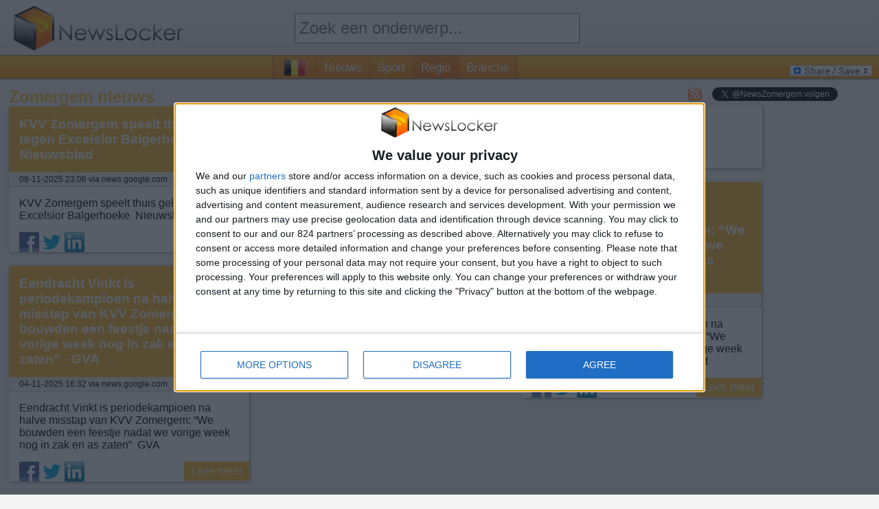

--- FILE ---
content_type: text/html; charset=utf-8
request_url: https://www.newslocker.com/nl-be/regio/zomergem/
body_size: 37000
content:
<!--1226-Zomergem-Altijd binnen 1 oogopslag het allerlaatste nieuws uit {category}. Mis vanaf nu helemaal niks meer.--><!DOCTYPE html>

	<html xmlns="https://www.w3.org/1999/xhtml" xml:lang="nl" lang="nl">
	
	<head>
		<meta http-equiv="content-type" content="text/html; charset=UTF-8" />
		<link rel="stylesheet" type="text/css" href="/css/style.css" />
		<!--amphtml-->
		<!--<script type="text/javascript" src="/js/maxrating.js"></script> 
		<script type="text/javascript" src="/js/showhide.js"></script> -->
		<link rel="alternate" type="application/rss+xml" title="NewsLocker Zomergem &raquo; Feed" href="https://www.newslocker.com/nl-be/regio/zomergem/rss/" />		<!-- InMobi Choice. Consent Manager Tag v3.0 (for TCF 2.2) -->
<script type="text/javascript" async=true>
(function() {
  var host = window.location.hostname;
  var element = document.createElement('script');
  var firstScript = document.getElementsByTagName('script')[0];
  var url = 'https://cmp.inmobi.com'
    .concat('/choice/', '5XwRN1NAFRyH4', '/', host, '/choice.js?tag_version=V3');
  var uspTries = 0;
  var uspTriesLimit = 3;
  element.async = true;
  element.type = 'text/javascript';
  element.src = url;

  firstScript.parentNode.insertBefore(element, firstScript);

  function makeStub() {
    var TCF_LOCATOR_NAME = '__tcfapiLocator';
    var queue = [];
    var win = window;
    var cmpFrame;

    function addFrame() {
      var doc = win.document;
      var otherCMP = !!(win.frames[TCF_LOCATOR_NAME]);

      if (!otherCMP) {
        if (doc.body) {
          var iframe = doc.createElement('iframe');

          iframe.style.cssText = 'display:none';
          iframe.name = TCF_LOCATOR_NAME;
          doc.body.appendChild(iframe);
        } else {
          setTimeout(addFrame, 5);
        }
      }
      return !otherCMP;
    }

    function tcfAPIHandler() {
      var gdprApplies;
      var args = arguments;

      if (!args.length) {
        return queue;
      } else if (args[0] === 'setGdprApplies') {
        if (
          args.length > 3 &&
          args[2] === 2 &&
          typeof args[3] === 'boolean'
        ) {
          gdprApplies = args[3];
          if (typeof args[2] === 'function') {
            args[2]('set', true);
          }
        }
      } else if (args[0] === 'ping') {
        var retr = {
          gdprApplies: gdprApplies,
          cmpLoaded: false,
          cmpStatus: 'stub'
        };

        if (typeof args[2] === 'function') {
          args[2](retr);
        }
      } else {
        if(args[0] === 'init' && typeof args[3] === 'object') {
          args[3] = Object.assign(args[3], { tag_version: 'V3' });
        }
        queue.push(args);
      }
    }

    function postMessageEventHandler(event) {
      var msgIsString = typeof event.data === 'string';
      var json = {};

      try {
        if (msgIsString) {
          json = JSON.parse(event.data);
        } else {
          json = event.data;
        }
      } catch (ignore) {}

      var payload = json.__tcfapiCall;

      if (payload) {
        window.__tcfapi(
          payload.command,
          payload.version,
          function(retValue, success) {
            var returnMsg = {
              __tcfapiReturn: {
                returnValue: retValue,
                success: success,
                callId: payload.callId
              }
            };
            if (msgIsString) {
              returnMsg = JSON.stringify(returnMsg);
            }
            if (event && event.source && event.source.postMessage) {
              event.source.postMessage(returnMsg, '*');
            }
          },
          payload.parameter
        );
      }
    }

    while (win) {
      try {
        if (win.frames[TCF_LOCATOR_NAME]) {
          cmpFrame = win;
          break;
        }
      } catch (ignore) {}

      if (win === window.top) {
        break;
      }
      win = win.parent;
    }
    if (!cmpFrame) {
      addFrame();
      win.__tcfapi = tcfAPIHandler;
      win.addEventListener('message', postMessageEventHandler, false);
    }
  };

  makeStub();

  var uspStubFunction = function() {
    var arg = arguments;
    if (typeof window.__uspapi !== uspStubFunction) {
      setTimeout(function() {
        if (typeof window.__uspapi !== 'undefined') {
          window.__uspapi.apply(window.__uspapi, arg);
        }
      }, 500);
    }
  };

  var checkIfUspIsReady = function() {
    uspTries++;
    if (window.__uspapi === uspStubFunction && uspTries < uspTriesLimit) {
      console.warn('USP is not accessible');
    } else {
      clearInterval(uspInterval);
    }
  };

  if (typeof window.__uspapi === 'undefined') {
    window.__uspapi = uspStubFunction;
    var uspInterval = setInterval(checkIfUspIsReady, 6000);
  }
})();
</script>
<!-- End InMobi Choice. Consent Manager Tag v3.0 (for TCF 2.2) -->

		<!-- Monumetric -->
		<!--<script type="text/javascript" src="/js/monumetric.prebid.js" data-cfasync="false"></script>-->
		<!--
		<script type="text/javascript" src="//monu.delivery/site/b/c/9886e9-a6bb-496d-96b0-b50f56b59daa.js" data-cfasync="false"></script>
		-->

		
		<!-- //START JUSTPREMIUM -->
		<!--
		<script async src="https://securepubads.g.doubleclick.net/tag/js/gpt.js"></script>

		<script type="text/javascript" src="/js/prebid4.2.0.js"></script> 
		-->
		
		<!-- //END JUSTPREMIUM -->

		<script type="text/javascript" src="https://code.jquery.com/jquery-1.11.1.min.js"></script> 
		<link rel="stylesheet" type="text/css" href="/css/flags32.css"/>
		
	
		<title>Zomergem nieuws - NewsLocker</title>		
		<meta name="description" content="Altijd binnen 1 oogopslag het allerlaatste nieuws uit Zomergem. Mis vanaf nu helemaal niks meer." />
		<link rel="shortcut icon" type="image/png" href="/images/newslocker-cube-favicon.png" />
	
		<meta property="og:title" content="Zomergem nieuws - NewsLocker" />
		<meta property="og:description" content="Altijd binnen 1 oogopslag het allerlaatste nieuws uit Zomergem. Mis vanaf nu helemaal niks meer." />
		<meta property="og:type" content="website" />
		<meta property="og:url" content="https://www.newslocker.com/nl-be/regio/zomergem/" />
		<meta property="og:image" content="https://www.newslocker.com/images/newslocker-cube.png" />
		<meta property="og:site_name" content="Newslocker" />
		<meta property="fb:admins" content="1335791813" />

		<meta name="robots" content="index">
		    			
		
	<meta name="google-site-verification" content="wAInSoPxz3OEgOXCHtETx-x7ukmlX40FRoiPZpO7ww4" />
    <meta name="msvalidate.01" content="2F0DB39856FAA0E47C70E9E1FF8653AA" />

	<script async src="https://www.googletagmanager.com/gtag/js?id=G-ZK925QQ6H8"></script>
	<script>
	  window.dataLayer = window.dataLayer || [];
	  function gtag(){dataLayer.push(arguments);}
	  gtag('js', new Date());

	  gtag('config', 'G-ZK925QQ6H8', {
	    'linker': {
	      'domains': ['newslocker.com', 'm.newslocker.com'] // Replace with your actual domains
	    }
	});
	</script>
    
    
    <!-- moneytizer consentment EU -->
    <!--
    <script type="text/javascript" async="async" >
    var elem=document.createElement('script');elem.src='https://quantcast.mgr.consensu.org/cmp.js';elem.async=true;elem.type="text/javascript";var scpt=document.getElementsByTagName('script')[0];scpt.parentNode.insertBefore(elem,scpt);(function(){var gdprAppliesGlobally=false;function addFrame(){if(!window.frames['__cmpLocator']){if(document.body){var body=document.body,iframe=document.createElement('iframe');iframe.style='display:none';iframe.name='__cmpLocator';body.appendChild(iframe);}else{setTimeout(addFrame,5);}}} addFrame();function cmpMsgHandler(event){var msgIsString=typeof event.data==="string";var json;if(msgIsString){json=event.data.indexOf("__cmpCall")!=-1?JSON.parse(event.data):{};}else{json=event.data;} if(json.__cmpCall){var i=json.__cmpCall;window.__cmp(i.command,i.parameter,function(retValue,success){var returnMsg={"__cmpReturn":{"returnValue":retValue,"success":success,"callId":i.callId}};event.source.postMessage(msgIsString?JSON.stringify(returnMsg):returnMsg,'*');});}} window.__cmp=function(c){var b=arguments;if(!b.length){return __cmp.a;} else if(b[0]==='ping'){b[2]({"gdprAppliesGlobally":gdprAppliesGlobally,"cmpLoaded":false},true);}else if(c=='__cmp'){return false;}else{if(typeof __cmp.a==='undefined'){__cmp.a=[];} __cmp.a.push([].slice.apply(b));}}
    	window.__cmp.gdprAppliesGlobally=gdprAppliesGlobally;window.__cmp.msgHandler=cmpMsgHandler;if(window.addEventListener){window.addEventListener('message',cmpMsgHandler,false);} else{window.attachEvent('onmessage',cmpMsgHandler);}})();window.__cmp('init',{'Language':'en','Initial Screen Body Text Option':1,'Publisher Name':'Moneytizer','Default Value for Toggles':'off','UI Layout':'banner','No Option':false,});
	</script>
    <style>
        .qc-cmp-button,.qc-cmp-button.qc-cmp-secondary-button:hover{background-color:#000 !important;border-color:#000 !important}.qc-cmp-button:hover,.qc-cmp-button.qc-cmp-secondary-button{background-color:transparent !important;border-color:#000 !important}.qc-cmp-alt-action,.qc-cmp-link{color:#000 !important}.qc-cmp-button,.qc-cmp-button.qc-cmp-secondary-button:hover{color:#fff !important}.qc-cmp-button:hover,.qc-cmp-button.qc-cmp-secondary-button{color:#000 !important}.qc-cmp-small-toggle,.qc-cmp-toggle{background-color:#000 !important;border-color:#000 !important}.qc-cmp-main-messaging,.qc-cmp-messaging,.qc-cmp-sub-title,.qc-cmp-privacy-settings-title,.qc-cmp-purpose-list,.qc-cmp-tab,.qc-cmp-title,.qc-cmp-vendor-list,.qc-cmp-vendor-list-title,.qc-cmp-enabled-cell,.qc-cmp-toggle-status,.qc-cmp-table,.qc-cmp-table-header{color:#000 !important}.qc-cmp-ui{background-color:#fff !important}.qc-cmp-table,.qc-cmp-table-row{border:1px solid !important;border-color:#000 !important}#qcCmpButtons a{text-decoration:none !important}#qcCmpButtons button{margin-top:65px}.qc-cmp-qc-link-container{display:none}
    </style>
-->

    
    <!-- Begin Cookie Consent plugin by Silktide - http://silktide.com/cookieconsent
	<script type="text/javascript">
       window.cookieconsent_options = {"learnMore":"Learn more","link":"http://www.privacy-policy.nl/www.newslocker.com/","theme":"light-bottom"};    </script>
    
    <script type="text/javascript" src="//cdnjs.cloudflare.com/ajax/libs/cookieconsent2/1.0.9/cookieconsent.min.js"></script> -->
    <!-- End Cookie Consent plugin -->
    
    <!-- Uit ivm moneytizer ads 10 dec
	<script async src="//pagead2.googlesyndication.com/pagead/js/adsbygoogle.js"></script>
	<script>
	     (adsbygoogle = window.adsbygoogle || []).push({
	          google_ad_client: "ca-pub-6292701132361268",
	          enable_page_level_ads: true
	     });
	</script>
	-->
    
	</head>
	<!--<body onload="Dropdown_Select.init();">-->
    <body>
	
	<div id="container">
		
		<div id="header">
			
		
			<div class="headerblock">
				<div id="logo">
					<a href="https://www.newslocker.com"><img src="/images/newslocker-logo.png" alt="NewsLocker" style="margin-top:8px;" /></a>
				</div>
			</div>
			
			<div class="headerblock">
				<div id="categories">
					<form method="get" action="/search/" name="search" enctype="text/plain"><!--<img src="/images/searchbutton-small.png" class="searchbutton-small" height="20" alt="search" />--><input type="text" id="category" name="q" class="text-input valid" autocomplete="off" placeholder="Zoek een onderwerp..." class="searchbar" style="height:40px; width:95%;font-size:18pt;margin-top:14px;padding:0 5px"><input type="hidden" name="lang" value="nl-be" /></form>					
					
				</div>
			</div>
			
			<div class="headerblock">
				
			</div>
		
		</div>
		
		
		<div id="menu"><span id="country-flag" class="f32"><span class="flag be"></span> <a href="/es-do/" class="flag do"></a> <a href="/es-cr/" class="flag cr"></a> <a href="/es-bo/" class="flag bo"></a> <a href="/es-cl/" class="flag cl"></a> <a href="/es-ec/" class="flag ec"></a> <a href="/es-ve/" class="flag ve"></a> <a href="/es-pe/" class="flag pe"></a> <a href="/es-co/" class="flag co"></a> <a href="/en-ng/" class="flag ng"></a> <a href="/es-ar/" class="flag ar"></a> <a href="/en-au/" class="flag au"></a> <a href="/pt-br/" class="flag br"></a> <a href="/en-ca/" class="flag ca"></a> <a href="/es-es/" class="flag es"></a> <a href="/fr-fr/" class="flag fr"></a> <a href="/en-in/" class="flag in"></a> <a href="/it-it/" class="flag it"></a> <a href="/es-mx/" class="flag mx"></a> <a href="/pt-pt/" class="flag pt"></a> <a href="/de-de/" class="flag de"></a> <a href="/nl-nl/" class="flag nl"></a> <a href="/en-uk/" class="flag gb"></a> <a href="/en-us/" class="flag us"></a> </span><a href="https://www.newslocker.com/nl-be/nieuws/" title="nieuws" class="cat-navigation " id="nieuws">Nieuws</a><a href="https://www.newslocker.com/nl-be/sport/" title="sport" class="cat-navigation " id="sport">Sport</a><a href="https://www.newslocker.com/nl-be/regio/" title="regio" class="cat-navigation currentpage" id="regio">Regio</a><a href="https://www.newslocker.com/nl-be/branche/" title="branche" class="cat-navigation " id="branche">Branche</a>
			
				<div id="addtoany">
	<!-- AddToAny BEGIN -->
	<a class="a2a_dd" href="https://www.addtoany.com/share_save"><img src="https://static.addtoany.com/buttons/share_save_120_16.gif" width="120" height="16" style="border:0;" alt="Share/Bookmark"/></a>
	<!-- AddToAny END -->
	</div>
	
		</div>
		
		
		<div id="content">
		
				
		<style type="text/css">
			#newscontainer{
				-webkit-transition: all 0.8s ease-out;
				transition: all 0.8s ease-out;
			}
			.blur{
				-webkit-filter: blur(5px);
				-moz-filter: blur(3px);
				-o-filter: blur(3px);
				-ms-filter: blur(3px);
				filter: blur(3px);
				opacity: 0.95;	
				z-index:314748368;
			}
			div#newsletter-popup-container{
				width:600px;
				position:fixed;
				/*z-index:3;*/
				z-index:314748369;
				display:none;
				margin-top:60px;
				margin-left:-300px;
				left:50%;
				right:50%;
			}
			div#newsletter-popup{
				width:100%;
				/*height:400px;*/
				padding:20px;
				
				/* Fallback for web browsers that doesn't support RGBa */
				background: rgb(255, 255, 255);
				/* RGBa with 0.6 opacity */
				background: rgba(255, 255, 255, 0.95);
				
				-webkit-border-radius: 5px;
				-moz-border-radius: 5px;
				border-radius: 5px;
				
				-webkit-box-shadow: 2px 2px 5px 0px rgba(150, 150, 150, 0.75);
				-moz-box-shadow:    2px 2px 5px 0px rgba(150, 150, 150, 0.75);
				box-shadow:         2px 2px 5px 0px rgba(150, 150, 150, 0.75);
			}
			
			i.close-popup{
				cursor:pointer;
				cursor:hand;
				float:right;
				color:#CCC;	
			}
			a.close-popup{
				text-align:right;
				color:#bbb;	
				text-decoration:none;
			}
			a.close-popup.text:hover{
				text-decoration:underline;
			}
			
			div#big-text{
				font-size: 19pt;
			}
			div#big-text span.category-name{
				color:#FFBC2F;
				font-weight:bold;
			}
			
			.icon-email{
				height:32px;
				width:32px;
				border: none;
				cursor: pointer;
				color:white;
				background-color:black;
				position:relative;
			}
			
			div#email-input{
				width:600px;
				background-color:#ccc;
				line-height:46px;
				height:40px;
				margin-top:20px;
				display:inline-block;
			}
			
			div#email-input i{
				color:#fff;	
				margin:-2px 4px 0 3px;
				font-size:32pt;
				float:left;
			}
			div#email-input input{
				height:32px;
				border:0;
				width:401px;
				font-size:14pt;
				padding-left:5px;
			}
			button#subscribe-button{
				height:40px;
				width:140px;
				background-color:#FFBC2F;
				color:#fff;
				font-size:14pt;	
				border:0;
				float:right;
				cursor:pointer;
				cursor:hand;
			}
			#popup-content2, #popup-content3{
				display:none;
			}
			
			#email-error{
				color:#f00;
				display:none;	
			}
			#notification_approve{
				display:block;
				padding:10px;
				background-color:green;
				color:white;
				border-radius:3px;
				text-align:center;
				font-size:130%;
				font-weight:bold;
				margin-top:10px;
				text-decoration:none;
			}
			#notification_button{
				margin-left:20px;
			}
				
		</style>
		
		<script type="text/javascript">

			
		</script>
		
		<div id="newsletter-popup-container">
			<div id="newsletter-popup">
				<i class="close-popup fa fa-times fa-lg"></i>
				
				<div id="popup-content1">
				
					<div id="big-text">
						Wil je op de hoogte blijven van al het nieuws omtrent <span class="category-name">Zomergem</span>? Schakel notificaties in en mis niets meer!					</div>
					
					<a href="#" id="notification_approve">Houd me op de hoogte!</a>

                    <div style="text-align:right;margin-top:20px;"><a href="#" class="close-popup text">Nee bedankt, toon me het nieuws</a></div>
					
				</div>
				
				<div id="popup-content2">
					<div id="big-text">
						<i class="fa fa-spinner fa-spin"></i> Wachten op acceptatie in browser..					</div>
				</div>
				
				<div id="popup-content3">
					<div id="big-text">
						Registratie gelukt!					</div>
				</div>
				
				
				
			</div>
		</div>


			<script src="https://www.gstatic.com/firebasejs/7.8.1/firebase-app.js"></script>
			<script src="https://www.gstatic.com/firebasejs/7.8.1/firebase-messaging.js"></script>
			<script>
				if (firebase.messaging.isSupported()) {
				  firebase.initializeApp({
				    apiKey: "AIzaSyDshW8PhnyEWM9wAoK5pd0JBVxYJMIFyBE",
				    authDomain: "newslocker.firebaseapp.com",
				    databaseURL: "https://newslocker.firebaseio.com",
				    projectId: "newslocker",
				    storageBucket: "newslocker.appspot.com",
				    messagingSenderId: "691366157272",
				    appId: "1:691366157272:web:15234f91d522a311ccf0ad",
				    measurementId: "G-9G2EG1GFVK"
				  });

				  const messaging = firebase.messaging();
				  messaging.usePublicVapidKey('BPwSxozTdCiquiYtyBoMTUOpckMrUhONYJQ38vbRYSHmThpQxyeOMF9jet_dA6px6jn3OLNe6xj4fZiFCuhvXf4');

				  // Callback fired if Instance ID token is updated.
				  messaging.onTokenRefresh(() => {
				    messaging.getToken().then((refreshedToken) => {
				      console.log('Token refreshed.');
				      // Indicate that the new Instance ID token has not yet been sent to the
				      // app server.
				      setTokenSentToServer(false);
				      // Send Instance ID token to app server.
				      sendTokenToServer(refreshedToken);
				      // [START_EXCLUDE]
				      // Display new Instance ID token and clear UI of all previous messages.
				      checkStatus();
				      // [END_EXCLUDE]
				    }).catch((err) => {
				      console.log('Unable to retrieve refreshed token ', err);
				      showToken('Unable to retrieve refreshed token ', err);
				    });
				  });

				  // Handle incoming messages. Called when:
				  // - a message is received while the app has focus
				  // - the user clicks on an app notification created by a service worker
				  //   `messaging.setBackgroundMessageHandler` handler.
				  messaging.onMessage((payload) => {
				    console.log('Message received. ', payload);
				    // [START_EXCLUDE]
				    // Update the UI to include the received message.
				    appendMessage(payload);
				    // [END_EXCLUDE]
				  });

				  function checkStatus() {
				    // [START get_token]
				    // Get Instance ID token. Initially this makes a network call, once retrieved
				    // subsequent calls to getToken will return from cache.
				    messaging.getToken().then((currentToken) => {
				      if (currentToken) {
				        sendTokenToServer(currentToken);
				      } else {
				        // Show permission request.
				        console.log('No Instance ID token available. Request permission to generate one.');
				        setTokenSentToServer(false);
				      }
				    }).catch((err) => {
				      console.log('An error occurred while retrieving token. ', err);
				      showToken('Error retrieving Instance ID token. ', err);
				      setTokenSentToServer(false);
				    });
				    // [END get_token]
				  }

				  // Send the Instance ID token your application server, so that it can:
				  // - send messages back to this app
				  // - subscribe/unsubscribe the token from topics
				  function sendTokenToServer(currentToken) {
				    if (!isTokenSentToServer()) {
				      console.log('Sending token to server...');
				      topic = 1226;
				      $.post("/ajax/subscribe_notifications.php", { action: 'subscribe', token: currentToken, category: topic}).done(function(data){

				      		console.log(data);

							$('#popup-content2').hide();

							if(data == 'SUCCESS_EXISTING_USER' || data == 'SUCCESS_NEW_USER'){

								if(data == 'SUCCESS_EXISTING_USER'){
									//track event for subscribing by existing user
									//vervangen voor ga4 _gaq.push(['_trackEvent', 'NotificationPopup', 'Subscribe', 'Added subscription (existing user)']);
								}else{
									//track event for subscribing by new user
									//vervangen voor ga4 _gaq.push(['_trackEvent', 'NotificationPopup', 'Subscribe', 'Added subscription (new user)']);
								}

								addTopicToLocalStorage(topic);
								updateNotificationButton();
								
								notificationTitle = 'Zomergem';
								notificationOptions = {
								body: 'Registratie gelukt!',
								icon: '/images/newslocker-cube.png'
								};

								new Notification(notificationTitle,notificationOptions);

								closePopup();

				      		}else{

				      		}
				      });
				      // TODO(developer): Send the current token to your server.
				      setTokenSentToServer(true);
				    } else {
				      console.log('Token already sent to server so won\'t send it again ' +
				          'unless it changes');
				    }

				  }

				  function changeSubscription(topic, method){
				  	messaging.getToken().then((currentToken) => {
				  		if(currentToken){
					  		$.post("/ajax/subscribe_notifications.php", { action: method, token: currentToken, category: topic}).done(function(data){

								if(data == 'SUCCESS_EXISTING_USER' || data == 'SUCCESS_NEW_USER'){

									if(data == 'SUCCESS_EXISTING_USER'){
										//track event for subscribing by existing user
										gtag('event', 'Subscribe', {
										  'event_category': 'NotificationPopup',
										  'event_label': 'Added subscription (existing user)'
										});
									}else{
										//track event for subscribing by new user
										gtag('event', 'Subscribe', {
										  'event_category': 'NotificationPopup',
										  'event_label': 'Added subscription (new user)'
										});
									}

									addTopicToLocalStorage(topic);
									updateNotificationButton();
									
									notificationTitle = 'Zomergem';
									notificationOptions = {
									body: 'Registratie gelukt!',
									icon: '/images/newslocker-cube.png'
									};

									new Notification(notificationTitle,notificationOptions);

								}else if(data == 'SUCCESS_REMOVE_TOPIC'){
										//track event for subscribing by existing user
										gtag('event', 'Unsubscribe', {
										  'event_category': 'NotificationPopup',
										  'event_label': 'Removed topic subscription'
										});
										removeTopicFromLocalStorage(topic);
										updateNotificationButton();
								}
							});
					  	}

				      setTokenSentToServer(true);
					});


				  }

				  function isSubscribedToTopic(topic){
				  	subscribedTopics = window.localStorage.getItem('subscribedTopics');
					if(subscribedTopics){
						subscribedTopicsArray = JSON.parse(subscribedTopics);
						if(subscribedTopicsArray.includes(topic)){
							return true;
						}else{
							return false;
						}
					}else{
						return false;
					}
				  }

				  function addTopicToLocalStorage(topic){
				  	subscribedTopics = window.localStorage.getItem('subscribedTopics');
					if(subscribedTopics){
						subscribedTopicsArray = JSON.parse(subscribedTopics);
						if(!subscribedTopicsArray.includes(topic)){
							subscribedTopicsArray.push(topic);
						}
					}else{
						subscribedTopicsArray = [];
						subscribedTopicsArray.push(topic);
					}
					subscribedTopics = JSON.stringify(subscribedTopicsArray);

					window.localStorage.setItem('subscribedTopics', subscribedTopics);
				  }


				  function removeTopicFromLocalStorage(topic){
				  	subscribedTopics = window.localStorage.getItem('subscribedTopics');
					if(subscribedTopics){
						subscribedTopicsArray = JSON.parse(subscribedTopics);
						if(subscribedTopicsArray.includes(topic)){
							subscribedTopicsArray = subscribedTopicsArray.filter(item => item !== topic);
						}

						subscribedTopics = JSON.stringify(subscribedTopicsArray);
					}

					window.localStorage.setItem('subscribedTopics', subscribedTopics);
				  }

				  function isTokenSentToServer() {
				    return window.localStorage.getItem('sentToServer') === '1';
				  }

				  function setTokenSentToServer(sent) {
				    window.localStorage.setItem('sentToServer', sent ? '1' : '0');
				  }

				  function requestPermission() {
				    console.log('Requesting permission...');
				    // [START request_permission]
				    Notification.requestPermission().then((permission) => {
				      if (permission === 'granted') {
				        console.log('Notification permission granted.');
				        // TODO(developer): Retrieve an Instance ID token for use with FCM.
				        // [START_EXCLUDE]
				        // In many cases once an app has been granted notification permission,
				        // it should update its UI reflecting this.
				        checkStatus();
				        // [END_EXCLUDE]
				      } else {
				        console.log('Unable to get permission to notify.');
						closePopup();

				      }
				    });
				    // [END request_permission]
				  }

					function closePopup(){
						$('#newsletter-popup-container').fadeOut(800);
						$('#newscontainer').removeClass('blur');
					}

					function updateNotificationButton(){
						if(isSubscribedToTopic(1226)){
							$('#notification_button').html('<img src="/images/bell-on.png" height="20" />');
						}else{
							$('#notification_button').html('<img src="/images/bell-off.png" height="20" />');
						}
					}

					function setCookie(cname, cvalue, exdays, path) {
					  var d = new Date();
					  d.setTime(d.getTime() + (exdays*24*60*60*1000));
					  var expires = "expires="+ d.toUTCString();
					  document.cookie = cname + "=" + cvalue + ";" + expires + ";path=" + path;
					}

					function getCookie(cname) {
					  var name = cname + "=";
					  var decodedCookie = decodeURIComponent(document.cookie);
					  var ca = decodedCookie.split(';');
					  for(var i = 0; i <ca.length; i++) {
					    var c = ca[i];
					    while (c.charAt(0) == ' ') {
					      c = c.substring(1);
					    }
					    if (c.indexOf(name) == 0) {
					      return c.substring(name.length, c.length);
					    }
					  }
					  return "";
					}

					$(document).ready(function(){

						updateNotificationButton();

						//$('.viewarticle').click(function(){
						if(getCookie('notification_popup') === ""){
							if(!isSubscribedToTopic(1226)){
								//track event for showing popup
								//vervangen voor ga4 _gaq.push(['_trackEvent', 'NotificationPopup', 'Subscribe', 'Show']);
								$('#newsletter-popup-container').delay(1000).fadeIn(800);
								$('#newscontainer').addClass('blur');

								setCookie("notification_popup", 'yes', 2, '/'); //expires in 2,5 days
							}
						}
						//})

						$('#notification_approve').click(function(e){
							e.preventDefault();
							requestPermission();
							//vervangen voor ga4 _gaq.push(['_trackEvent', 'NotificationPopup', 'Subscribe', 'Approve popup']);
							$('#popup-content1').hide();
							$('#popup-content2').show();
						});
						
						$('.close-popup').click(function(e){
							e.preventDefault();
							//track event for closing popup
							//vervangen voor ga4 _gaq.push(['_trackEvent', 'NotificationPopup', 'Subscribe', 'Close']);
							closePopup();
						});

						$('#notification_button').click(function(){
							topic = 1226;
							if(isSubscribedToTopic(topic)){
								changeSubscription(topic, 'unsubscribe');
							}else{
								changeSubscription(topic, 'subscribe');
							}
						});

					});

				}
				</script>

		<link rel="stylesheet" type="text/css" href="/css/component.css" />

<script src="/js/modernizr.custom.js"></script>
<style type="text/css">
	body, #newscontainer, #pagecontainer, .homepagelinks{
		background-color:#f4f4f4;
	}
	#newscontainer{
		margin-top:15px;
		display:block;	
		margin:auto;
	}
	#pagecontainer{
		display:block;	
		margin:auto;
		-webkit-border-radius: 7px;
		-moz-border-radius: 7px;
		border-radius: 7px;	
		position:relative;
		z-index:3;
	}
	
	.item { width: 350px; }
	.item.double-width { width: 725px; }
	.item.triple-width { width: 1100px; }
	
	.item.ad { 
		width:300px;
		margin:0px 7px;
		height:653px!important;
		margin-bottom:20px;
	}
	/*
	.item.ad { 
		width:336px;
		margin:0px 7px;
		height:333px!important;
		margin-bottom:20px;
	}
	*/
	
	.item.ad.pos-1 { 
		width:728px;
		/*width:970px;*/
		margin:0px -4px;
		height:90px!important;
		/*height:250px!important;
		margin-left:60px;*/
		margin-bottom:20px;
	}
	.item.adlong{
		width:300px;
		margin:0px 7px;
		height:656px!important;
		margin-bottom:20px;
	}
	.item.adstorystack{
		width:336px;
		margin:0px 7px;
		margin-bottom:20px;	
		height:656px!important;
	}
	
	.item.ad.pos-2 iframe, .item.ad.pos-3 iframe{
		/*width:338px!important;*/
		/*height:280px!important;*/
	}
	
	.ibbBanner, .ibbBanner div, .ibbBanner div iframe{
		width:336px!important;
		height:280px!important;
	}
	
	.item.radio{
		height:470px!important;
	}
	.item.youtube{
		width:1087px!important;
		height:664px!important;
	}
	
	.item {
		overflow:hidden;
		word-break:break-word;
		font-size:12pt;
		line-height:normal;
		-webkit-border-radius: 3px;
		-moz-border-radius: 3px;
		border-radius: 3px;	
		background-color:#fff;
		margin-bottom:20px;
		
		-moz-box-shadow: 1px 1px 4px #888;
		-webkit-box-shadow: 1px 1px 4px #888;
		box-shadow: 1px 1px 4px #888;
		
		border:0px!important;
		padding:0px!important;
		
		display:block;	
	}
	.item h2, .likeh2item{
		display:block;	
	}
	/*
	.item.blur{	
	  -webkit-filter: blur(3px);
	  -moz-filter: blur(3px);
	  -ms-filter: blur(3px);
	  -o-filter: blur(3px);
	  filter: blur(3px);	
	}
	.item.blur:hover{	
	  -webkit-filter: none;
	  -moz-filter: none;
	  -ms-filter: none;
	  -o-filter: none;
	  filter: none;	
	}
	*/
	.item h2 a, .likeh2item a{
		display:block;
		padding:15px;
		background-color:#FFBC2F;
		color:#fff !important;
		font-size:14pt;
		-webkit-border-radius: 3px 3px 0 0;
		-moz-border-radius: 3px 3px 0 0;
		border-radius: 3px 3px 0 0;	
	}
	.item h2 .flag{
		margin-right:10px;
	}
	.item h2 .f32 .flag{
    	margin-top: -9px;
	}
	.item a:visited, .item-read-more a:visited{
		background-color:#CCC;	
	}
	.item.w2 { width: 50%; }
	.content{
		padding:15px;	
	}
	.item-date{
		margin-bottom:1px;
		font-size:9pt;
		background-color:#EEE;	
		padding: 3px 15px;
		-moz-box-shadow: 0px 1px 1px #CCC;
		-webkit-box-shadow: 0px 1px 1px #CCC;
		box-shadow: 0px 1px 1px #CCC;
	}
	.item-date a{
		color:#000;
		text-decoration:none;
		display:inline !important;
	}
	.item-date a:hover{
		text-decoration:underline!important;	
	}
	.social-share{
		height:29px;
		margin-left:15px;
		float:left;	
		position:relative;
		bottom:0px;/*-29px;*/
		-webkit-transition: bottom 0.5s ease 1s;
   		-moz-transition: bottom 0.5s ease 1s;
     	-o-transition: bottom 0.5s ease 1s;
    	-ms-transition: bottom 0.5s ease 1s;
        transition: bottom 0.5s ease 1s;
		clear:both;
		
	}
	.item:hover > .social-share{
		bottom:0px;	
		-webkit-transition: bottom 0.5s ease 0s;
   		-moz-transition: bottom 0.5s ease 0s;
     	-o-transition: bottom 0.5s ease 0s;
    	-ms-transition: bottom 0.5s ease 0s;
        transition: bottom 0.5s ease 0s;
	}
	.social-share a{
		display:inline-block !important;	
	}
	.item-read-more a{
		background-color:#FFBC2F;
		color:#fff !important;
		padding:5px 10px;
		float:right;
		font-size:12pt;
		text-decoration:none;
		
		-webkit-border-radius: 3px 0 3px 0;
		-moz-border-radius: 3px 0 3px 0;
		border-radius: 3px 0 3px 0;	
	}
	.item-img{
		/*max-height:250px;*/
		max-width:100%;
		float:left;
		margin:0 10px 10px 0;	
		width:100%;
	}
	
	
	/* Effect 4: fall perspective */
	.grid.effect-4 {
		perspective: 1300px;
	}
	 
	.grid.effect-4 li {
		transform-style: preserve-3d;
	}
	 
	.grid.effect-4 li.animate {
		transform: translateZ(400px) translateY(300px) rotateX(-90deg);
		animation: fallPerspective .8s ease-in-out forwards;
	}
	 
	@keyframes fallPerspective {
		100% { transform: translateZ(0px) translateY(0px) rotateX(0deg); opacity: 1; }
	}

	.homepage-column{
		width:20%;
		min-width:200px;
		color:#000;
		display:inline-block;
		vertical-align:top;
		text-align:left;
	}
	.homepagelinks{
		display:none;	
		padding:15px;
		position:relative;
		z-index:314748372;
		margin-bottom:20px;
		
		-webkit-border-radius: 0 0 7px 7px;
		-moz-border-radius: 0 0 7px 7px;
		border-radius: 0 0 7px 7px;
	}
	
	.cat-navigation, #country-flag {
		display: inline-block;
		margin-top: 1px;
		height: 33px;
		padding: 0px 10px;
		background-color: rgba(216, 57, 19, 0.2);
		border-right: 3px solid rgba(216, 57, 19, 0.2);
		color: #fff;
		text-decoration: none;
		font-size: 13pt;
	}
	a.cat-navigation:first-child, #country-flag{
		border-left: 3px solid rgba(216, 57, 19, 0.2);
	}
	.cat-navigation.active, .cat-navigation.currentpage{
		background-color: rgba(216, 57, 19, 0.4);
	}
	
	#country-flag{
		z-index:314748373;
		position: relative;
		vertical-align: top;
		direction: rtl;
		overflow-x:hidden;
		width:40px;	}
	#country-flag img{
		position: relative;
		top:3px;
	}
	
	#all-flags{
		display:none;
		background-color:#f4f4f4;
		-webkit-border-radius: 0 0 7px 7px;
		-moz-border-radius: 0 0 7px 7px;
		border-radius: 0 0 7px 7px;
	}
	#archive{
		text-align:center;
	}
	.archive-button{
		display:inline-block;
		padding:6px 10px;
		background-color:#dedede;
		color:#666;
		-webkit-border-radius: 7px 7px 7px 7px;
		-moz-border-radius: 7px 7px 7px 7px;
		border-radius: 7px 7px 7px 7px;
		margin:4px;
		text-decoration:none;
	}
	.archive-button.current-archive{
		background-color:#8e8e8e;
		color:#fff;
	}
	.close-cats{
		padding:5px 8px;
		border-radius:5px;
		background-color:#e6e6e6;
	}
</style>

<link rel="stylesheet" href="//ajax.googleapis.com/ajax/libs/jqueryui/1.11.1/themes/smoothness/jquery-ui.css" />
<script src="//ajax.googleapis.com/ajax/libs/jqueryui/1.11.1/jquery-ui.min.js"></script>
<script src="/js/jquery.hoverIntent.minified.js"></script>

<script type="text/javascript">
	var categoryTimer;
	
	function hideCategories(){
		$(".active").removeClass("active");
		$(".open").slideUp(400);
	}
	
	$(document).ready(function(){
		$('.cat-navigation').hoverIntent(function(){
				$(".active").removeClass("active");
				$(this).addClass("active");
				
				toDisplay = '#cat-'+$(this).attr("id");
				$(".open").removeClass("open").slideUp(400,function(){
					$(toDisplay).slideDown(400);
					$(toDisplay).addClass("open");
				});
			},function(){
				//categoryTimer = setTimeout(hideCategories,500);
			}
		);	
		
				$('#country-flag').hoverIntent(
			function(){
				//$('#all-flags').slideDown(400);
				$('#country-flag').animate({width:'960px'},300);
			},
			function(){
				$('#country-flag').animate({width:'40px'},300);
			}
		);
				
		$('.homepagelinks').hover(function(){
			clearTimeout(categoryTimer);
		},function(){
			//hideCategories();
		});
		
	});
</script>

<!--googleoff: snippet--><div id="cat-nieuws" class="homepagelinks open"><a href="javascript:hideCategories();" class="close-cats">&cross; Sluit categorie&euml;n</a><br /><br /><div class="homepage-column"><a href="https://www.newslocker.com/nl-be/nieuws/boeken/" title="Boeken"><img src="/images/newslocker-cube.png" alt="Newslocker" height="20" /> Boeken</a><br /><a href="https://www.newslocker.com/nl-be/nieuws/coronavirus/" title="Coronavirus"><img src="/images/newslocker-cube.png" alt="Newslocker" height="20" /> Coronavirus</a><br /><a href="https://www.newslocker.com/nl-be/nieuws/ebola/" title="Ebola"><img src="/images/newslocker-cube.png" alt="Newslocker" height="20" /> Ebola</a><br /></div><div class="homepage-column"><a href="https://www.newslocker.com/nl-be/nieuws/gadgets/" title="Gadgets"><img src="/images/newslocker-cube.png" alt="Newslocker" height="20" /> Gadgets</a><br /><a href="https://www.newslocker.com/nl-be/nieuws/koningin-mathilde/" title="Koningin Mathilde"><img src="/images/newslocker-cube.png" alt="Newslocker" height="20" /> Koningin Mathilde</a><br /></div><div class="homepage-column"><a href="https://www.newslocker.com/nl-be/nieuws/mensen/" title="Mensen"><img src="/images/newslocker-cube.png" alt="Newslocker" height="20" /> Mensen</a><br /><a href="https://www.newslocker.com/nl-be/nieuws/nieuws/" title="Nieuws"><img src="/images/newslocker-cube.png" alt="Newslocker" height="20" /> Nieuws</a><br /></div><div class="homepage-column"><a href="https://www.newslocker.com/nl-be/nieuws/nieuwsfoto-s/" title="Nieuwsfoto's"><img src="/images/newslocker-cube.png" alt="Newslocker" height="20" /> Nieuwsfoto's</a><br /><a href="https://www.newslocker.com/nl-be/nieuws/wetenschap/" title="Wetenschap"><img src="/images/newslocker-cube.png" alt="Newslocker" height="20" /> Wetenschap</a><br /></div><br /><br /><a href="javascript:hideCategories();" class="close-cats">&cross; Sluit categorie&euml;n</a></div><div id="cat-sport" class="homepagelinks "><a href="javascript:hideCategories();" class="close-cats">&cross; Sluit categorie&euml;n</a><br /><br /><div class="homepage-column"><a href="https://www.newslocker.com/nl-be/sport/formule-1/" title="Formule 1"><img src="/images/newslocker-cube.png" alt="Newslocker" height="20" /> Formule 1</a><br /><a href="https://www.newslocker.com/nl-be/sport/formule-1-force-india-videos/" title="Formule 1 - Force India Video's"><img src="/images/newslocker-cube.png" alt="Newslocker" height="20" /> Formule 1 - Force India Video's</a><br /><a href="https://www.newslocker.com/nl-be/sport/formule-1-infiniti-red-bull-racing-videos/" title="Formule 1 - Infiniti Red Bull Racing Video's"><img src="/images/newslocker-cube.png" alt="Newslocker" height="20" /> Formule 1 - Infiniti Red Bull Racing Video's</a><br /></div><div class="homepage-column"><a href="https://www.newslocker.com/nl-be/sport/formule-1-mclaren-videos/" title="Formule 1 - McLaren Video's"><img src="/images/newslocker-cube.png" alt="Newslocker" height="20" /> Formule 1 - McLaren Video's</a><br /><a href="https://www.newslocker.com/nl-be/sport/formule-1-mercedes-amg-petronas-videos/" title="Formule 1 - Mercedes AMG Petronas Video's"><img src="/images/newslocker-cube.png" alt="Newslocker" height="20" /> Formule 1 - Mercedes AMG Petronas Video's</a><br /><a href="https://www.newslocker.com/nl-be/sport/formule-1-sauber-f1-team-videos/" title="Formule 1 - Sauber F1 Team Video's"><img src="/images/newslocker-cube.png" alt="Newslocker" height="20" /> Formule 1 - Sauber F1 Team Video's</a><br /></div><div class="homepage-column"><a href="https://www.newslocker.com/nl-be/sport/formule-1-scuderia-ferrari-videos/" title="Formule 1 - Scuderia Ferrari Video's"><img src="/images/newslocker-cube.png" alt="Newslocker" height="20" /> Formule 1 - Scuderia Ferrari Video's</a><br /><a href="https://www.newslocker.com/nl-be/sport/formule-1-scuderia-toro-rosso-videos/" title="Formule 1 - Scuderia Toro Rosso Video's"><img src="/images/newslocker-cube.png" alt="Newslocker" height="20" /> Formule 1 - Scuderia Toro Rosso Video's</a><br /></div><div class="homepage-column"><a href="https://www.newslocker.com/nl-be/sport/formule-1-team-lotus-videos/" title="Formule 1 - Team Lotus Video's"><img src="/images/newslocker-cube.png" alt="Newslocker" height="20" /> Formule 1 - Team Lotus Video's</a><br /><a href="https://www.newslocker.com/nl-be/sport/formule-1-williams-martini-videos/" title="Formule 1 - Williams Martini video's"><img src="/images/newslocker-cube.png" alt="Newslocker" height="20" /> Formule 1 - Williams Martini video's</a><br /></div><br /><br /><a href="javascript:hideCategories();" class="close-cats">&cross; Sluit categorie&euml;n</a></div><div id="cat-regio" class="homepagelinks "><a href="javascript:hideCategories();" class="close-cats">&cross; Sluit categorie&euml;n</a><br /><br /><div class="homepage-column"><a href="https://www.newslocker.com/nl-be/regio/aalst/" title="Aalst"><img src="/images/newslocker-cube.png" alt="Newslocker" height="20" /> Aalst</a><br /><a href="https://www.newslocker.com/nl-be/regio/aalter/" title="Aalter"><img src="/images/newslocker-cube.png" alt="Newslocker" height="20" /> Aalter</a><br /><a href="https://www.newslocker.com/nl-be/regio/aarschot/" title="Aarschot"><img src="/images/newslocker-cube.png" alt="Newslocker" height="20" /> Aarschot</a><br /><a href="https://www.newslocker.com/nl-be/regio/aartselaar/" title="Aartselaar"><img src="/images/newslocker-cube.png" alt="Newslocker" height="20" /> Aartselaar</a><br /><a href="https://www.newslocker.com/nl-be/regio/affligem/" title="Affligem"><img src="/images/newslocker-cube.png" alt="Newslocker" height="20" /> Affligem</a><br /><a href="https://www.newslocker.com/nl-be/regio/alken/" title="Alken"><img src="/images/newslocker-cube.png" alt="Newslocker" height="20" /> Alken</a><br /><a href="https://www.newslocker.com/nl-be/regio/alveringem/" title="Alveringem"><img src="/images/newslocker-cube.png" alt="Newslocker" height="20" /> Alveringem</a><br /><a href="https://www.newslocker.com/nl-be/regio/anderlecht/" title="Anderlecht"><img src="/images/newslocker-cube.png" alt="Newslocker" height="20" /> Anderlecht</a><br /><a href="https://www.newslocker.com/nl-be/regio/antwerpen/" title="Antwerpen"><img src="/images/newslocker-cube.png" alt="Newslocker" height="20" /> Antwerpen</a><br /><a href="https://www.newslocker.com/nl-be/regio/antwerpen-stad/" title="Antwerpen (stad)"><img src="/images/newslocker-cube.png" alt="Newslocker" height="20" /> Antwerpen (stad)</a><br /><a href="https://www.newslocker.com/nl-be/regio/anzegem/" title="Anzegem"><img src="/images/newslocker-cube.png" alt="Newslocker" height="20" /> Anzegem</a><br /><a href="https://www.newslocker.com/nl-be/regio/ardooie/" title="Ardooie"><img src="/images/newslocker-cube.png" alt="Newslocker" height="20" /> Ardooie</a><br /><a href="https://www.newslocker.com/nl-be/regio/arendonk/" title="Arendonk"><img src="/images/newslocker-cube.png" alt="Newslocker" height="20" /> Arendonk</a><br /><a href="https://www.newslocker.com/nl-be/regio/as/" title="As"><img src="/images/newslocker-cube.png" alt="Newslocker" height="20" /> As</a><br /><a href="https://www.newslocker.com/nl-be/regio/asse/" title="Asse"><img src="/images/newslocker-cube.png" alt="Newslocker" height="20" /> Asse</a><br /><a href="https://www.newslocker.com/nl-be/regio/assenede/" title="Assenede"><img src="/images/newslocker-cube.png" alt="Newslocker" height="20" /> Assenede</a><br /><a href="https://www.newslocker.com/nl-be/regio/avelgem/" title="Avelgem"><img src="/images/newslocker-cube.png" alt="Newslocker" height="20" /> Avelgem</a><br /><a href="https://www.newslocker.com/nl-be/regio/baarle-hertog/" title="Baarle-Hertog"><img src="/images/newslocker-cube.png" alt="Newslocker" height="20" /> Baarle-Hertog</a><br /><a href="https://www.newslocker.com/nl-be/regio/balen/" title="Balen"><img src="/images/newslocker-cube.png" alt="Newslocker" height="20" /> Balen</a><br /><a href="https://www.newslocker.com/nl-be/regio/beernem/" title="Beernem"><img src="/images/newslocker-cube.png" alt="Newslocker" height="20" /> Beernem</a><br /><a href="https://www.newslocker.com/nl-be/regio/beerse/" title="Beerse"><img src="/images/newslocker-cube.png" alt="Newslocker" height="20" /> Beerse</a><br /><a href="https://www.newslocker.com/nl-be/regio/beersel/" title="Beersel"><img src="/images/newslocker-cube.png" alt="Newslocker" height="20" /> Beersel</a><br /><a href="https://www.newslocker.com/nl-be/regio/begijnendijk/" title="Begijnendijk"><img src="/images/newslocker-cube.png" alt="Newslocker" height="20" /> Begijnendijk</a><br /><a href="https://www.newslocker.com/nl-be/regio/bekkevoort/" title="Bekkevoort"><img src="/images/newslocker-cube.png" alt="Newslocker" height="20" /> Bekkevoort</a><br /><a href="https://www.newslocker.com/nl-be/regio/berchem/" title="Berchem"><img src="/images/newslocker-cube.png" alt="Newslocker" height="20" /> Berchem</a><br /><a href="https://www.newslocker.com/nl-be/regio/berendrecht-zandvliet-lillo/" title="Berendrecht-Zandvliet-Lillo"><img src="/images/newslocker-cube.png" alt="Newslocker" height="20" /> Berendrecht-Zandvliet-Lillo</a><br /><a href="https://www.newslocker.com/nl-be/regio/beringen/" title="Beringen"><img src="/images/newslocker-cube.png" alt="Newslocker" height="20" /> Beringen</a><br /><a href="https://www.newslocker.com/nl-be/regio/berlaar/" title="Berlaar"><img src="/images/newslocker-cube.png" alt="Newslocker" height="20" /> Berlaar</a><br /><a href="https://www.newslocker.com/nl-be/regio/berlare/" title="Berlare"><img src="/images/newslocker-cube.png" alt="Newslocker" height="20" /> Berlare</a><br /><a href="https://www.newslocker.com/nl-be/regio/bertem/" title="Bertem"><img src="/images/newslocker-cube.png" alt="Newslocker" height="20" /> Bertem</a><br /><a href="https://www.newslocker.com/nl-be/regio/bever/" title="Bever"><img src="/images/newslocker-cube.png" alt="Newslocker" height="20" /> Bever</a><br /><a href="https://www.newslocker.com/nl-be/regio/beveren-waas/" title="Beveren-Waas"><img src="/images/newslocker-cube.png" alt="Newslocker" height="20" /> Beveren-Waas</a><br /><a href="https://www.newslocker.com/nl-be/regio/bierbeek/" title="Bierbeek"><img src="/images/newslocker-cube.png" alt="Newslocker" height="20" /> Bierbeek</a><br /><a href="https://www.newslocker.com/nl-be/regio/bilzen/" title="Bilzen"><img src="/images/newslocker-cube.png" alt="Newslocker" height="20" /> Bilzen</a><br /><a href="https://www.newslocker.com/nl-be/regio/blankenberge/" title="Blankenberge"><img src="/images/newslocker-cube.png" alt="Newslocker" height="20" /> Blankenberge</a><br /><a href="https://www.newslocker.com/nl-be/regio/bocholt/" title="Bocholt"><img src="/images/newslocker-cube.png" alt="Newslocker" height="20" /> Bocholt</a><br /><a href="https://www.newslocker.com/nl-be/regio/boechout/" title="Boechout"><img src="/images/newslocker-cube.png" alt="Newslocker" height="20" /> Boechout</a><br /><a href="https://www.newslocker.com/nl-be/regio/bonheiden/" title="Bonheiden"><img src="/images/newslocker-cube.png" alt="Newslocker" height="20" /> Bonheiden</a><br /><a href="https://www.newslocker.com/nl-be/regio/boom/" title="Boom"><img src="/images/newslocker-cube.png" alt="Newslocker" height="20" /> Boom</a><br /><a href="https://www.newslocker.com/nl-be/regio/boortmeerbeek/" title="Boortmeerbeek"><img src="/images/newslocker-cube.png" alt="Newslocker" height="20" /> Boortmeerbeek</a><br /><a href="https://www.newslocker.com/nl-be/regio/borgerhout/" title="Borgerhout"><img src="/images/newslocker-cube.png" alt="Newslocker" height="20" /> Borgerhout</a><br /><a href="https://www.newslocker.com/nl-be/regio/borgloon/" title="Borgloon"><img src="/images/newslocker-cube.png" alt="Newslocker" height="20" /> Borgloon</a><br /><a href="https://www.newslocker.com/nl-be/regio/bornem/" title="Bornem"><img src="/images/newslocker-cube.png" alt="Newslocker" height="20" /> Bornem</a><br /><a href="https://www.newslocker.com/nl-be/regio/borsbeek/" title="Borsbeek"><img src="/images/newslocker-cube.png" alt="Newslocker" height="20" /> Borsbeek</a><br /><a href="https://www.newslocker.com/nl-be/regio/boutersem/" title="Boutersem"><img src="/images/newslocker-cube.png" alt="Newslocker" height="20" /> Boutersem</a><br /><a href="https://www.newslocker.com/nl-be/regio/brakel/" title="Brakel"><img src="/images/newslocker-cube.png" alt="Newslocker" height="20" /> Brakel</a><br /><a href="https://www.newslocker.com/nl-be/regio/brasschaat/" title="Brasschaat"><img src="/images/newslocker-cube.png" alt="Newslocker" height="20" /> Brasschaat</a><br /><a href="https://www.newslocker.com/nl-be/regio/bredene/" title="Bredene"><img src="/images/newslocker-cube.png" alt="Newslocker" height="20" /> Bredene</a><br /><a href="https://www.newslocker.com/nl-be/regio/bree/" title="Bree"><img src="/images/newslocker-cube.png" alt="Newslocker" height="20" /> Bree</a><br /><a href="https://www.newslocker.com/nl-be/regio/brugge/" title="Brugge"><img src="/images/newslocker-cube.png" alt="Newslocker" height="20" /> Brugge</a><br /><a href="https://www.newslocker.com/nl-be/regio/brussel/" title="Brussel"><img src="/images/newslocker-cube.png" alt="Newslocker" height="20" /> Brussel</a><br /><a href="https://www.newslocker.com/nl-be/regio/buggenhout/" title="Buggenhout"><img src="/images/newslocker-cube.png" alt="Newslocker" height="20" /> Buggenhout</a><br /><a href="https://www.newslocker.com/nl-be/regio/damme/" title="Damme"><img src="/images/newslocker-cube.png" alt="Newslocker" height="20" /> Damme</a><br /><a href="https://www.newslocker.com/nl-be/regio/de-haan/" title="De Haan"><img src="/images/newslocker-cube.png" alt="Newslocker" height="20" /> De Haan</a><br /><a href="https://www.newslocker.com/nl-be/regio/de-panne/" title="De Panne"><img src="/images/newslocker-cube.png" alt="Newslocker" height="20" /> De Panne</a><br /><a href="https://www.newslocker.com/nl-be/regio/de-pinte/" title="De Pinte"><img src="/images/newslocker-cube.png" alt="Newslocker" height="20" /> De Pinte</a><br /><a href="https://www.newslocker.com/nl-be/regio/deerlijk/" title="Deerlijk"><img src="/images/newslocker-cube.png" alt="Newslocker" height="20" /> Deerlijk</a><br /><a href="https://www.newslocker.com/nl-be/regio/deinze/" title="Deinze"><img src="/images/newslocker-cube.png" alt="Newslocker" height="20" /> Deinze</a><br /><a href="https://www.newslocker.com/nl-be/regio/denderleeuw/" title="Denderleeuw"><img src="/images/newslocker-cube.png" alt="Newslocker" height="20" /> Denderleeuw</a><br /><a href="https://www.newslocker.com/nl-be/regio/dendermonde/" title="Dendermonde"><img src="/images/newslocker-cube.png" alt="Newslocker" height="20" /> Dendermonde</a><br /><a href="https://www.newslocker.com/nl-be/regio/dentergem/" title="Dentergem"><img src="/images/newslocker-cube.png" alt="Newslocker" height="20" /> Dentergem</a><br /><a href="https://www.newslocker.com/nl-be/regio/dessel/" title="Dessel"><img src="/images/newslocker-cube.png" alt="Newslocker" height="20" /> Dessel</a><br /><a href="https://www.newslocker.com/nl-be/regio/destelbergen/" title="Destelbergen"><img src="/images/newslocker-cube.png" alt="Newslocker" height="20" /> Destelbergen</a><br /><a href="https://www.newslocker.com/nl-be/regio/deurne/" title="Deurne"><img src="/images/newslocker-cube.png" alt="Newslocker" height="20" /> Deurne</a><br /><a href="https://www.newslocker.com/nl-be/regio/diepenbeek/" title="Diepenbeek"><img src="/images/newslocker-cube.png" alt="Newslocker" height="20" /> Diepenbeek</a><br /><a href="https://www.newslocker.com/nl-be/regio/diest/" title="Diest"><img src="/images/newslocker-cube.png" alt="Newslocker" height="20" /> Diest</a><br /><a href="https://www.newslocker.com/nl-be/regio/diksmuide/" title="Diksmuide"><img src="/images/newslocker-cube.png" alt="Newslocker" height="20" /> Diksmuide</a><br /><a href="https://www.newslocker.com/nl-be/regio/dilbeek/" title="Dilbeek"><img src="/images/newslocker-cube.png" alt="Newslocker" height="20" /> Dilbeek</a><br /><a href="https://www.newslocker.com/nl-be/regio/dilsen-stokkem/" title="Dilsen-Stokkem"><img src="/images/newslocker-cube.png" alt="Newslocker" height="20" /> Dilsen-Stokkem</a><br /><a href="https://www.newslocker.com/nl-be/regio/drogenbos/" title="Drogenbos"><img src="/images/newslocker-cube.png" alt="Newslocker" height="20" /> Drogenbos</a><br /><a href="https://www.newslocker.com/nl-be/regio/duffel/" title="Duffel"><img src="/images/newslocker-cube.png" alt="Newslocker" height="20" /> Duffel</a><br /><a href="https://www.newslocker.com/nl-be/regio/edegem/" title="Edegem"><img src="/images/newslocker-cube.png" alt="Newslocker" height="20" /> Edegem</a><br /><a href="https://www.newslocker.com/nl-be/regio/eeklo/" title="Eeklo"><img src="/images/newslocker-cube.png" alt="Newslocker" height="20" /> Eeklo</a><br /><a href="https://www.newslocker.com/nl-be/regio/ekeren/" title="Ekeren"><img src="/images/newslocker-cube.png" alt="Newslocker" height="20" /> Ekeren</a><br /><a href="https://www.newslocker.com/nl-be/regio/elsene/" title="Elsene"><img src="/images/newslocker-cube.png" alt="Newslocker" height="20" /> Elsene</a><br /><a href="https://www.newslocker.com/nl-be/regio/erpe-mere/" title="Erpe-Mere"><img src="/images/newslocker-cube.png" alt="Newslocker" height="20" /> Erpe-Mere</a><br /><a href="https://www.newslocker.com/nl-be/regio/essen/" title="Essen"><img src="/images/newslocker-cube.png" alt="Newslocker" height="20" /> Essen</a><br /><a href="https://www.newslocker.com/nl-be/regio/etterbeek/" title="Etterbeek"><img src="/images/newslocker-cube.png" alt="Newslocker" height="20" /> Etterbeek</a><br /><a href="https://www.newslocker.com/nl-be/regio/evere/" title="Evere"><img src="/images/newslocker-cube.png" alt="Newslocker" height="20" /> Evere</a><br /><a href="https://www.newslocker.com/nl-be/regio/evergem/" title="Evergem"><img src="/images/newslocker-cube.png" alt="Newslocker" height="20" /> Evergem</a><br /><a href="https://www.newslocker.com/nl-be/regio/galmaarden/" title="Galmaarden"><img src="/images/newslocker-cube.png" alt="Newslocker" height="20" /> Galmaarden</a><br /><a href="https://www.newslocker.com/nl-be/regio/ganshoren/" title="Ganshoren"><img src="/images/newslocker-cube.png" alt="Newslocker" height="20" /> Ganshoren</a><br /><a href="https://www.newslocker.com/nl-be/regio/gavere/" title="Gavere"><img src="/images/newslocker-cube.png" alt="Newslocker" height="20" /> Gavere</a><br /><a href="https://www.newslocker.com/nl-be/regio/geel/" title="Geel"><img src="/images/newslocker-cube.png" alt="Newslocker" height="20" /> Geel</a><br /><a href="https://www.newslocker.com/nl-be/regio/geetbets/" title="Geetbets"><img src="/images/newslocker-cube.png" alt="Newslocker" height="20" /> Geetbets</a><br /></div><div class="homepage-column"><a href="https://www.newslocker.com/nl-be/regio/genk/" title="Genk"><img src="/images/newslocker-cube.png" alt="Newslocker" height="20" /> Genk</a><br /><a href="https://www.newslocker.com/nl-be/regio/gent/" title="Gent"><img src="/images/newslocker-cube.png" alt="Newslocker" height="20" /> Gent</a><br /><a href="https://www.newslocker.com/nl-be/regio/geraardsbergen/" title="Geraardsbergen"><img src="/images/newslocker-cube.png" alt="Newslocker" height="20" /> Geraardsbergen</a><br /><a href="https://www.newslocker.com/nl-be/regio/gingelom/" title="Gingelom"><img src="/images/newslocker-cube.png" alt="Newslocker" height="20" /> Gingelom</a><br /><a href="https://www.newslocker.com/nl-be/regio/gistel/" title="Gistel"><img src="/images/newslocker-cube.png" alt="Newslocker" height="20" /> Gistel</a><br /><a href="https://www.newslocker.com/nl-be/regio/glabbeek/" title="Glabbeek"><img src="/images/newslocker-cube.png" alt="Newslocker" height="20" /> Glabbeek</a><br /><a href="https://www.newslocker.com/nl-be/regio/gooik/" title="Gooik"><img src="/images/newslocker-cube.png" alt="Newslocker" height="20" /> Gooik</a><br /><a href="https://www.newslocker.com/nl-be/regio/grimbergen/" title="Grimbergen"><img src="/images/newslocker-cube.png" alt="Newslocker" height="20" /> Grimbergen</a><br /><a href="https://www.newslocker.com/nl-be/regio/grobbendonk/" title="Grobbendonk"><img src="/images/newslocker-cube.png" alt="Newslocker" height="20" /> Grobbendonk</a><br /><a href="https://www.newslocker.com/nl-be/regio/haacht/" title="Haacht"><img src="/images/newslocker-cube.png" alt="Newslocker" height="20" /> Haacht</a><br /><a href="https://www.newslocker.com/nl-be/regio/haaltert/" title="Haaltert"><img src="/images/newslocker-cube.png" alt="Newslocker" height="20" /> Haaltert</a><br /><a href="https://www.newslocker.com/nl-be/regio/halen/" title="Halen"><img src="/images/newslocker-cube.png" alt="Newslocker" height="20" /> Halen</a><br /><a href="https://www.newslocker.com/nl-be/regio/halle/" title="Halle"><img src="/images/newslocker-cube.png" alt="Newslocker" height="20" /> Halle</a><br /><a href="https://www.newslocker.com/nl-be/regio/ham/" title="Ham"><img src="/images/newslocker-cube.png" alt="Newslocker" height="20" /> Ham</a><br /><a href="https://www.newslocker.com/nl-be/regio/hamme/" title="Hamme"><img src="/images/newslocker-cube.png" alt="Newslocker" height="20" /> Hamme</a><br /><a href="https://www.newslocker.com/nl-be/regio/hamont-achel/" title="Hamont-Achel"><img src="/images/newslocker-cube.png" alt="Newslocker" height="20" /> Hamont-Achel</a><br /><a href="https://www.newslocker.com/nl-be/regio/harelbeke/" title="Harelbeke"><img src="/images/newslocker-cube.png" alt="Newslocker" height="20" /> Harelbeke</a><br /><a href="https://www.newslocker.com/nl-be/regio/hasselt/" title="Hasselt"><img src="/images/newslocker-cube.png" alt="Newslocker" height="20" /> Hasselt</a><br /><a href="https://www.newslocker.com/nl-be/regio/hechtel-eksel/" title="Hechtel-Eksel"><img src="/images/newslocker-cube.png" alt="Newslocker" height="20" /> Hechtel-Eksel</a><br /><a href="https://www.newslocker.com/nl-be/regio/heers/" title="Heers"><img src="/images/newslocker-cube.png" alt="Newslocker" height="20" /> Heers</a><br /><a href="https://www.newslocker.com/nl-be/regio/heist-op-den-berg/" title="Heist-Op-Den-Berg"><img src="/images/newslocker-cube.png" alt="Newslocker" height="20" /> Heist-Op-Den-Berg</a><br /><a href="https://www.newslocker.com/nl-be/regio/hemiksem/" title="Hemiksem"><img src="/images/newslocker-cube.png" alt="Newslocker" height="20" /> Hemiksem</a><br /><a href="https://www.newslocker.com/nl-be/regio/herent/" title="Herent"><img src="/images/newslocker-cube.png" alt="Newslocker" height="20" /> Herent</a><br /><a href="https://www.newslocker.com/nl-be/regio/herentals/" title="Herentals"><img src="/images/newslocker-cube.png" alt="Newslocker" height="20" /> Herentals</a><br /><a href="https://www.newslocker.com/nl-be/regio/herenthout/" title="Herenthout"><img src="/images/newslocker-cube.png" alt="Newslocker" height="20" /> Herenthout</a><br /><a href="https://www.newslocker.com/nl-be/regio/herk-de-stad/" title="Herk-De-Stad"><img src="/images/newslocker-cube.png" alt="Newslocker" height="20" /> Herk-De-Stad</a><br /><a href="https://www.newslocker.com/nl-be/regio/herne/" title="Herne"><img src="/images/newslocker-cube.png" alt="Newslocker" height="20" /> Herne</a><br /><a href="https://www.newslocker.com/nl-be/regio/herselt/" title="Herselt"><img src="/images/newslocker-cube.png" alt="Newslocker" height="20" /> Herselt</a><br /><a href="https://www.newslocker.com/nl-be/regio/herstappe/" title="Herstappe"><img src="/images/newslocker-cube.png" alt="Newslocker" height="20" /> Herstappe</a><br /><a href="https://www.newslocker.com/nl-be/regio/herzele/" title="Herzele"><img src="/images/newslocker-cube.png" alt="Newslocker" height="20" /> Herzele</a><br /><a href="https://www.newslocker.com/nl-be/regio/heusden-zolder/" title="Heusden-Zolder"><img src="/images/newslocker-cube.png" alt="Newslocker" height="20" /> Heusden-Zolder</a><br /><a href="https://www.newslocker.com/nl-be/regio/heuvelland/" title="Heuvelland"><img src="/images/newslocker-cube.png" alt="Newslocker" height="20" /> Heuvelland</a><br /><a href="https://www.newslocker.com/nl-be/regio/hoboken/" title="Hoboken"><img src="/images/newslocker-cube.png" alt="Newslocker" height="20" /> Hoboken</a><br /><a href="https://www.newslocker.com/nl-be/regio/hoegaarden/" title="Hoegaarden"><img src="/images/newslocker-cube.png" alt="Newslocker" height="20" /> Hoegaarden</a><br /><a href="https://www.newslocker.com/nl-be/regio/hoeilaart/" title="Hoeilaart"><img src="/images/newslocker-cube.png" alt="Newslocker" height="20" /> Hoeilaart</a><br /><a href="https://www.newslocker.com/nl-be/regio/hoeselt/" title="Hoeselt"><img src="/images/newslocker-cube.png" alt="Newslocker" height="20" /> Hoeselt</a><br /><a href="https://www.newslocker.com/nl-be/regio/holsbeek/" title="Holsbeek"><img src="/images/newslocker-cube.png" alt="Newslocker" height="20" /> Holsbeek</a><br /><a href="https://www.newslocker.com/nl-be/regio/hooglede/" title="Hooglede"><img src="/images/newslocker-cube.png" alt="Newslocker" height="20" /> Hooglede</a><br /><a href="https://www.newslocker.com/nl-be/regio/hoogstraten/" title="Hoogstraten"><img src="/images/newslocker-cube.png" alt="Newslocker" height="20" /> Hoogstraten</a><br /><a href="https://www.newslocker.com/nl-be/regio/horebeke/" title="Horebeke"><img src="/images/newslocker-cube.png" alt="Newslocker" height="20" /> Horebeke</a><br /><a href="https://www.newslocker.com/nl-be/regio/houthalen-helchteren/" title="Houthalen-Helchteren"><img src="/images/newslocker-cube.png" alt="Newslocker" height="20" /> Houthalen-Helchteren</a><br /><a href="https://www.newslocker.com/nl-be/regio/houthulst/" title="Houthulst"><img src="/images/newslocker-cube.png" alt="Newslocker" height="20" /> Houthulst</a><br /><a href="https://www.newslocker.com/nl-be/regio/hove/" title="Hove"><img src="/images/newslocker-cube.png" alt="Newslocker" height="20" /> Hove</a><br /><a href="https://www.newslocker.com/nl-be/regio/huldenberg/" title="Huldenberg"><img src="/images/newslocker-cube.png" alt="Newslocker" height="20" /> Huldenberg</a><br /><a href="https://www.newslocker.com/nl-be/regio/hulshout/" title="Hulshout"><img src="/images/newslocker-cube.png" alt="Newslocker" height="20" /> Hulshout</a><br /><a href="https://www.newslocker.com/nl-be/regio/ichtegem/" title="Ichtegem"><img src="/images/newslocker-cube.png" alt="Newslocker" height="20" /> Ichtegem</a><br /><a href="https://www.newslocker.com/nl-be/regio/ieper/" title="Ieper"><img src="/images/newslocker-cube.png" alt="Newslocker" height="20" /> Ieper</a><br /><a href="https://www.newslocker.com/nl-be/regio/ingelmunster/" title="Ingelmunster"><img src="/images/newslocker-cube.png" alt="Newslocker" height="20" /> Ingelmunster</a><br /><a href="https://www.newslocker.com/nl-be/regio/izegem/" title="Izegem"><img src="/images/newslocker-cube.png" alt="Newslocker" height="20" /> Izegem</a><br /><a href="https://www.newslocker.com/nl-be/regio/jabbeke/" title="Jabbeke"><img src="/images/newslocker-cube.png" alt="Newslocker" height="20" /> Jabbeke</a><br /><a href="https://www.newslocker.com/nl-be/regio/jette/" title="Jette"><img src="/images/newslocker-cube.png" alt="Newslocker" height="20" /> Jette</a><br /><a href="https://www.newslocker.com/nl-be/regio/kalmthout/" title="Kalmthout"><img src="/images/newslocker-cube.png" alt="Newslocker" height="20" /> Kalmthout</a><br /><a href="https://www.newslocker.com/nl-be/regio/kampenhout/" title="Kampenhout"><img src="/images/newslocker-cube.png" alt="Newslocker" height="20" /> Kampenhout</a><br /><a href="https://www.newslocker.com/nl-be/regio/kapelle-op-den-bos/" title="Kapelle-Op-Den-Bos"><img src="/images/newslocker-cube.png" alt="Newslocker" height="20" /> Kapelle-Op-Den-Bos</a><br /><a href="https://www.newslocker.com/nl-be/regio/kapellen/" title="Kapellen"><img src="/images/newslocker-cube.png" alt="Newslocker" height="20" /> Kapellen</a><br /><a href="https://www.newslocker.com/nl-be/regio/kaprijke/" title="Kaprijke"><img src="/images/newslocker-cube.png" alt="Newslocker" height="20" /> Kaprijke</a><br /><a href="https://www.newslocker.com/nl-be/regio/kasterlee/" title="Kasterlee"><img src="/images/newslocker-cube.png" alt="Newslocker" height="20" /> Kasterlee</a><br /><a href="https://www.newslocker.com/nl-be/regio/keerbergen/" title="Keerbergen"><img src="/images/newslocker-cube.png" alt="Newslocker" height="20" /> Keerbergen</a><br /><a href="https://www.newslocker.com/nl-be/regio/kinrooi/" title="Kinrooi"><img src="/images/newslocker-cube.png" alt="Newslocker" height="20" /> Kinrooi</a><br /><a href="https://www.newslocker.com/nl-be/regio/kluisbergen/" title="Kluisbergen"><img src="/images/newslocker-cube.png" alt="Newslocker" height="20" /> Kluisbergen</a><br /><a href="https://www.newslocker.com/nl-be/regio/knesselare/" title="Knesselare"><img src="/images/newslocker-cube.png" alt="Newslocker" height="20" /> Knesselare</a><br /><a href="https://www.newslocker.com/nl-be/regio/knokke-heist/" title="Knokke-Heist"><img src="/images/newslocker-cube.png" alt="Newslocker" height="20" /> Knokke-Heist</a><br /><a href="https://www.newslocker.com/nl-be/regio/koekelare/" title="Koekelare"><img src="/images/newslocker-cube.png" alt="Newslocker" height="20" /> Koekelare</a><br /><a href="https://www.newslocker.com/nl-be/regio/koekelberg/" title="Koekelberg"><img src="/images/newslocker-cube.png" alt="Newslocker" height="20" /> Koekelberg</a><br /><a href="https://www.newslocker.com/nl-be/regio/koksijde/" title="Koksijde"><img src="/images/newslocker-cube.png" alt="Newslocker" height="20" /> Koksijde</a><br /><a href="https://www.newslocker.com/nl-be/regio/kontich/" title="Kontich"><img src="/images/newslocker-cube.png" alt="Newslocker" height="20" /> Kontich</a><br /><a href="https://www.newslocker.com/nl-be/regio/kortemark/" title="Kortemark"><img src="/images/newslocker-cube.png" alt="Newslocker" height="20" /> Kortemark</a><br /><a href="https://www.newslocker.com/nl-be/regio/kortenaken/" title="Kortenaken"><img src="/images/newslocker-cube.png" alt="Newslocker" height="20" /> Kortenaken</a><br /><a href="https://www.newslocker.com/nl-be/regio/kortenberg/" title="Kortenberg"><img src="/images/newslocker-cube.png" alt="Newslocker" height="20" /> Kortenberg</a><br /><a href="https://www.newslocker.com/nl-be/regio/kortessem/" title="Kortessem"><img src="/images/newslocker-cube.png" alt="Newslocker" height="20" /> Kortessem</a><br /><a href="https://www.newslocker.com/nl-be/regio/kortrijk/" title="Kortrijk"><img src="/images/newslocker-cube.png" alt="Newslocker" height="20" /> Kortrijk</a><br /><a href="https://www.newslocker.com/nl-be/regio/kraainem/" title="Kraainem"><img src="/images/newslocker-cube.png" alt="Newslocker" height="20" /> Kraainem</a><br /><a href="https://www.newslocker.com/nl-be/regio/kruibeke/" title="Kruibeke"><img src="/images/newslocker-cube.png" alt="Newslocker" height="20" /> Kruibeke</a><br /><a href="https://www.newslocker.com/nl-be/regio/kruishoutem/" title="Kruishoutem"><img src="/images/newslocker-cube.png" alt="Newslocker" height="20" /> Kruishoutem</a><br /><a href="https://www.newslocker.com/nl-be/regio/kuurne/" title="Kuurne"><img src="/images/newslocker-cube.png" alt="Newslocker" height="20" /> Kuurne</a><br /><a href="https://www.newslocker.com/nl-be/regio/laakdal/" title="Laakdal"><img src="/images/newslocker-cube.png" alt="Newslocker" height="20" /> Laakdal</a><br /><a href="https://www.newslocker.com/nl-be/regio/laarne/" title="Laarne"><img src="/images/newslocker-cube.png" alt="Newslocker" height="20" /> Laarne</a><br /><a href="https://www.newslocker.com/nl-be/regio/lanaken/" title="Lanaken"><img src="/images/newslocker-cube.png" alt="Newslocker" height="20" /> Lanaken</a><br /><a href="https://www.newslocker.com/nl-be/regio/landen/" title="Landen"><img src="/images/newslocker-cube.png" alt="Newslocker" height="20" /> Landen</a><br /><a href="https://www.newslocker.com/nl-be/regio/langemark-poelkapelle/" title="Langemark-Poelkapelle"><img src="/images/newslocker-cube.png" alt="Newslocker" height="20" /> Langemark-Poelkapelle</a><br /><a href="https://www.newslocker.com/nl-be/regio/lebbeke/" title="Lebbeke"><img src="/images/newslocker-cube.png" alt="Newslocker" height="20" /> Lebbeke</a><br /><a href="https://www.newslocker.com/nl-be/regio/lede/" title="Lede"><img src="/images/newslocker-cube.png" alt="Newslocker" height="20" /> Lede</a><br /><a href="https://www.newslocker.com/nl-be/regio/ledegem/" title="Ledegem"><img src="/images/newslocker-cube.png" alt="Newslocker" height="20" /> Ledegem</a><br /><a href="https://www.newslocker.com/nl-be/regio/lendelede/" title="Lendelede"><img src="/images/newslocker-cube.png" alt="Newslocker" height="20" /> Lendelede</a><br /><a href="https://www.newslocker.com/nl-be/regio/lennik/" title="Lennik"><img src="/images/newslocker-cube.png" alt="Newslocker" height="20" /> Lennik</a><br /></div><div class="homepage-column"><a href="https://www.newslocker.com/nl-be/regio/leopoldsburg/" title="Leopoldsburg"><img src="/images/newslocker-cube.png" alt="Newslocker" height="20" /> Leopoldsburg</a><br /><a href="https://www.newslocker.com/nl-be/regio/leuven/" title="Leuven"><img src="/images/newslocker-cube.png" alt="Newslocker" height="20" /> Leuven</a><br /><a href="https://www.newslocker.com/nl-be/regio/lichtervelde/" title="Lichtervelde"><img src="/images/newslocker-cube.png" alt="Newslocker" height="20" /> Lichtervelde</a><br /><a href="https://www.newslocker.com/nl-be/regio/liedekerke/" title="Liedekerke"><img src="/images/newslocker-cube.png" alt="Newslocker" height="20" /> Liedekerke</a><br /><a href="https://www.newslocker.com/nl-be/regio/lier/" title="Lier"><img src="/images/newslocker-cube.png" alt="Newslocker" height="20" /> Lier</a><br /><a href="https://www.newslocker.com/nl-be/regio/lierde/" title="Lierde"><img src="/images/newslocker-cube.png" alt="Newslocker" height="20" /> Lierde</a><br /><a href="https://www.newslocker.com/nl-be/regio/lille/" title="Lille"><img src="/images/newslocker-cube.png" alt="Newslocker" height="20" /> Lille</a><br /><a href="https://www.newslocker.com/nl-be/regio/limburg/" title="Limburg"><img src="/images/newslocker-cube.png" alt="Newslocker" height="20" /> Limburg</a><br /><a href="https://www.newslocker.com/nl-be/regio/linkebeek/" title="Linkebeek"><img src="/images/newslocker-cube.png" alt="Newslocker" height="20" /> Linkebeek</a><br /><a href="https://www.newslocker.com/nl-be/regio/lint/" title="Lint"><img src="/images/newslocker-cube.png" alt="Newslocker" height="20" /> Lint</a><br /><a href="https://www.newslocker.com/nl-be/regio/linter/" title="Linter"><img src="/images/newslocker-cube.png" alt="Newslocker" height="20" /> Linter</a><br /><a href="https://www.newslocker.com/nl-be/regio/lo-reninge/" title="Lo-Reninge"><img src="/images/newslocker-cube.png" alt="Newslocker" height="20" /> Lo-Reninge</a><br /><a href="https://www.newslocker.com/nl-be/regio/lochristi/" title="Lochristi"><img src="/images/newslocker-cube.png" alt="Newslocker" height="20" /> Lochristi</a><br /><a href="https://www.newslocker.com/nl-be/regio/lokeren/" title="Lokeren"><img src="/images/newslocker-cube.png" alt="Newslocker" height="20" /> Lokeren</a><br /><a href="https://www.newslocker.com/nl-be/regio/lommel/" title="Lommel"><img src="/images/newslocker-cube.png" alt="Newslocker" height="20" /> Lommel</a><br /><a href="https://www.newslocker.com/nl-be/regio/londerzeel/" title="Londerzeel"><img src="/images/newslocker-cube.png" alt="Newslocker" height="20" /> Londerzeel</a><br /><a href="https://www.newslocker.com/nl-be/regio/lovendegem/" title="Lovendegem"><img src="/images/newslocker-cube.png" alt="Newslocker" height="20" /> Lovendegem</a><br /><a href="https://www.newslocker.com/nl-be/regio/lubbeek/" title="Lubbeek"><img src="/images/newslocker-cube.png" alt="Newslocker" height="20" /> Lubbeek</a><br /><a href="https://www.newslocker.com/nl-be/regio/lummen/" title="Lummen"><img src="/images/newslocker-cube.png" alt="Newslocker" height="20" /> Lummen</a><br /><a href="https://www.newslocker.com/nl-be/regio/maarkedal/" title="Maarkedal"><img src="/images/newslocker-cube.png" alt="Newslocker" height="20" /> Maarkedal</a><br /><a href="https://www.newslocker.com/nl-be/regio/maaseik/" title="Maaseik"><img src="/images/newslocker-cube.png" alt="Newslocker" height="20" /> Maaseik</a><br /><a href="https://www.newslocker.com/nl-be/regio/maasmechelen/" title="Maasmechelen"><img src="/images/newslocker-cube.png" alt="Newslocker" height="20" /> Maasmechelen</a><br /><a href="https://www.newslocker.com/nl-be/regio/machelen/" title="Machelen"><img src="/images/newslocker-cube.png" alt="Newslocker" height="20" /> Machelen</a><br /><a href="https://www.newslocker.com/nl-be/regio/maldegem/" title="Maldegem"><img src="/images/newslocker-cube.png" alt="Newslocker" height="20" /> Maldegem</a><br /><a href="https://www.newslocker.com/nl-be/regio/malle/" title="Malle"><img src="/images/newslocker-cube.png" alt="Newslocker" height="20" /> Malle</a><br /><a href="https://www.newslocker.com/nl-be/regio/mechelen/" title="Mechelen"><img src="/images/newslocker-cube.png" alt="Newslocker" height="20" /> Mechelen</a><br /><a href="https://www.newslocker.com/nl-be/regio/meerhout/" title="Meerhout"><img src="/images/newslocker-cube.png" alt="Newslocker" height="20" /> Meerhout</a><br /><a href="https://www.newslocker.com/nl-be/regio/meeuwen-gruitrode/" title="Meeuwen-Gruitrode"><img src="/images/newslocker-cube.png" alt="Newslocker" height="20" /> Meeuwen-Gruitrode</a><br /><a href="https://www.newslocker.com/nl-be/regio/meise/" title="Meise"><img src="/images/newslocker-cube.png" alt="Newslocker" height="20" /> Meise</a><br /><a href="https://www.newslocker.com/nl-be/regio/melle/" title="Melle"><img src="/images/newslocker-cube.png" alt="Newslocker" height="20" /> Melle</a><br /><a href="https://www.newslocker.com/nl-be/regio/menen/" title="Menen"><img src="/images/newslocker-cube.png" alt="Newslocker" height="20" /> Menen</a><br /><a href="https://www.newslocker.com/nl-be/regio/merchtem/" title="Merchtem"><img src="/images/newslocker-cube.png" alt="Newslocker" height="20" /> Merchtem</a><br /><a href="https://www.newslocker.com/nl-be/regio/merelbeke/" title="Merelbeke"><img src="/images/newslocker-cube.png" alt="Newslocker" height="20" /> Merelbeke</a><br /><a href="https://www.newslocker.com/nl-be/regio/merksem/" title="Merksem"><img src="/images/newslocker-cube.png" alt="Newslocker" height="20" /> Merksem</a><br /><a href="https://www.newslocker.com/nl-be/regio/merksplas/" title="Merksplas"><img src="/images/newslocker-cube.png" alt="Newslocker" height="20" /> Merksplas</a><br /><a href="https://www.newslocker.com/nl-be/regio/mesen/" title="Mesen"><img src="/images/newslocker-cube.png" alt="Newslocker" height="20" /> Mesen</a><br /><a href="https://www.newslocker.com/nl-be/regio/meulebeke/" title="Meulebeke"><img src="/images/newslocker-cube.png" alt="Newslocker" height="20" /> Meulebeke</a><br /><a href="https://www.newslocker.com/nl-be/regio/middelkerke/" title="Middelkerke"><img src="/images/newslocker-cube.png" alt="Newslocker" height="20" /> Middelkerke</a><br /><a href="https://www.newslocker.com/nl-be/regio/moerbeke-waas/" title="Moerbeke-Waas"><img src="/images/newslocker-cube.png" alt="Newslocker" height="20" /> Moerbeke-Waas</a><br /><a href="https://www.newslocker.com/nl-be/regio/mol/" title="Mol"><img src="/images/newslocker-cube.png" alt="Newslocker" height="20" /> Mol</a><br /><a href="https://www.newslocker.com/nl-be/regio/moorslede/" title="Moorslede"><img src="/images/newslocker-cube.png" alt="Newslocker" height="20" /> Moorslede</a><br /><a href="https://www.newslocker.com/nl-be/regio/mortsel/" title="Mortsel"><img src="/images/newslocker-cube.png" alt="Newslocker" height="20" /> Mortsel</a><br /><a href="https://www.newslocker.com/nl-be/regio/nazareth/" title="Nazareth"><img src="/images/newslocker-cube.png" alt="Newslocker" height="20" /> Nazareth</a><br /><a href="https://www.newslocker.com/nl-be/regio/neerpelt/" title="Neerpelt"><img src="/images/newslocker-cube.png" alt="Newslocker" height="20" /> Neerpelt</a><br /><a href="https://www.newslocker.com/nl-be/regio/nevele/" title="Nevele"><img src="/images/newslocker-cube.png" alt="Newslocker" height="20" /> Nevele</a><br /><a href="https://www.newslocker.com/nl-be/regio/niel/" title="Niel"><img src="/images/newslocker-cube.png" alt="Newslocker" height="20" /> Niel</a><br /><a href="https://www.newslocker.com/nl-be/regio/nieuwerkerken/" title="Nieuwerkerken"><img src="/images/newslocker-cube.png" alt="Newslocker" height="20" /> Nieuwerkerken</a><br /><a href="https://www.newslocker.com/nl-be/regio/nieuwpoort/" title="Nieuwpoort"><img src="/images/newslocker-cube.png" alt="Newslocker" height="20" /> Nieuwpoort</a><br /><a href="https://www.newslocker.com/nl-be/regio/nijlen/" title="Nijlen"><img src="/images/newslocker-cube.png" alt="Newslocker" height="20" /> Nijlen</a><br /><a href="https://www.newslocker.com/nl-be/regio/ninove/" title="Ninove"><img src="/images/newslocker-cube.png" alt="Newslocker" height="20" /> Ninove</a><br /><a href="https://www.newslocker.com/nl-be/regio/olen/" title="Olen"><img src="/images/newslocker-cube.png" alt="Newslocker" height="20" /> Olen</a><br /><a href="https://www.newslocker.com/nl-be/regio/oost-vlaanderen/" title="Oost-Vlaanderen"><img src="/images/newslocker-cube.png" alt="Newslocker" height="20" /> Oost-Vlaanderen</a><br /><a href="https://www.newslocker.com/nl-be/regio/oostende/" title="Oostende"><img src="/images/newslocker-cube.png" alt="Newslocker" height="20" /> Oostende</a><br /><a href="https://www.newslocker.com/nl-be/regio/oosterzele/" title="Oosterzele"><img src="/images/newslocker-cube.png" alt="Newslocker" height="20" /> Oosterzele</a><br /><a href="https://www.newslocker.com/nl-be/regio/oostkamp/" title="Oostkamp"><img src="/images/newslocker-cube.png" alt="Newslocker" height="20" /> Oostkamp</a><br /><a href="https://www.newslocker.com/nl-be/regio/oostrozebeke/" title="Oostrozebeke"><img src="/images/newslocker-cube.png" alt="Newslocker" height="20" /> Oostrozebeke</a><br /><a href="https://www.newslocker.com/nl-be/regio/opglabbeek/" title="Opglabbeek"><img src="/images/newslocker-cube.png" alt="Newslocker" height="20" /> Opglabbeek</a><br /><a href="https://www.newslocker.com/nl-be/regio/opwijk/" title="Opwijk"><img src="/images/newslocker-cube.png" alt="Newslocker" height="20" /> Opwijk</a><br /><a href="https://www.newslocker.com/nl-be/regio/oud-heverlee/" title="Oud-Heverlee"><img src="/images/newslocker-cube.png" alt="Newslocker" height="20" /> Oud-Heverlee</a><br /><a href="https://www.newslocker.com/nl-be/regio/oud-turnhout/" title="Oud-Turnhout"><img src="/images/newslocker-cube.png" alt="Newslocker" height="20" /> Oud-Turnhout</a><br /><a href="https://www.newslocker.com/nl-be/regio/oudenaarde/" title="Oudenaarde"><img src="/images/newslocker-cube.png" alt="Newslocker" height="20" /> Oudenaarde</a><br /><a href="https://www.newslocker.com/nl-be/regio/oudenburg/" title="Oudenburg"><img src="/images/newslocker-cube.png" alt="Newslocker" height="20" /> Oudenburg</a><br /><a href="https://www.newslocker.com/nl-be/regio/oudergem/" title="Oudergem"><img src="/images/newslocker-cube.png" alt="Newslocker" height="20" /> Oudergem</a><br /><a href="https://www.newslocker.com/nl-be/regio/overijse/" title="Overijse"><img src="/images/newslocker-cube.png" alt="Newslocker" height="20" /> Overijse</a><br /><a href="https://www.newslocker.com/nl-be/regio/overpelt/" title="Overpelt"><img src="/images/newslocker-cube.png" alt="Newslocker" height="20" /> Overpelt</a><br /><a href="https://www.newslocker.com/nl-be/regio/peer/" title="Peer"><img src="/images/newslocker-cube.png" alt="Newslocker" height="20" /> Peer</a><br /><a href="https://www.newslocker.com/nl-be/regio/pepingen/" title="Pepingen"><img src="/images/newslocker-cube.png" alt="Newslocker" height="20" /> Pepingen</a><br /><a href="https://www.newslocker.com/nl-be/regio/pittem/" title="Pittem"><img src="/images/newslocker-cube.png" alt="Newslocker" height="20" /> Pittem</a><br /><a href="https://www.newslocker.com/nl-be/regio/poperinge/" title="Poperinge"><img src="/images/newslocker-cube.png" alt="Newslocker" height="20" /> Poperinge</a><br /><a href="https://www.newslocker.com/nl-be/regio/putte/" title="Putte"><img src="/images/newslocker-cube.png" alt="Newslocker" height="20" /> Putte</a><br /><a href="https://www.newslocker.com/nl-be/regio/puurs/" title="Puurs"><img src="/images/newslocker-cube.png" alt="Newslocker" height="20" /> Puurs</a><br /><a href="https://www.newslocker.com/nl-be/regio/ranst/" title="Ranst"><img src="/images/newslocker-cube.png" alt="Newslocker" height="20" /> Ranst</a><br /><a href="https://www.newslocker.com/nl-be/regio/ravels/" title="Ravels"><img src="/images/newslocker-cube.png" alt="Newslocker" height="20" /> Ravels</a><br /><a href="https://www.newslocker.com/nl-be/regio/retie/" title="Retie"><img src="/images/newslocker-cube.png" alt="Newslocker" height="20" /> Retie</a><br /><a href="https://www.newslocker.com/nl-be/regio/riemst/" title="Riemst"><img src="/images/newslocker-cube.png" alt="Newslocker" height="20" /> Riemst</a><br /><a href="https://www.newslocker.com/nl-be/regio/rijkevorsel/" title="Rijkevorsel"><img src="/images/newslocker-cube.png" alt="Newslocker" height="20" /> Rijkevorsel</a><br /><a href="https://www.newslocker.com/nl-be/regio/roeselare/" title="Roeselare"><img src="/images/newslocker-cube.png" alt="Newslocker" height="20" /> Roeselare</a><br /><a href="https://www.newslocker.com/nl-be/regio/ronse/" title="Ronse"><img src="/images/newslocker-cube.png" alt="Newslocker" height="20" /> Ronse</a><br /><a href="https://www.newslocker.com/nl-be/regio/roosdaal/" title="Roosdaal"><img src="/images/newslocker-cube.png" alt="Newslocker" height="20" /> Roosdaal</a><br /><a href="https://www.newslocker.com/nl-be/regio/rotselaar/" title="Rotselaar"><img src="/images/newslocker-cube.png" alt="Newslocker" height="20" /> Rotselaar</a><br /><a href="https://www.newslocker.com/nl-be/regio/ruiselede/" title="Ruiselede"><img src="/images/newslocker-cube.png" alt="Newslocker" height="20" /> Ruiselede</a><br /><a href="https://www.newslocker.com/nl-be/regio/rumst/" title="Rumst"><img src="/images/newslocker-cube.png" alt="Newslocker" height="20" /> Rumst</a><br /><a href="https://www.newslocker.com/nl-be/regio/schaarbeek/" title="Schaarbeek"><img src="/images/newslocker-cube.png" alt="Newslocker" height="20" /> Schaarbeek</a><br /><a href="https://www.newslocker.com/nl-be/regio/schelle/" title="Schelle"><img src="/images/newslocker-cube.png" alt="Newslocker" height="20" /> Schelle</a><br /><a href="https://www.newslocker.com/nl-be/regio/scherpenheuvel-zichem/" title="Scherpenheuvel-Zichem"><img src="/images/newslocker-cube.png" alt="Newslocker" height="20" /> Scherpenheuvel-Zichem</a><br /></div><div class="homepage-column"><a href="https://www.newslocker.com/nl-be/regio/schilde/" title="Schilde"><img src="/images/newslocker-cube.png" alt="Newslocker" height="20" /> Schilde</a><br /><a href="https://www.newslocker.com/nl-be/regio/schoten/" title="Schoten"><img src="/images/newslocker-cube.png" alt="Newslocker" height="20" /> Schoten</a><br /><a href="https://www.newslocker.com/nl-be/regio/sint-agatha-berchem/" title="Sint-Agatha-Berchem"><img src="/images/newslocker-cube.png" alt="Newslocker" height="20" /> Sint-Agatha-Berchem</a><br /><a href="https://www.newslocker.com/nl-be/regio/sint-amands/" title="Sint-Amands"><img src="/images/newslocker-cube.png" alt="Newslocker" height="20" /> Sint-Amands</a><br /><a href="https://www.newslocker.com/nl-be/regio/sint-genesius-rode/" title="Sint-Genesius-Rode"><img src="/images/newslocker-cube.png" alt="Newslocker" height="20" /> Sint-Genesius-Rode</a><br /><a href="https://www.newslocker.com/nl-be/regio/sint-gillis/" title="Sint-Gillis"><img src="/images/newslocker-cube.png" alt="Newslocker" height="20" /> Sint-Gillis</a><br /><a href="https://www.newslocker.com/nl-be/regio/sint-gillis-waas/" title="Sint-Gillis-Waas"><img src="/images/newslocker-cube.png" alt="Newslocker" height="20" /> Sint-Gillis-Waas</a><br /><a href="https://www.newslocker.com/nl-be/regio/sint-jans-molenbeek/" title="Sint-Jans-Molenbeek"><img src="/images/newslocker-cube.png" alt="Newslocker" height="20" /> Sint-Jans-Molenbeek</a><br /><a href="https://www.newslocker.com/nl-be/regio/sint-joost-ten-node/" title="Sint-Joost-Ten-Node"><img src="/images/newslocker-cube.png" alt="Newslocker" height="20" /> Sint-Joost-Ten-Node</a><br /><a href="https://www.newslocker.com/nl-be/regio/sint-katelijne-waver/" title="Sint-Katelijne-Waver"><img src="/images/newslocker-cube.png" alt="Newslocker" height="20" /> Sint-Katelijne-Waver</a><br /><a href="https://www.newslocker.com/nl-be/regio/sint-lambrechts-woluwe/" title="Sint-Lambrechts-Woluwe"><img src="/images/newslocker-cube.png" alt="Newslocker" height="20" /> Sint-Lambrechts-Woluwe</a><br /><a href="https://www.newslocker.com/nl-be/regio/sint-laureins/" title="Sint-Laureins"><img src="/images/newslocker-cube.png" alt="Newslocker" height="20" /> Sint-Laureins</a><br /><a href="https://www.newslocker.com/nl-be/regio/sint-lievens-houtem/" title="Sint-Lievens-Houtem"><img src="/images/newslocker-cube.png" alt="Newslocker" height="20" /> Sint-Lievens-Houtem</a><br /><a href="https://www.newslocker.com/nl-be/regio/sint-martens-latem/" title="Sint-Martens-Latem"><img src="/images/newslocker-cube.png" alt="Newslocker" height="20" /> Sint-Martens-Latem</a><br /><a href="https://www.newslocker.com/nl-be/regio/sint-niklaas/" title="Sint-Niklaas"><img src="/images/newslocker-cube.png" alt="Newslocker" height="20" /> Sint-Niklaas</a><br /><a href="https://www.newslocker.com/nl-be/regio/sint-pieters-leeuw/" title="Sint-Pieters-Leeuw"><img src="/images/newslocker-cube.png" alt="Newslocker" height="20" /> Sint-Pieters-Leeuw</a><br /><a href="https://www.newslocker.com/nl-be/regio/sint-pieters-woluwe/" title="Sint-Pieters-Woluwe"><img src="/images/newslocker-cube.png" alt="Newslocker" height="20" /> Sint-Pieters-Woluwe</a><br /><a href="https://www.newslocker.com/nl-be/regio/sint-truiden/" title="Sint-Truiden"><img src="/images/newslocker-cube.png" alt="Newslocker" height="20" /> Sint-Truiden</a><br /><a href="https://www.newslocker.com/nl-be/regio/spiere-helkijn/" title="Spiere-Helkijn"><img src="/images/newslocker-cube.png" alt="Newslocker" height="20" /> Spiere-Helkijn</a><br /><a href="https://www.newslocker.com/nl-be/regio/stabroek/" title="Stabroek"><img src="/images/newslocker-cube.png" alt="Newslocker" height="20" /> Stabroek</a><br /><a href="https://www.newslocker.com/nl-be/regio/staden/" title="Staden"><img src="/images/newslocker-cube.png" alt="Newslocker" height="20" /> Staden</a><br /><a href="https://www.newslocker.com/nl-be/regio/steenokkerzeel/" title="Steenokkerzeel"><img src="/images/newslocker-cube.png" alt="Newslocker" height="20" /> Steenokkerzeel</a><br /><a href="https://www.newslocker.com/nl-be/regio/stekene/" title="Stekene"><img src="/images/newslocker-cube.png" alt="Newslocker" height="20" /> Stekene</a><br /><a href="https://www.newslocker.com/nl-be/regio/temse/" title="Temse"><img src="/images/newslocker-cube.png" alt="Newslocker" height="20" /> Temse</a><br /><a href="https://www.newslocker.com/nl-be/regio/ternat/" title="Ternat"><img src="/images/newslocker-cube.png" alt="Newslocker" height="20" /> Ternat</a><br /><a href="https://www.newslocker.com/nl-be/regio/tervuren/" title="Tervuren"><img src="/images/newslocker-cube.png" alt="Newslocker" height="20" /> Tervuren</a><br /><a href="https://www.newslocker.com/nl-be/regio/tessenderlo/" title="Tessenderlo"><img src="/images/newslocker-cube.png" alt="Newslocker" height="20" /> Tessenderlo</a><br /><a href="https://www.newslocker.com/nl-be/regio/tielt/" title="Tielt"><img src="/images/newslocker-cube.png" alt="Newslocker" height="20" /> Tielt</a><br /><a href="https://www.newslocker.com/nl-be/regio/tielt-winge/" title="Tielt-Winge"><img src="/images/newslocker-cube.png" alt="Newslocker" height="20" /> Tielt-Winge</a><br /><a href="https://www.newslocker.com/nl-be/regio/tienen/" title="Tienen"><img src="/images/newslocker-cube.png" alt="Newslocker" height="20" /> Tienen</a><br /><a href="https://www.newslocker.com/nl-be/regio/tongeren/" title="Tongeren"><img src="/images/newslocker-cube.png" alt="Newslocker" height="20" /> Tongeren</a><br /><a href="https://www.newslocker.com/nl-be/regio/torhout/" title="Torhout"><img src="/images/newslocker-cube.png" alt="Newslocker" height="20" /> Torhout</a><br /><a href="https://www.newslocker.com/nl-be/regio/tremelo/" title="Tremelo"><img src="/images/newslocker-cube.png" alt="Newslocker" height="20" /> Tremelo</a><br /><a href="https://www.newslocker.com/nl-be/regio/turnhout/" title="Turnhout"><img src="/images/newslocker-cube.png" alt="Newslocker" height="20" /> Turnhout</a><br /><a href="https://www.newslocker.com/nl-be/regio/ukkel/" title="Ukkel"><img src="/images/newslocker-cube.png" alt="Newslocker" height="20" /> Ukkel</a><br /><a href="https://www.newslocker.com/nl-be/regio/veurne/" title="Veurne"><img src="/images/newslocker-cube.png" alt="Newslocker" height="20" /> Veurne</a><br /><a href="https://www.newslocker.com/nl-be/regio/vilvoorde/" title="Vilvoorde"><img src="/images/newslocker-cube.png" alt="Newslocker" height="20" /> Vilvoorde</a><br /><a href="https://www.newslocker.com/nl-be/regio/vlaams-brabant/" title="Vlaams-Brabant"><img src="/images/newslocker-cube.png" alt="Newslocker" height="20" /> Vlaams-Brabant</a><br /><a href="https://www.newslocker.com/nl-be/regio/vleteren/" title="Vleteren"><img src="/images/newslocker-cube.png" alt="Newslocker" height="20" /> Vleteren</a><br /><a href="https://www.newslocker.com/nl-be/regio/voeren/" title="Voeren"><img src="/images/newslocker-cube.png" alt="Newslocker" height="20" /> Voeren</a><br /><a href="https://www.newslocker.com/nl-be/regio/vorselaar/" title="Vorselaar"><img src="/images/newslocker-cube.png" alt="Newslocker" height="20" /> Vorselaar</a><br /><a href="https://www.newslocker.com/nl-be/regio/vorst/" title="Vorst"><img src="/images/newslocker-cube.png" alt="Newslocker" height="20" /> Vorst</a><br /><a href="https://www.newslocker.com/nl-be/regio/vosselaar/" title="Vosselaar"><img src="/images/newslocker-cube.png" alt="Newslocker" height="20" /> Vosselaar</a><br /><a href="https://www.newslocker.com/nl-be/regio/waarschoot/" title="Waarschoot"><img src="/images/newslocker-cube.png" alt="Newslocker" height="20" /> Waarschoot</a><br /><a href="https://www.newslocker.com/nl-be/regio/waasmunster/" title="Waasmunster"><img src="/images/newslocker-cube.png" alt="Newslocker" height="20" /> Waasmunster</a><br /><a href="https://www.newslocker.com/nl-be/regio/wachtebeke/" title="Wachtebeke"><img src="/images/newslocker-cube.png" alt="Newslocker" height="20" /> Wachtebeke</a><br /><a href="https://www.newslocker.com/nl-be/regio/waregem/" title="Waregem"><img src="/images/newslocker-cube.png" alt="Newslocker" height="20" /> Waregem</a><br /><a href="https://www.newslocker.com/nl-be/regio/watermaal-bosvoorde/" title="Watermaal-Bosvoorde"><img src="/images/newslocker-cube.png" alt="Newslocker" height="20" /> Watermaal-Bosvoorde</a><br /><a href="https://www.newslocker.com/nl-be/regio/wellen/" title="Wellen"><img src="/images/newslocker-cube.png" alt="Newslocker" height="20" /> Wellen</a><br /><a href="https://www.newslocker.com/nl-be/regio/wemmel/" title="Wemmel"><img src="/images/newslocker-cube.png" alt="Newslocker" height="20" /> Wemmel</a><br /><a href="https://www.newslocker.com/nl-be/regio/wervik/" title="Wervik"><img src="/images/newslocker-cube.png" alt="Newslocker" height="20" /> Wervik</a><br /><a href="https://www.newslocker.com/nl-be/regio/west-vlaanderen/" title="West-Vlaanderen"><img src="/images/newslocker-cube.png" alt="Newslocker" height="20" /> West-Vlaanderen</a><br /><a href="https://www.newslocker.com/nl-be/regio/westerlo/" title="Westerlo"><img src="/images/newslocker-cube.png" alt="Newslocker" height="20" /> Westerlo</a><br /><a href="https://www.newslocker.com/nl-be/regio/wetteren/" title="Wetteren"><img src="/images/newslocker-cube.png" alt="Newslocker" height="20" /> Wetteren</a><br /><a href="https://www.newslocker.com/nl-be/regio/wevelgem/" title="Wevelgem"><img src="/images/newslocker-cube.png" alt="Newslocker" height="20" /> Wevelgem</a><br /><a href="https://www.newslocker.com/nl-be/regio/wezembeek-oppem/" title="Wezembeek-Oppem"><img src="/images/newslocker-cube.png" alt="Newslocker" height="20" /> Wezembeek-Oppem</a><br /><a href="https://www.newslocker.com/nl-be/regio/wichelen/" title="Wichelen"><img src="/images/newslocker-cube.png" alt="Newslocker" height="20" /> Wichelen</a><br /><a href="https://www.newslocker.com/nl-be/regio/wielsbeke/" title="Wielsbeke"><img src="/images/newslocker-cube.png" alt="Newslocker" height="20" /> Wielsbeke</a><br /><a href="https://www.newslocker.com/nl-be/regio/wijnegem/" title="Wijnegem"><img src="/images/newslocker-cube.png" alt="Newslocker" height="20" /> Wijnegem</a><br /><a href="https://www.newslocker.com/nl-be/regio/willebroek/" title="Willebroek"><img src="/images/newslocker-cube.png" alt="Newslocker" height="20" /> Willebroek</a><br /><a href="https://www.newslocker.com/nl-be/regio/wilrijk/" title="Wilrijk"><img src="/images/newslocker-cube.png" alt="Newslocker" height="20" /> Wilrijk</a><br /><a href="https://www.newslocker.com/nl-be/regio/wingene/" title="Wingene"><img src="/images/newslocker-cube.png" alt="Newslocker" height="20" /> Wingene</a><br /><a href="https://www.newslocker.com/nl-be/regio/wommelgem/" title="Wommelgem"><img src="/images/newslocker-cube.png" alt="Newslocker" height="20" /> Wommelgem</a><br /><a href="https://www.newslocker.com/nl-be/regio/wortegem-petegem/" title="Wortegem-Petegem"><img src="/images/newslocker-cube.png" alt="Newslocker" height="20" /> Wortegem-Petegem</a><br /><a href="https://www.newslocker.com/nl-be/regio/wuustwezel/" title="Wuustwezel"><img src="/images/newslocker-cube.png" alt="Newslocker" height="20" /> Wuustwezel</a><br /><a href="https://www.newslocker.com/nl-be/regio/zandhoven/" title="Zandhoven"><img src="/images/newslocker-cube.png" alt="Newslocker" height="20" /> Zandhoven</a><br /><a href="https://www.newslocker.com/nl-be/regio/zaventem/" title="Zaventem"><img src="/images/newslocker-cube.png" alt="Newslocker" height="20" /> Zaventem</a><br /><a href="https://www.newslocker.com/nl-be/regio/zedelgem/" title="Zedelgem"><img src="/images/newslocker-cube.png" alt="Newslocker" height="20" /> Zedelgem</a><br /><a href="https://www.newslocker.com/nl-be/regio/zele/" title="Zele"><img src="/images/newslocker-cube.png" alt="Newslocker" height="20" /> Zele</a><br /><a href="https://www.newslocker.com/nl-be/regio/zelzate/" title="Zelzate"><img src="/images/newslocker-cube.png" alt="Newslocker" height="20" /> Zelzate</a><br /><a href="https://www.newslocker.com/nl-be/regio/zemst/" title="Zemst"><img src="/images/newslocker-cube.png" alt="Newslocker" height="20" /> Zemst</a><br /><a href="https://www.newslocker.com/nl-be/regio/zingem/" title="Zingem"><img src="/images/newslocker-cube.png" alt="Newslocker" height="20" /> Zingem</a><br /><a href="https://www.newslocker.com/nl-be/regio/zoersel/" title="Zoersel"><img src="/images/newslocker-cube.png" alt="Newslocker" height="20" /> Zoersel</a><br /><a href="https://www.newslocker.com/nl-be/regio/zomergem/" title="Zomergem"><img src="/images/newslocker-cube.png" alt="Newslocker" height="20" /> Zomergem</a><br /><a href="https://www.newslocker.com/nl-be/regio/zonhoven/" title="Zonhoven"><img src="/images/newslocker-cube.png" alt="Newslocker" height="20" /> Zonhoven</a><br /><a href="https://www.newslocker.com/nl-be/regio/zonnebeke/" title="Zonnebeke"><img src="/images/newslocker-cube.png" alt="Newslocker" height="20" /> Zonnebeke</a><br /><a href="https://www.newslocker.com/nl-be/regio/zottegem/" title="Zottegem"><img src="/images/newslocker-cube.png" alt="Newslocker" height="20" /> Zottegem</a><br /><a href="https://www.newslocker.com/nl-be/regio/zoutleeuw/" title="Zoutleeuw"><img src="/images/newslocker-cube.png" alt="Newslocker" height="20" /> Zoutleeuw</a><br /><a href="https://www.newslocker.com/nl-be/regio/zuienkerke/" title="Zuienkerke"><img src="/images/newslocker-cube.png" alt="Newslocker" height="20" /> Zuienkerke</a><br /><a href="https://www.newslocker.com/nl-be/regio/zulte/" title="Zulte"><img src="/images/newslocker-cube.png" alt="Newslocker" height="20" /> Zulte</a><br /><a href="https://www.newslocker.com/nl-be/regio/zutendaal/" title="Zutendaal"><img src="/images/newslocker-cube.png" alt="Newslocker" height="20" /> Zutendaal</a><br /><a href="https://www.newslocker.com/nl-be/regio/zwalm/" title="Zwalm"><img src="/images/newslocker-cube.png" alt="Newslocker" height="20" /> Zwalm</a><br /><a href="https://www.newslocker.com/nl-be/regio/zwevegem/" title="Zwevegem"><img src="/images/newslocker-cube.png" alt="Newslocker" height="20" /> Zwevegem</a><br /><a href="https://www.newslocker.com/nl-be/regio/zwijndrecht/" title="Zwijndrecht"><img src="/images/newslocker-cube.png" alt="Newslocker" height="20" /> Zwijndrecht</a><br /></div><br /><br /><a href="javascript:hideCategories();" class="close-cats">&cross; Sluit categorie&euml;n</a></div><div id="cat-branche" class="homepagelinks "><a href="javascript:hideCategories();" class="close-cats">&cross; Sluit categorie&euml;n</a><br /><br /><div class="homepage-column"><a href="https://www.newslocker.com/nl-be/branche/assurantie/" title="Assurantie"><img src="/images/newslocker-cube.png" alt="Newslocker" height="20" /> Assurantie</a><br /></div><br /><br /><a href="javascript:hideCategories();" class="close-cats">&cross; Sluit categorie&euml;n</a></div><!--googleon: snippet--><div id="pagecontainer"><div id="topbar"><h1><a href="https://www.newslocker.com/nl-be/regio/zomergem/" title="Zomergem nieuws">Zomergem nieuws</a></h1> <span id="notification_button"></span><!--googleoff: snippet--><div id="socialbar"><div id="rss"><a href="https://www.newslocker.com/nl-be/regio/zomergem/rss/" title="Zomergem nieuws rss feed"><img src="/images/rss.png" title="Zomergem nieuws rss feed" /></a></div><!--<div id="plusone"><g:plusone size="medium"></div></g:plusone>--><div id="follow"></div><div id="fb-root"></div><fb:like href="https://www.newslocker.com/nl-be/regio/zomergem/" send="true" width="450" show_faces="false" font=""></fb:like></div></div><!--googleon: snippet--><ul id="newscontainer" class="grid effect-8">	<li class="item " itemscope itemtype="https://schema.org/Article"><!--ID: 352654975-->  <h2 itemprop="headline"><a href="https://www.newslocker.com/nl-be/regio/zomergem/kvv-zomergem-speelt-thuis-gelijk-tegen-excelsior-balgerhoeke-nieuwsblad/view/" title="KVV Zomergem speelt thuis gelijk tegen Excelsior Balgerhoeke - Nieuwsblad" rel="nofollow" target="_blank" class="viewarticle">KVV Zomergem speelt thuis gelijk tegen Excelsior Balgerhoeke - Nieuwsblad</a></h2>
						<div class="item-date">
							<a href="https://www.newslocker.com/nl-be/regio/zomergem/kvv-zomergem-speelt-thuis-gelijk-tegen-excelsior-balgerhoeke-nieuwsblad/" title="Permalink naar KVV Zomergem speelt thuis gelijk tegen Excelsior Balgerhoeke - Nieuwsblad" itemprop="url"><time class="entry-time" itemprop="datePublished" datetime="2025-11-08T23:06:00+0100">08-11-2025 23:06</time></a> via <a href="https://news.google.com/rss/articles/[base64]" title="news.google.com" rel="nofollow" target="_blank">news.google.com</a>
						</div>
						
							<div class="content" itemprop="articleBody">
								KVV Zomergem speelt thuis gelijk tegen Excelsior Balgerhoeke&nbsp;&nbsp;Nieuwsblad
							</div>
						<div class="social-share">
							<a href="https://www.facebook.com/sharer/sharer.php?u=https://www.newslocker.com/nl-be/regio/zomergem/kvv-zomergem-speelt-thuis-gelijk-tegen-excelsior-balgerhoeke-nieuwsblad/" target="_blank" onClick="_gaq.push(['_trackEvent', 'Social buttons', 'Click / share', 'Facebook']);"><img src="/images/share-facebook.png" alt="Share on Facebook" height="29" width="29"></a>
							<a href="https://twitter.com/intent/tweet?text=KVV+Zomergem+speelt+thuis+gelijk+tegen+Excelsior+Balgerhoeke+-+Nieuwsblad+https://www.newslocker.com/nl-be/regio/zomergem/" target="_blank" onClick="_gaq.push(['_trackEvent', 'Social buttons', 'Click / share', 'Twitter']);"><img src="/images/share-twitter.png" alt="Share on Twitter" height="29" width="29"></a>
							<!--<a href="https://plus.google.com/share?url=https://www.newslocker.com/nl-be/regio/zomergem/kvv-zomergem-speelt-thuis-gelijk-tegen-excelsior-balgerhoeke-nieuwsblad/" target="_blank"><img src="/images/share-google-plus.png" alt="Share on Google Plus" height="29" width="29" onClick="_gaq.push(['_trackEvent', 'Social buttons', 'Click / share', 'Google']);"></a>-->
							<a href="https://www.linkedin.com/shareArticle?mini=true&url=https://www.newslocker.com/nl-be/regio/zomergem/kvv-zomergem-speelt-thuis-gelijk-tegen-excelsior-balgerhoeke-nieuwsblad/" target="_blank" onClick="_gaq.push(['_trackEvent', 'Social buttons', 'Click / share', 'LinkedIn']);"><img src="/images/share-linkedin.png" alt="Share on LinkedIn" height="29" width="29"></a>
						</div>
						<div class="item-read-more">
							<a href="https://www.newslocker.com/nl-be/regio/zomergem/kvv-zomergem-speelt-thuis-gelijk-tegen-excelsior-balgerhoeke-nieuwsblad/view/" title="KVV Zomergem speelt thuis gelijk tegen Excelsior Balgerhoeke - Nieuwsblad" rel="nofollow" target="_blank" class="viewarticle">Lees meer</a>
						</div>
					</li>					<li class="item ad pos-1">
                    							<center>
						<span id="adzone-1">
							<script async src="https://pagead2.googlesyndication.com/pagead/js/adsbygoogle.js"></script>
<!-- Responsive Rectangle -->
<ins class="adsbygoogle"
     style="display:block"
     data-ad-client="ca-pub-6292701132361268"
     data-ad-slot="7041525039"
     data-ad-format="auto"
     data-full-width-responsive="true"></ins>
<script>
     (adsbygoogle = window.adsbygoogle || []).push({});
</script>						</span>
						</center>
					</li>
					<li class="item " itemscope itemtype="https://schema.org/Article"><!--ID: 352654976-->  <h2 itemprop="headline"><a href="https://www.newslocker.com/nl-be/regio/zomergem/kvv-zomergem-maakt-veel-doelpunten-uit-tegen-sk-bellem-nieuwsblad/view/" title="KVV Zomergem maakt veel doelpunten uit tegen SK Bellem - Nieuwsblad" rel="nofollow" target="_blank" class="viewarticle">KVV Zomergem maakt veel doelpunten uit tegen SK Bellem - Nieuwsblad</a></h2>
						<div class="item-date">
							<a href="https://www.newslocker.com/nl-be/regio/zomergem/kvv-zomergem-maakt-veel-doelpunten-uit-tegen-sk-bellem-nieuwsblad/" title="Permalink naar KVV Zomergem maakt veel doelpunten uit tegen SK Bellem - Nieuwsblad" itemprop="url"><time class="entry-time" itemprop="datePublished" datetime="2025-11-08T00:05:00+0100">08-11-2025 00:05</time></a> via <a href="https://news.google.com/rss/articles/[base64]" title="news.google.com" rel="nofollow" target="_blank">news.google.com</a>
						</div>
						
							<div class="content" itemprop="articleBody">
								KVV Zomergem maakt veel doelpunten uit tegen SK Bellem&nbsp;&nbsp;Nieuwsblad
							</div>
						<div class="social-share">
							<a href="https://www.facebook.com/sharer/sharer.php?u=https://www.newslocker.com/nl-be/regio/zomergem/kvv-zomergem-maakt-veel-doelpunten-uit-tegen-sk-bellem-nieuwsblad/" target="_blank" onClick="_gaq.push(['_trackEvent', 'Social buttons', 'Click / share', 'Facebook']);"><img src="/images/share-facebook.png" alt="Share on Facebook" height="29" width="29"></a>
							<a href="https://twitter.com/intent/tweet?text=KVV+Zomergem+maakt+veel+doelpunten+uit+tegen+SK+Bellem+-+Nieuwsblad+https://www.newslocker.com/nl-be/regio/zomergem/" target="_blank" onClick="_gaq.push(['_trackEvent', 'Social buttons', 'Click / share', 'Twitter']);"><img src="/images/share-twitter.png" alt="Share on Twitter" height="29" width="29"></a>
							<!--<a href="https://plus.google.com/share?url=https://www.newslocker.com/nl-be/regio/zomergem/kvv-zomergem-maakt-veel-doelpunten-uit-tegen-sk-bellem-nieuwsblad/" target="_blank"><img src="/images/share-google-plus.png" alt="Share on Google Plus" height="29" width="29" onClick="_gaq.push(['_trackEvent', 'Social buttons', 'Click / share', 'Google']);"></a>-->
							<a href="https://www.linkedin.com/shareArticle?mini=true&url=https://www.newslocker.com/nl-be/regio/zomergem/kvv-zomergem-maakt-veel-doelpunten-uit-tegen-sk-bellem-nieuwsblad/" target="_blank" onClick="_gaq.push(['_trackEvent', 'Social buttons', 'Click / share', 'LinkedIn']);"><img src="/images/share-linkedin.png" alt="Share on LinkedIn" height="29" width="29"></a>
						</div>
						<div class="item-read-more">
							<a href="https://www.newslocker.com/nl-be/regio/zomergem/kvv-zomergem-maakt-veel-doelpunten-uit-tegen-sk-bellem-nieuwsblad/view/" title="KVV Zomergem maakt veel doelpunten uit tegen SK Bellem - Nieuwsblad" rel="nofollow" target="_blank" class="viewarticle">Lees meer</a>
						</div>
					</li>	<li class="item " itemscope itemtype="https://schema.org/Article"><!--ID: 352221075-->  <h2 itemprop="headline"><a href="https://www.newslocker.com/nl-be/regio/zomergem/eendracht-vinkt-is-periodekampioen-na-halve-misstap-van-kvv-zomergem-we-bouwden-een-feestje-nadat-we-vorige-week-nog-in-zak-en-as-zaten-nieuwsblad/view/" title="Eendracht Vinkt is periodekampioen na halve misstap van KVV Zomergem: “We bouwden een feestje nadat we vorige week nog in zak en as zaten” - Nieuwsblad" rel="nofollow" target="_blank" class="viewarticle">Eendracht Vinkt is periodekampioen na halve misstap van KVV Zomergem: “We bouwden een feestje nadat we vorige week nog in zak en as zaten” - Nieuwsblad</a></h2>
						<div class="item-date">
							<a href="https://www.newslocker.com/nl-be/regio/zomergem/eendracht-vinkt-is-periodekampioen-na-halve-misstap-van-kvv-zomergem-we-bouwden-een-feestje-nadat-we-vorige-week-nog-in-zak-en-as-zaten-nieuwsblad/" title="Permalink naar Eendracht Vinkt is periodekampioen na halve misstap van KVV Zomergem: “We bouwden een feestje nadat we vorige week nog in zak en as zaten” - Nieuwsblad" itemprop="url"><time class="entry-time" itemprop="datePublished" datetime="2025-11-04T17:32:00+0100">04-11-2025 17:32</time></a> via <a href="https://news.google.com/rss/articles/[base64]" title="news.google.com" rel="nofollow" target="_blank">news.google.com</a>
						</div>
						
							<div class="content" itemprop="articleBody">
								Eendracht Vinkt is periodekampioen na halve misstap van KVV Zomergem: &ldquo;We bouwden een feestje nadat we vorige week nog in zak en as zaten&rdquo;&nbsp;&nbsp;Nieuwsblad
							</div>
						<div class="social-share">
							<a href="https://www.facebook.com/sharer/sharer.php?u=https://www.newslocker.com/nl-be/regio/zomergem/eendracht-vinkt-is-periodekampioen-na-halve-misstap-van-kvv-zomergem-we-bouwden-een-feestje-nadat-we-vorige-week-nog-in-zak-en-as-zaten-nieuwsblad/" target="_blank" onClick="_gaq.push(['_trackEvent', 'Social buttons', 'Click / share', 'Facebook']);"><img src="/images/share-facebook.png" alt="Share on Facebook" height="29" width="29"></a>
							<a href="https://twitter.com/intent/tweet?text=Eendracht+Vinkt+is+periodekampioen+na+halve+misstap+van+KVV+Zomergem%3A+%E2%80%9CWe+bouwden+een+feestje+nadat+we+vorige+week+nog+in+zak+en+as+zaten%E2%80%9D+-+Nieuwsblad+https://www.newslocker.com/nl-be/regio/zomergem/" target="_blank" onClick="_gaq.push(['_trackEvent', 'Social buttons', 'Click / share', 'Twitter']);"><img src="/images/share-twitter.png" alt="Share on Twitter" height="29" width="29"></a>
							<!--<a href="https://plus.google.com/share?url=https://www.newslocker.com/nl-be/regio/zomergem/eendracht-vinkt-is-periodekampioen-na-halve-misstap-van-kvv-zomergem-we-bouwden-een-feestje-nadat-we-vorige-week-nog-in-zak-en-as-zaten-nieuwsblad/" target="_blank"><img src="/images/share-google-plus.png" alt="Share on Google Plus" height="29" width="29" onClick="_gaq.push(['_trackEvent', 'Social buttons', 'Click / share', 'Google']);"></a>-->
							<a href="https://www.linkedin.com/shareArticle?mini=true&url=https://www.newslocker.com/nl-be/regio/zomergem/eendracht-vinkt-is-periodekampioen-na-halve-misstap-van-kvv-zomergem-we-bouwden-een-feestje-nadat-we-vorige-week-nog-in-zak-en-as-zaten-nieuwsblad/" target="_blank" onClick="_gaq.push(['_trackEvent', 'Social buttons', 'Click / share', 'LinkedIn']);"><img src="/images/share-linkedin.png" alt="Share on LinkedIn" height="29" width="29"></a>
						</div>
						<div class="item-read-more">
							<a href="https://www.newslocker.com/nl-be/regio/zomergem/eendracht-vinkt-is-periodekampioen-na-halve-misstap-van-kvv-zomergem-we-bouwden-een-feestje-nadat-we-vorige-week-nog-in-zak-en-as-zaten-nieuwsblad/view/" title="Eendracht Vinkt is periodekampioen na halve misstap van KVV Zomergem: “We bouwden een feestje nadat we vorige week nog in zak en as zaten” - Nieuwsblad" rel="nofollow" target="_blank" class="viewarticle">Lees meer</a>
						</div>
					</li>	<li class="item " itemscope itemtype="https://schema.org/Article"><!--ID: 352654977-->  <h2 itemprop="headline"><a href="https://www.newslocker.com/nl-be/regio/zomergem/eendracht-vinkt-is-periodekampioen-na-halve-misstap-van-kvv-zomergem-we-bouwden-een-feestje-nadat-we-vorige-week-nog-in-zak-en-as-zaten-gva/view/" title="Eendracht Vinkt is periodekampioen na halve misstap van KVV Zomergem: “We bouwden een feestje nadat we vorige week nog in zak en as zaten” - GVA" rel="nofollow" target="_blank" class="viewarticle">Eendracht Vinkt is periodekampioen na halve misstap van KVV Zomergem: “We bouwden een feestje nadat we vorige week nog in zak en as zaten” - GVA</a></h2>
						<div class="item-date">
							<a href="https://www.newslocker.com/nl-be/regio/zomergem/eendracht-vinkt-is-periodekampioen-na-halve-misstap-van-kvv-zomergem-we-bouwden-een-feestje-nadat-we-vorige-week-nog-in-zak-en-as-zaten-gva/" title="Permalink naar Eendracht Vinkt is periodekampioen na halve misstap van KVV Zomergem: “We bouwden een feestje nadat we vorige week nog in zak en as zaten” - GVA" itemprop="url"><time class="entry-time" itemprop="datePublished" datetime="2025-11-04T16:32:00+0100">04-11-2025 16:32</time></a> via <a href="https://news.google.com/rss/articles/[base64]" title="news.google.com" rel="nofollow" target="_blank">news.google.com</a>
						</div>
						
							<div class="content" itemprop="articleBody">
								Eendracht Vinkt is periodekampioen na halve misstap van KVV Zomergem: &ldquo;We bouwden een feestje nadat we vorige week nog in zak en as zaten&rdquo;&nbsp;&nbsp;GVA
							</div>
						<div class="social-share">
							<a href="https://www.facebook.com/sharer/sharer.php?u=https://www.newslocker.com/nl-be/regio/zomergem/eendracht-vinkt-is-periodekampioen-na-halve-misstap-van-kvv-zomergem-we-bouwden-een-feestje-nadat-we-vorige-week-nog-in-zak-en-as-zaten-gva/" target="_blank" onClick="_gaq.push(['_trackEvent', 'Social buttons', 'Click / share', 'Facebook']);"><img src="/images/share-facebook.png" alt="Share on Facebook" height="29" width="29"></a>
							<a href="https://twitter.com/intent/tweet?text=Eendracht+Vinkt+is+periodekampioen+na+halve+misstap+van+KVV+Zomergem%3A+%E2%80%9CWe+bouwden+een+feestje+nadat+we+vorige+week+nog+in+zak+en+as+zaten%E2%80%9D+-+GVA+https://www.newslocker.com/nl-be/regio/zomergem/" target="_blank" onClick="_gaq.push(['_trackEvent', 'Social buttons', 'Click / share', 'Twitter']);"><img src="/images/share-twitter.png" alt="Share on Twitter" height="29" width="29"></a>
							<!--<a href="https://plus.google.com/share?url=https://www.newslocker.com/nl-be/regio/zomergem/eendracht-vinkt-is-periodekampioen-na-halve-misstap-van-kvv-zomergem-we-bouwden-een-feestje-nadat-we-vorige-week-nog-in-zak-en-as-zaten-gva/" target="_blank"><img src="/images/share-google-plus.png" alt="Share on Google Plus" height="29" width="29" onClick="_gaq.push(['_trackEvent', 'Social buttons', 'Click / share', 'Google']);"></a>-->
							<a href="https://www.linkedin.com/shareArticle?mini=true&url=https://www.newslocker.com/nl-be/regio/zomergem/eendracht-vinkt-is-periodekampioen-na-halve-misstap-van-kvv-zomergem-we-bouwden-een-feestje-nadat-we-vorige-week-nog-in-zak-en-as-zaten-gva/" target="_blank" onClick="_gaq.push(['_trackEvent', 'Social buttons', 'Click / share', 'LinkedIn']);"><img src="/images/share-linkedin.png" alt="Share on LinkedIn" height="29" width="29"></a>
						</div>
						<div class="item-read-more">
							<a href="https://www.newslocker.com/nl-be/regio/zomergem/eendracht-vinkt-is-periodekampioen-na-halve-misstap-van-kvv-zomergem-we-bouwden-een-feestje-nadat-we-vorige-week-nog-in-zak-en-as-zaten-gva/view/" title="Eendracht Vinkt is periodekampioen na halve misstap van KVV Zomergem: “We bouwden een feestje nadat we vorige week nog in zak en as zaten” - GVA" rel="nofollow" target="_blank" class="viewarticle">Lees meer</a>
						</div>
					</li>					<li class="item ad pos-2">
                    							<h2><a>Advertentie</a></h2>
                        						<center>
						<span id="adzone-2">
							<script async src="https://pagead2.googlesyndication.com/pagead/js/adsbygoogle.js"></script>
<!-- Responsive Square -->
<ins class="adsbygoogle"
     style="display:block"
     data-ad-client="ca-pub-6292701132361268"
     data-ad-slot="8681909764"
     data-ad-format="auto"
     data-full-width-responsive="true"></ins>
<script>
     (adsbygoogle = window.adsbygoogle || []).push({});
</script>						</span>
						</center>
					</li>
					<li class="item " itemscope itemtype="https://schema.org/Article"><!--ID: 351925958-->  <h2 itemprop="headline"><a href="https://www.newslocker.com/nl-be/regio/zomergem/kijk-afscheid-van-een-zanger-fotografe-els-dauwe-41-uit-zomergem-brengt-laatste-werkdag-johan-verminnen-in-beeld-hln/view/" title="KIJK. ‘Afscheid van een zanger’: fotografe Els Dauwe (41) uit Zomergem brengt laatste ‘werkdag’ Johan Verminnen in beeld - HLN" rel="nofollow" target="_blank" class="viewarticle">KIJK. ‘Afscheid van een zanger’: fotografe Els Dauwe (41) uit Zomergem brengt laatste ‘werkdag’ Johan Verminnen in beeld - HLN</a></h2>
						<div class="item-date">
							<a href="https://www.newslocker.com/nl-be/regio/zomergem/kijk-afscheid-van-een-zanger-fotografe-els-dauwe-41-uit-zomergem-brengt-laatste-werkdag-johan-verminnen-in-beeld-hln/" title="Permalink naar KIJK. ‘Afscheid van een zanger’: fotografe Els Dauwe (41) uit Zomergem brengt laatste ‘werkdag’ Johan Verminnen in beeld - HLN" itemprop="url"><time class="entry-time" itemprop="datePublished" datetime="2025-11-02T08:34:00+0100">02-11-2025 08:34</time></a> via <a href="https://news.google.com/rss/articles/[base64]" title="news.google.com" rel="nofollow" target="_blank">news.google.com</a>
						</div>
						
							<div class="content" itemprop="articleBody">
								KIJK. &lsquo;Afscheid van een zanger&rsquo;: fotografe Els Dauwe (41) uit Zomergem brengt laatste &lsquo;werkdag&rsquo; Johan Verminnen in beeld&nbsp;&nbsp;HLN
							</div>
						<div class="social-share">
							<a href="https://www.facebook.com/sharer/sharer.php?u=https://www.newslocker.com/nl-be/regio/zomergem/kijk-afscheid-van-een-zanger-fotografe-els-dauwe-41-uit-zomergem-brengt-laatste-werkdag-johan-verminnen-in-beeld-hln/" target="_blank" onClick="_gaq.push(['_trackEvent', 'Social buttons', 'Click / share', 'Facebook']);"><img src="/images/share-facebook.png" alt="Share on Facebook" height="29" width="29"></a>
							<a href="https://twitter.com/intent/tweet?text=KIJK.+%E2%80%98Afscheid+van+een+zanger%E2%80%99%3A+fotografe+Els+Dauwe+%2841%29+uit+Zomergem+brengt+laatste+%E2%80%98werkdag%E2%80%99+Johan+Verminnen+in+beeld+-+HLN+https://www.newslocker.com/nl-be/regio/zomergem/" target="_blank" onClick="_gaq.push(['_trackEvent', 'Social buttons', 'Click / share', 'Twitter']);"><img src="/images/share-twitter.png" alt="Share on Twitter" height="29" width="29"></a>
							<!--<a href="https://plus.google.com/share?url=https://www.newslocker.com/nl-be/regio/zomergem/kijk-afscheid-van-een-zanger-fotografe-els-dauwe-41-uit-zomergem-brengt-laatste-werkdag-johan-verminnen-in-beeld-hln/" target="_blank"><img src="/images/share-google-plus.png" alt="Share on Google Plus" height="29" width="29" onClick="_gaq.push(['_trackEvent', 'Social buttons', 'Click / share', 'Google']);"></a>-->
							<a href="https://www.linkedin.com/shareArticle?mini=true&url=https://www.newslocker.com/nl-be/regio/zomergem/kijk-afscheid-van-een-zanger-fotografe-els-dauwe-41-uit-zomergem-brengt-laatste-werkdag-johan-verminnen-in-beeld-hln/" target="_blank" onClick="_gaq.push(['_trackEvent', 'Social buttons', 'Click / share', 'LinkedIn']);"><img src="/images/share-linkedin.png" alt="Share on LinkedIn" height="29" width="29"></a>
						</div>
						<div class="item-read-more">
							<a href="https://www.newslocker.com/nl-be/regio/zomergem/kijk-afscheid-van-een-zanger-fotografe-els-dauwe-41-uit-zomergem-brengt-laatste-werkdag-johan-verminnen-in-beeld-hln/view/" title="KIJK. ‘Afscheid van een zanger’: fotografe Els Dauwe (41) uit Zomergem brengt laatste ‘werkdag’ Johan Verminnen in beeld - HLN" rel="nofollow" target="_blank" class="viewarticle">Lees meer</a>
						</div>
					</li>	<li class="item " itemscope itemtype="https://schema.org/Article"><!--ID: 351925959-->  <h2 itemprop="headline"><a href="https://www.newslocker.com/nl-be/regio/zomergem/kvv-zomergem-speelt-gelijk-tegen-eendracht-aalter-b-ondanks-voorsprong-bij-de-rust-nieuwsblad/view/" title="KVV Zomergem speelt gelijk tegen Eendracht Aalter B ondanks voorsprong bij de rust - Nieuwsblad" rel="nofollow" target="_blank" class="viewarticle">KVV Zomergem speelt gelijk tegen Eendracht Aalter B ondanks voorsprong bij de rust - Nieuwsblad</a></h2>
						<div class="item-date">
							<a href="https://www.newslocker.com/nl-be/regio/zomergem/kvv-zomergem-speelt-gelijk-tegen-eendracht-aalter-b-ondanks-voorsprong-bij-de-rust-nieuwsblad/" title="Permalink naar KVV Zomergem speelt gelijk tegen Eendracht Aalter B ondanks voorsprong bij de rust - Nieuwsblad" itemprop="url"><time class="entry-time" itemprop="datePublished" datetime="2025-11-01T23:23:00+0100">01-11-2025 23:23</time></a> via <a href="https://news.google.com/rss/articles/[base64]" title="news.google.com" rel="nofollow" target="_blank">news.google.com</a>
						</div>
						
							<div class="content" itemprop="articleBody">
								KVV Zomergem speelt gelijk tegen Eendracht Aalter B ondanks voorsprong bij de rust&nbsp;&nbsp;Nieuwsblad
							</div>
						<div class="social-share">
							<a href="https://www.facebook.com/sharer/sharer.php?u=https://www.newslocker.com/nl-be/regio/zomergem/kvv-zomergem-speelt-gelijk-tegen-eendracht-aalter-b-ondanks-voorsprong-bij-de-rust-nieuwsblad/" target="_blank" onClick="_gaq.push(['_trackEvent', 'Social buttons', 'Click / share', 'Facebook']);"><img src="/images/share-facebook.png" alt="Share on Facebook" height="29" width="29"></a>
							<a href="https://twitter.com/intent/tweet?text=KVV+Zomergem+speelt+gelijk+tegen+Eendracht+Aalter+B+ondanks+voorsprong+bij+de+rust+-+Nieuwsblad+https://www.newslocker.com/nl-be/regio/zomergem/" target="_blank" onClick="_gaq.push(['_trackEvent', 'Social buttons', 'Click / share', 'Twitter']);"><img src="/images/share-twitter.png" alt="Share on Twitter" height="29" width="29"></a>
							<!--<a href="https://plus.google.com/share?url=https://www.newslocker.com/nl-be/regio/zomergem/kvv-zomergem-speelt-gelijk-tegen-eendracht-aalter-b-ondanks-voorsprong-bij-de-rust-nieuwsblad/" target="_blank"><img src="/images/share-google-plus.png" alt="Share on Google Plus" height="29" width="29" onClick="_gaq.push(['_trackEvent', 'Social buttons', 'Click / share', 'Google']);"></a>-->
							<a href="https://www.linkedin.com/shareArticle?mini=true&url=https://www.newslocker.com/nl-be/regio/zomergem/kvv-zomergem-speelt-gelijk-tegen-eendracht-aalter-b-ondanks-voorsprong-bij-de-rust-nieuwsblad/" target="_blank" onClick="_gaq.push(['_trackEvent', 'Social buttons', 'Click / share', 'LinkedIn']);"><img src="/images/share-linkedin.png" alt="Share on LinkedIn" height="29" width="29"></a>
						</div>
						<div class="item-read-more">
							<a href="https://www.newslocker.com/nl-be/regio/zomergem/kvv-zomergem-speelt-gelijk-tegen-eendracht-aalter-b-ondanks-voorsprong-bij-de-rust-nieuwsblad/view/" title="KVV Zomergem speelt gelijk tegen Eendracht Aalter B ondanks voorsprong bij de rust - Nieuwsblad" rel="nofollow" target="_blank" class="viewarticle">Lees meer</a>
						</div>
					</li>	<li class="item " itemscope itemtype="https://schema.org/Article"><!--ID: 351925960-->  <h2 itemprop="headline"><a href="https://www.newslocker.com/nl-be/regio/zomergem/thibaut-vanhullebus-vv-zomergem-voor-duel-tegen-aalter-b-willen-dit-jaar-er-niet-opnieuw-naast-pakken-kantine11/view/" title="Thibaut Vanhullebus (VV Zomergem) voor duel tegen Aalter B: “Willen dit jaar er niet opnieuw naast pakken” - Kantine11" rel="nofollow" target="_blank" class="viewarticle">Thibaut Vanhullebus (VV Zomergem) voor duel tegen Aalter B: “Willen dit jaar er niet opnieuw naast pakken” - Kantine11</a></h2>
						<div class="item-date">
							<a href="https://www.newslocker.com/nl-be/regio/zomergem/thibaut-vanhullebus-vv-zomergem-voor-duel-tegen-aalter-b-willen-dit-jaar-er-niet-opnieuw-naast-pakken-kantine11/" title="Permalink naar Thibaut Vanhullebus (VV Zomergem) voor duel tegen Aalter B: “Willen dit jaar er niet opnieuw naast pakken” - Kantine11" itemprop="url"><time class="entry-time" itemprop="datePublished" datetime="2025-10-31T16:17:00+0100">31-10-2025 16:17</time></a> via <a href="https://news.google.com/rss/articles/[base64]" title="news.google.com" rel="nofollow" target="_blank">news.google.com</a>
						</div>
						
							<div class="content" itemprop="articleBody">
								Thibaut Vanhullebus (VV Zomergem) voor duel tegen Aalter B: &ldquo;Willen dit jaar er niet opnieuw naast pakken&rdquo;&nbsp;&nbsp;Kantine11
							</div>
						<div class="social-share">
							<a href="https://www.facebook.com/sharer/sharer.php?u=https://www.newslocker.com/nl-be/regio/zomergem/thibaut-vanhullebus-vv-zomergem-voor-duel-tegen-aalter-b-willen-dit-jaar-er-niet-opnieuw-naast-pakken-kantine11/" target="_blank" onClick="_gaq.push(['_trackEvent', 'Social buttons', 'Click / share', 'Facebook']);"><img src="/images/share-facebook.png" alt="Share on Facebook" height="29" width="29"></a>
							<a href="https://twitter.com/intent/tweet?text=Thibaut+Vanhullebus+%28VV+Zomergem%29+voor+duel+tegen+Aalter+B%3A+%E2%80%9CWillen+dit+jaar+er+niet+opnieuw+naast+pakken%E2%80%9D+-+Kantine11+https://www.newslocker.com/nl-be/regio/zomergem/" target="_blank" onClick="_gaq.push(['_trackEvent', 'Social buttons', 'Click / share', 'Twitter']);"><img src="/images/share-twitter.png" alt="Share on Twitter" height="29" width="29"></a>
							<!--<a href="https://plus.google.com/share?url=https://www.newslocker.com/nl-be/regio/zomergem/thibaut-vanhullebus-vv-zomergem-voor-duel-tegen-aalter-b-willen-dit-jaar-er-niet-opnieuw-naast-pakken-kantine11/" target="_blank"><img src="/images/share-google-plus.png" alt="Share on Google Plus" height="29" width="29" onClick="_gaq.push(['_trackEvent', 'Social buttons', 'Click / share', 'Google']);"></a>-->
							<a href="https://www.linkedin.com/shareArticle?mini=true&url=https://www.newslocker.com/nl-be/regio/zomergem/thibaut-vanhullebus-vv-zomergem-voor-duel-tegen-aalter-b-willen-dit-jaar-er-niet-opnieuw-naast-pakken-kantine11/" target="_blank" onClick="_gaq.push(['_trackEvent', 'Social buttons', 'Click / share', 'LinkedIn']);"><img src="/images/share-linkedin.png" alt="Share on LinkedIn" height="29" width="29"></a>
						</div>
						<div class="item-read-more">
							<a href="https://www.newslocker.com/nl-be/regio/zomergem/thibaut-vanhullebus-vv-zomergem-voor-duel-tegen-aalter-b-willen-dit-jaar-er-niet-opnieuw-naast-pakken-kantine11/view/" title="Thibaut Vanhullebus (VV Zomergem) voor duel tegen Aalter B: “Willen dit jaar er niet opnieuw naast pakken” - Kantine11" rel="nofollow" target="_blank" class="viewarticle">Lees meer</a>
						</div>
					</li>	<li class="item " itemscope itemtype="https://schema.org/Article"><!--ID: 351374871-->  <h2 itemprop="headline"><a href="https://www.newslocker.com/nl-be/regio/zomergem/peer-witloof-n-spek-in-n-ijsje-gert-48-uit-zomergem-wil-met-deze-creatie-naar-finale-voor-beste-gelato-ter-wereld-hln/view/" title="Peer, witloof én spek in één ijsje: Gert (48) uit Zomergem wil met deze creatie naar finale voor beste ‘gelato’ ter wereld - HLN" rel="nofollow" target="_blank" class="viewarticle">Peer, witloof én spek in één ijsje: Gert (48) uit Zomergem wil met deze creatie naar finale voor beste ‘gelato’ ter wereld - HLN</a></h2>
						<div class="item-date">
							<a href="https://www.newslocker.com/nl-be/regio/zomergem/peer-witloof-n-spek-in-n-ijsje-gert-48-uit-zomergem-wil-met-deze-creatie-naar-finale-voor-beste-gelato-ter-wereld-hln/" title="Permalink naar Peer, witloof én spek in één ijsje: Gert (48) uit Zomergem wil met deze creatie naar finale voor beste ‘gelato’ ter wereld - HLN" itemprop="url"><time class="entry-time" itemprop="datePublished" datetime="2025-10-27T10:00:00+0100">27-10-2025 10:00</time></a> via <a href="https://news.google.com/rss/articles/[base64]" title="news.google.com" rel="nofollow" target="_blank">news.google.com</a>
						</div>
						
							<div class="content" itemprop="articleBody">
								Peer, witloof &eacute;n spek in &eacute;&eacute;n ijsje: Gert (48) uit Zomergem wil met deze creatie naar finale voor beste &lsquo;gelato&rsquo; ter wereld&nbsp;&nbsp;HLN
							</div>
						<div class="social-share">
							<a href="https://www.facebook.com/sharer/sharer.php?u=https://www.newslocker.com/nl-be/regio/zomergem/peer-witloof-n-spek-in-n-ijsje-gert-48-uit-zomergem-wil-met-deze-creatie-naar-finale-voor-beste-gelato-ter-wereld-hln/" target="_blank" onClick="_gaq.push(['_trackEvent', 'Social buttons', 'Click / share', 'Facebook']);"><img src="/images/share-facebook.png" alt="Share on Facebook" height="29" width="29"></a>
							<a href="https://twitter.com/intent/tweet?text=Peer%2C+witloof+%C3%A9n+spek+in+%C3%A9%C3%A9n+ijsje%3A+Gert+%2848%29+uit+Zomergem+wil+met+deze+creatie+naar+finale+voor+beste+%E2%80%98gelato%E2%80%99+ter+wereld+-+HLN+https://www.newslocker.com/nl-be/regio/zomergem/" target="_blank" onClick="_gaq.push(['_trackEvent', 'Social buttons', 'Click / share', 'Twitter']);"><img src="/images/share-twitter.png" alt="Share on Twitter" height="29" width="29"></a>
							<!--<a href="https://plus.google.com/share?url=https://www.newslocker.com/nl-be/regio/zomergem/peer-witloof-n-spek-in-n-ijsje-gert-48-uit-zomergem-wil-met-deze-creatie-naar-finale-voor-beste-gelato-ter-wereld-hln/" target="_blank"><img src="/images/share-google-plus.png" alt="Share on Google Plus" height="29" width="29" onClick="_gaq.push(['_trackEvent', 'Social buttons', 'Click / share', 'Google']);"></a>-->
							<a href="https://www.linkedin.com/shareArticle?mini=true&url=https://www.newslocker.com/nl-be/regio/zomergem/peer-witloof-n-spek-in-n-ijsje-gert-48-uit-zomergem-wil-met-deze-creatie-naar-finale-voor-beste-gelato-ter-wereld-hln/" target="_blank" onClick="_gaq.push(['_trackEvent', 'Social buttons', 'Click / share', 'LinkedIn']);"><img src="/images/share-linkedin.png" alt="Share on LinkedIn" height="29" width="29"></a>
						</div>
						<div class="item-read-more">
							<a href="https://www.newslocker.com/nl-be/regio/zomergem/peer-witloof-n-spek-in-n-ijsje-gert-48-uit-zomergem-wil-met-deze-creatie-naar-finale-voor-beste-gelato-ter-wereld-hln/view/" title="Peer, witloof én spek in één ijsje: Gert (48) uit Zomergem wil met deze creatie naar finale voor beste ‘gelato’ ter wereld - HLN" rel="nofollow" target="_blank" class="viewarticle">Lees meer</a>
						</div>
					</li>					<li class="item ad pos-3">
                    							<h2><a>Advertentie</a></h2>
                        						<center>
						<span id="adzone-3">
							<script async src="https://pagead2.googlesyndication.com/pagead/js/adsbygoogle.js"></script>
<!-- Responsive Square -->
<ins class="adsbygoogle"
     style="display:block"
     data-ad-client="ca-pub-6292701132361268"
     data-ad-slot="8681909764"
     data-ad-format="auto"
     data-full-width-responsive="true"></ins>
<script>
     (adsbygoogle = window.adsbygoogle || []).push({});
</script>						</span>
						</center>
					</li>
					<li class="item " itemscope itemtype="https://schema.org/Article"><!--ID: 351374872-->  <h2 itemprop="headline"><a href="https://www.newslocker.com/nl-be/regio/zomergem/peer-witloof-n-spek-in-n-ijsje-gert-uit-zomergem-strijdt-om-plaats-in-wereldfinale-gelato-hln/view/" title="Peer, witloof én spek in één ijsje: Gert uit Zomergem strijdt om plaats in wereldfinale gelato - HLN" rel="nofollow" target="_blank" class="viewarticle">Peer, witloof én spek in één ijsje: Gert uit Zomergem strijdt om plaats in wereldfinale gelato - HLN</a></h2>
						<div class="item-date">
							<a href="https://www.newslocker.com/nl-be/regio/zomergem/peer-witloof-n-spek-in-n-ijsje-gert-uit-zomergem-strijdt-om-plaats-in-wereldfinale-gelato-hln/" title="Permalink naar Peer, witloof én spek in één ijsje: Gert uit Zomergem strijdt om plaats in wereldfinale gelato - HLN" itemprop="url"><time class="entry-time" itemprop="datePublished" datetime="2025-10-27T09:22:00+0100">27-10-2025 09:22</time></a> via <a href="https://news.google.com/rss/articles/[base64]" title="news.google.com" rel="nofollow" target="_blank">news.google.com</a>
						</div>
						
							<div class="content" itemprop="articleBody">
								Peer, witloof &eacute;n spek in &eacute;&eacute;n ijsje: Gert uit Zomergem strijdt om plaats in wereldfinale gelato&nbsp;&nbsp;HLN
							</div>
						<div class="social-share">
							<a href="https://www.facebook.com/sharer/sharer.php?u=https://www.newslocker.com/nl-be/regio/zomergem/peer-witloof-n-spek-in-n-ijsje-gert-uit-zomergem-strijdt-om-plaats-in-wereldfinale-gelato-hln/" target="_blank" onClick="_gaq.push(['_trackEvent', 'Social buttons', 'Click / share', 'Facebook']);"><img src="/images/share-facebook.png" alt="Share on Facebook" height="29" width="29"></a>
							<a href="https://twitter.com/intent/tweet?text=Peer%2C+witloof+%C3%A9n+spek+in+%C3%A9%C3%A9n+ijsje%3A+Gert+uit+Zomergem+strijdt+om+plaats+in+wereldfinale+gelato+-+HLN+https://www.newslocker.com/nl-be/regio/zomergem/" target="_blank" onClick="_gaq.push(['_trackEvent', 'Social buttons', 'Click / share', 'Twitter']);"><img src="/images/share-twitter.png" alt="Share on Twitter" height="29" width="29"></a>
							<!--<a href="https://plus.google.com/share?url=https://www.newslocker.com/nl-be/regio/zomergem/peer-witloof-n-spek-in-n-ijsje-gert-uit-zomergem-strijdt-om-plaats-in-wereldfinale-gelato-hln/" target="_blank"><img src="/images/share-google-plus.png" alt="Share on Google Plus" height="29" width="29" onClick="_gaq.push(['_trackEvent', 'Social buttons', 'Click / share', 'Google']);"></a>-->
							<a href="https://www.linkedin.com/shareArticle?mini=true&url=https://www.newslocker.com/nl-be/regio/zomergem/peer-witloof-n-spek-in-n-ijsje-gert-uit-zomergem-strijdt-om-plaats-in-wereldfinale-gelato-hln/" target="_blank" onClick="_gaq.push(['_trackEvent', 'Social buttons', 'Click / share', 'LinkedIn']);"><img src="/images/share-linkedin.png" alt="Share on LinkedIn" height="29" width="29"></a>
						</div>
						<div class="item-read-more">
							<a href="https://www.newslocker.com/nl-be/regio/zomergem/peer-witloof-n-spek-in-n-ijsje-gert-uit-zomergem-strijdt-om-plaats-in-wereldfinale-gelato-hln/view/" title="Peer, witloof én spek in één ijsje: Gert uit Zomergem strijdt om plaats in wereldfinale gelato - HLN" rel="nofollow" target="_blank" class="viewarticle">Lees meer</a>
						</div>
					</li>	<li class="item " itemscope itemtype="https://schema.org/Article"><!--ID: 351374873-->  <h2 itemprop="headline"><a href="https://www.newslocker.com/nl-be/regio/zomergem/halloweenfeest-in-zomergem-leerkrachten-keren-terug-uit-de-onderwereld-hln/view/" title="Halloweenfeest in Zomergem: leerkrachten keren terug uit de onderwereld - HLN" rel="nofollow" target="_blank" class="viewarticle">Halloweenfeest in Zomergem: leerkrachten keren terug uit de onderwereld - HLN</a></h2>
						<div class="item-date">
							<a href="https://www.newslocker.com/nl-be/regio/zomergem/halloweenfeest-in-zomergem-leerkrachten-keren-terug-uit-de-onderwereld-hln/" title="Permalink naar Halloweenfeest in Zomergem: leerkrachten keren terug uit de onderwereld - HLN" itemprop="url"><time class="entry-time" itemprop="datePublished" datetime="2025-10-23T12:21:00+0200">23-10-2025 12:21</time></a> via <a href="https://news.google.com/rss/articles/[base64]" title="news.google.com" rel="nofollow" target="_blank">news.google.com</a>
						</div>
						
							<div class="content" itemprop="articleBody">
								Halloweenfeest in Zomergem: leerkrachten keren terug uit de onderwereld&nbsp;&nbsp;HLN
							</div>
						<div class="social-share">
							<a href="https://www.facebook.com/sharer/sharer.php?u=https://www.newslocker.com/nl-be/regio/zomergem/halloweenfeest-in-zomergem-leerkrachten-keren-terug-uit-de-onderwereld-hln/" target="_blank" onClick="_gaq.push(['_trackEvent', 'Social buttons', 'Click / share', 'Facebook']);"><img src="/images/share-facebook.png" alt="Share on Facebook" height="29" width="29"></a>
							<a href="https://twitter.com/intent/tweet?text=Halloweenfeest+in+Zomergem%3A+leerkrachten+keren+terug+uit+de+onderwereld+-+HLN+https://www.newslocker.com/nl-be/regio/zomergem/" target="_blank" onClick="_gaq.push(['_trackEvent', 'Social buttons', 'Click / share', 'Twitter']);"><img src="/images/share-twitter.png" alt="Share on Twitter" height="29" width="29"></a>
							<!--<a href="https://plus.google.com/share?url=https://www.newslocker.com/nl-be/regio/zomergem/halloweenfeest-in-zomergem-leerkrachten-keren-terug-uit-de-onderwereld-hln/" target="_blank"><img src="/images/share-google-plus.png" alt="Share on Google Plus" height="29" width="29" onClick="_gaq.push(['_trackEvent', 'Social buttons', 'Click / share', 'Google']);"></a>-->
							<a href="https://www.linkedin.com/shareArticle?mini=true&url=https://www.newslocker.com/nl-be/regio/zomergem/halloweenfeest-in-zomergem-leerkrachten-keren-terug-uit-de-onderwereld-hln/" target="_blank" onClick="_gaq.push(['_trackEvent', 'Social buttons', 'Click / share', 'LinkedIn']);"><img src="/images/share-linkedin.png" alt="Share on LinkedIn" height="29" width="29"></a>
						</div>
						<div class="item-read-more">
							<a href="https://www.newslocker.com/nl-be/regio/zomergem/halloweenfeest-in-zomergem-leerkrachten-keren-terug-uit-de-onderwereld-hln/view/" title="Halloweenfeest in Zomergem: leerkrachten keren terug uit de onderwereld - HLN" rel="nofollow" target="_blank" class="viewarticle">Lees meer</a>
						</div>
					</li>	<li class="item " itemscope itemtype="https://schema.org/Article"><!--ID: 351374874-->  <h2 itemprop="headline"><a href="https://www.newslocker.com/nl-be/regio/zomergem/marianne-wauters-kvv-zomergem-na-4-1-winst-tegen-fc-lembeke-hebben-piepjonge-ploeg-maar-toch-al-zekere-maturiteit-kantine11/view/" title="Marianne Wauters (KVV Zomergem) na 4-1-winst tegen FC Lembeke: “Hebben piepjonge ploeg, maar toch al zekere maturiteit” - Kantine11" rel="nofollow" target="_blank" class="viewarticle">Marianne Wauters (KVV Zomergem) na 4-1-winst tegen FC Lembeke: “Hebben piepjonge ploeg, maar toch al zekere maturiteit” - Kantine11</a></h2>
						<div class="item-date">
							<a href="https://www.newslocker.com/nl-be/regio/zomergem/marianne-wauters-kvv-zomergem-na-4-1-winst-tegen-fc-lembeke-hebben-piepjonge-ploeg-maar-toch-al-zekere-maturiteit-kantine11/" title="Permalink naar Marianne Wauters (KVV Zomergem) na 4-1-winst tegen FC Lembeke: “Hebben piepjonge ploeg, maar toch al zekere maturiteit” - Kantine11" itemprop="url"><time class="entry-time" itemprop="datePublished" datetime="2025-10-22T12:24:00+0200">22-10-2025 12:24</time></a> via <a href="https://news.google.com/rss/articles/[base64]" title="news.google.com" rel="nofollow" target="_blank">news.google.com</a>
						</div>
						
							<div class="content" itemprop="articleBody">
								Marianne Wauters (KVV Zomergem) na 4-1-winst tegen FC Lembeke: &ldquo;Hebben piepjonge ploeg, maar toch al zekere maturiteit&rdquo;&nbsp;&nbsp;Kantine11
							</div>
						<div class="social-share">
							<a href="https://www.facebook.com/sharer/sharer.php?u=https://www.newslocker.com/nl-be/regio/zomergem/marianne-wauters-kvv-zomergem-na-4-1-winst-tegen-fc-lembeke-hebben-piepjonge-ploeg-maar-toch-al-zekere-maturiteit-kantine11/" target="_blank" onClick="_gaq.push(['_trackEvent', 'Social buttons', 'Click / share', 'Facebook']);"><img src="/images/share-facebook.png" alt="Share on Facebook" height="29" width="29"></a>
							<a href="https://twitter.com/intent/tweet?text=Marianne+Wauters+%28KVV+Zomergem%29+na+4-1-winst+tegen+FC+Lembeke%3A+%E2%80%9CHebben+piepjonge+ploeg%2C+maar+toch+al+zekere+maturiteit%E2%80%9D+-+Kantine11+https://www.newslocker.com/nl-be/regio/zomergem/" target="_blank" onClick="_gaq.push(['_trackEvent', 'Social buttons', 'Click / share', 'Twitter']);"><img src="/images/share-twitter.png" alt="Share on Twitter" height="29" width="29"></a>
							<!--<a href="https://plus.google.com/share?url=https://www.newslocker.com/nl-be/regio/zomergem/marianne-wauters-kvv-zomergem-na-4-1-winst-tegen-fc-lembeke-hebben-piepjonge-ploeg-maar-toch-al-zekere-maturiteit-kantine11/" target="_blank"><img src="/images/share-google-plus.png" alt="Share on Google Plus" height="29" width="29" onClick="_gaq.push(['_trackEvent', 'Social buttons', 'Click / share', 'Google']);"></a>-->
							<a href="https://www.linkedin.com/shareArticle?mini=true&url=https://www.newslocker.com/nl-be/regio/zomergem/marianne-wauters-kvv-zomergem-na-4-1-winst-tegen-fc-lembeke-hebben-piepjonge-ploeg-maar-toch-al-zekere-maturiteit-kantine11/" target="_blank" onClick="_gaq.push(['_trackEvent', 'Social buttons', 'Click / share', 'LinkedIn']);"><img src="/images/share-linkedin.png" alt="Share on LinkedIn" height="29" width="29"></a>
						</div>
						<div class="item-read-more">
							<a href="https://www.newslocker.com/nl-be/regio/zomergem/marianne-wauters-kvv-zomergem-na-4-1-winst-tegen-fc-lembeke-hebben-piepjonge-ploeg-maar-toch-al-zekere-maturiteit-kantine11/view/" title="Marianne Wauters (KVV Zomergem) na 4-1-winst tegen FC Lembeke: “Hebben piepjonge ploeg, maar toch al zekere maturiteit” - Kantine11" rel="nofollow" target="_blank" class="viewarticle">Lees meer</a>
						</div>
					</li>	<li class="item " itemscope itemtype="https://schema.org/Article"><!--ID: 351374875-->  <h2 itemprop="headline"><a href="https://www.newslocker.com/nl-be/regio/zomergem/dario-van-daele-kvv-zomergem-na-5-2-winst-tegen-lotenhulle-wordt-open-titelstrijd-tussen-ons-vinkt-en-maria-aalter-kantine11/view/" title="Dario Van Daele (KVV Zomergem) na 5-2-winst tegen Lotenhulle: “Wordt open titelstrijd tussen ons, Vinkt en Maria-Aalter” - Kantine11" rel="nofollow" target="_blank" class="viewarticle">Dario Van Daele (KVV Zomergem) na 5-2-winst tegen Lotenhulle: “Wordt open titelstrijd tussen ons, Vinkt en Maria-Aalter” - Kantine11</a></h2>
						<div class="item-date">
							<a href="https://www.newslocker.com/nl-be/regio/zomergem/dario-van-daele-kvv-zomergem-na-5-2-winst-tegen-lotenhulle-wordt-open-titelstrijd-tussen-ons-vinkt-en-maria-aalter-kantine11/" title="Permalink naar Dario Van Daele (KVV Zomergem) na 5-2-winst tegen Lotenhulle: “Wordt open titelstrijd tussen ons, Vinkt en Maria-Aalter” - Kantine11" itemprop="url"><time class="entry-time" itemprop="datePublished" datetime="2025-10-19T12:18:00+0200">19-10-2025 12:18</time></a> via <a href="https://news.google.com/rss/articles/[base64]" title="news.google.com" rel="nofollow" target="_blank">news.google.com</a>
						</div>
						
							<div class="content" itemprop="articleBody">
								Dario Van Daele (KVV Zomergem) na 5-2-winst tegen Lotenhulle: &ldquo;Wordt open titelstrijd tussen ons, Vinkt en Maria-Aalter&rdquo;&nbsp;&nbsp;Kantine11
							</div>
						<div class="social-share">
							<a href="https://www.facebook.com/sharer/sharer.php?u=https://www.newslocker.com/nl-be/regio/zomergem/dario-van-daele-kvv-zomergem-na-5-2-winst-tegen-lotenhulle-wordt-open-titelstrijd-tussen-ons-vinkt-en-maria-aalter-kantine11/" target="_blank" onClick="_gaq.push(['_trackEvent', 'Social buttons', 'Click / share', 'Facebook']);"><img src="/images/share-facebook.png" alt="Share on Facebook" height="29" width="29"></a>
							<a href="https://twitter.com/intent/tweet?text=Dario+Van+Daele+%28KVV+Zomergem%29+na+5-2-winst+tegen+Lotenhulle%3A+%E2%80%9CWordt+open+titelstrijd+tussen+ons%2C+Vinkt+en+Maria-Aalter%E2%80%9D+-+Kantine11+https://www.newslocker.com/nl-be/regio/zomergem/" target="_blank" onClick="_gaq.push(['_trackEvent', 'Social buttons', 'Click / share', 'Twitter']);"><img src="/images/share-twitter.png" alt="Share on Twitter" height="29" width="29"></a>
							<!--<a href="https://plus.google.com/share?url=https://www.newslocker.com/nl-be/regio/zomergem/dario-van-daele-kvv-zomergem-na-5-2-winst-tegen-lotenhulle-wordt-open-titelstrijd-tussen-ons-vinkt-en-maria-aalter-kantine11/" target="_blank"><img src="/images/share-google-plus.png" alt="Share on Google Plus" height="29" width="29" onClick="_gaq.push(['_trackEvent', 'Social buttons', 'Click / share', 'Google']);"></a>-->
							<a href="https://www.linkedin.com/shareArticle?mini=true&url=https://www.newslocker.com/nl-be/regio/zomergem/dario-van-daele-kvv-zomergem-na-5-2-winst-tegen-lotenhulle-wordt-open-titelstrijd-tussen-ons-vinkt-en-maria-aalter-kantine11/" target="_blank" onClick="_gaq.push(['_trackEvent', 'Social buttons', 'Click / share', 'LinkedIn']);"><img src="/images/share-linkedin.png" alt="Share on LinkedIn" height="29" width="29"></a>
						</div>
						<div class="item-read-more">
							<a href="https://www.newslocker.com/nl-be/regio/zomergem/dario-van-daele-kvv-zomergem-na-5-2-winst-tegen-lotenhulle-wordt-open-titelstrijd-tussen-ons-vinkt-en-maria-aalter-kantine11/view/" title="Dario Van Daele (KVV Zomergem) na 5-2-winst tegen Lotenhulle: “Wordt open titelstrijd tussen ons, Vinkt en Maria-Aalter” - Kantine11" rel="nofollow" target="_blank" class="viewarticle">Lees meer</a>
						</div>
					</li>	<li class="item " itemscope itemtype="https://schema.org/Article"><!--ID: 351374876-->  <h2 itemprop="headline"><a href="https://www.newslocker.com/nl-be/regio/zomergem/kvv-zomergem-verslaat-ws-lotenhulle-nieuwsblad/view/" title="KVV Zomergem verslaat WS Lotenhulle - Nieuwsblad" rel="nofollow" target="_blank" class="viewarticle">KVV Zomergem verslaat WS Lotenhulle - Nieuwsblad</a></h2>
						<div class="item-date">
							<a href="https://www.newslocker.com/nl-be/regio/zomergem/kvv-zomergem-verslaat-ws-lotenhulle-nieuwsblad/" title="Permalink naar KVV Zomergem verslaat WS Lotenhulle - Nieuwsblad" itemprop="url"><time class="entry-time" itemprop="datePublished" datetime="2025-10-18T09:00:00+0200">18-10-2025 09:00</time></a> via <a href="https://news.google.com/rss/articles/[base64]" title="news.google.com" rel="nofollow" target="_blank">news.google.com</a>
						</div>
						
							<div class="content" itemprop="articleBody">
								KVV Zomergem verslaat WS Lotenhulle&nbsp;&nbsp;Nieuwsblad
							</div>
						<div class="social-share">
							<a href="https://www.facebook.com/sharer/sharer.php?u=https://www.newslocker.com/nl-be/regio/zomergem/kvv-zomergem-verslaat-ws-lotenhulle-nieuwsblad/" target="_blank" onClick="_gaq.push(['_trackEvent', 'Social buttons', 'Click / share', 'Facebook']);"><img src="/images/share-facebook.png" alt="Share on Facebook" height="29" width="29"></a>
							<a href="https://twitter.com/intent/tweet?text=KVV+Zomergem+verslaat+WS+Lotenhulle+-+Nieuwsblad+https://www.newslocker.com/nl-be/regio/zomergem/" target="_blank" onClick="_gaq.push(['_trackEvent', 'Social buttons', 'Click / share', 'Twitter']);"><img src="/images/share-twitter.png" alt="Share on Twitter" height="29" width="29"></a>
							<!--<a href="https://plus.google.com/share?url=https://www.newslocker.com/nl-be/regio/zomergem/kvv-zomergem-verslaat-ws-lotenhulle-nieuwsblad/" target="_blank"><img src="/images/share-google-plus.png" alt="Share on Google Plus" height="29" width="29" onClick="_gaq.push(['_trackEvent', 'Social buttons', 'Click / share', 'Google']);"></a>-->
							<a href="https://www.linkedin.com/shareArticle?mini=true&url=https://www.newslocker.com/nl-be/regio/zomergem/kvv-zomergem-verslaat-ws-lotenhulle-nieuwsblad/" target="_blank" onClick="_gaq.push(['_trackEvent', 'Social buttons', 'Click / share', 'LinkedIn']);"><img src="/images/share-linkedin.png" alt="Share on LinkedIn" height="29" width="29"></a>
						</div>
						<div class="item-read-more">
							<a href="https://www.newslocker.com/nl-be/regio/zomergem/kvv-zomergem-verslaat-ws-lotenhulle-nieuwsblad/view/" title="KVV Zomergem verslaat WS Lotenhulle - Nieuwsblad" rel="nofollow" target="_blank" class="viewarticle">Lees meer</a>
						</div>
					</li>	<li class="item " itemscope itemtype="https://schema.org/Article"><!--ID: 351374877-->  <h2 itemprop="headline"><a href="https://www.newslocker.com/nl-be/regio/zomergem/cm-zoekt-helpende-handen-infomoment-voor-vrijwilligerswerk-op-14-november-in-zomergem-hln/view/" title="CM zoekt helpende handen: infomoment voor vrijwilligerswerk op 14 november in Zomergem - HLN" rel="nofollow" target="_blank" class="viewarticle">CM zoekt helpende handen: infomoment voor vrijwilligerswerk op 14 november in Zomergem - HLN</a></h2>
						<div class="item-date">
							<a href="https://www.newslocker.com/nl-be/regio/zomergem/cm-zoekt-helpende-handen-infomoment-voor-vrijwilligerswerk-op-14-november-in-zomergem-hln/" title="Permalink naar CM zoekt helpende handen: infomoment voor vrijwilligerswerk op 14 november in Zomergem - HLN" itemprop="url"><time class="entry-time" itemprop="datePublished" datetime="2025-10-18T09:00:00+0200">18-10-2025 09:00</time></a> via <a href="https://news.google.com/rss/articles/[base64]" title="news.google.com" rel="nofollow" target="_blank">news.google.com</a>
						</div>
						
							<div class="content" itemprop="articleBody">
								CM zoekt helpende handen: infomoment voor vrijwilligerswerk op 14 november in Zomergem&nbsp;&nbsp;HLN
							</div>
						<div class="social-share">
							<a href="https://www.facebook.com/sharer/sharer.php?u=https://www.newslocker.com/nl-be/regio/zomergem/cm-zoekt-helpende-handen-infomoment-voor-vrijwilligerswerk-op-14-november-in-zomergem-hln/" target="_blank" onClick="_gaq.push(['_trackEvent', 'Social buttons', 'Click / share', 'Facebook']);"><img src="/images/share-facebook.png" alt="Share on Facebook" height="29" width="29"></a>
							<a href="https://twitter.com/intent/tweet?text=CM+zoekt+helpende+handen%3A+infomoment+voor+vrijwilligerswerk+op+14+november+in+Zomergem+-+HLN+https://www.newslocker.com/nl-be/regio/zomergem/" target="_blank" onClick="_gaq.push(['_trackEvent', 'Social buttons', 'Click / share', 'Twitter']);"><img src="/images/share-twitter.png" alt="Share on Twitter" height="29" width="29"></a>
							<!--<a href="https://plus.google.com/share?url=https://www.newslocker.com/nl-be/regio/zomergem/cm-zoekt-helpende-handen-infomoment-voor-vrijwilligerswerk-op-14-november-in-zomergem-hln/" target="_blank"><img src="/images/share-google-plus.png" alt="Share on Google Plus" height="29" width="29" onClick="_gaq.push(['_trackEvent', 'Social buttons', 'Click / share', 'Google']);"></a>-->
							<a href="https://www.linkedin.com/shareArticle?mini=true&url=https://www.newslocker.com/nl-be/regio/zomergem/cm-zoekt-helpende-handen-infomoment-voor-vrijwilligerswerk-op-14-november-in-zomergem-hln/" target="_blank" onClick="_gaq.push(['_trackEvent', 'Social buttons', 'Click / share', 'LinkedIn']);"><img src="/images/share-linkedin.png" alt="Share on LinkedIn" height="29" width="29"></a>
						</div>
						<div class="item-read-more">
							<a href="https://www.newslocker.com/nl-be/regio/zomergem/cm-zoekt-helpende-handen-infomoment-voor-vrijwilligerswerk-op-14-november-in-zomergem-hln/view/" title="CM zoekt helpende handen: infomoment voor vrijwilligerswerk op 14 november in Zomergem - HLN" rel="nofollow" target="_blank" class="viewarticle">Lees meer</a>
						</div>
					</li>	<li class="item " itemscope itemtype="https://schema.org/Article"><!--ID: 351374878-->  <h2 itemprop="headline"><a href="https://www.newslocker.com/nl-be/regio/zomergem/enrico-goedertier-kvv-zomergem-voor-duel-tegen-ws-lotenhulle-trekken-met-vertrouwen-naar-deze-wedstrijd-kantine11/view/" title="Enrico Goedertier (KVV Zomergem) voor duel tegen WS Lotenhulle: “Trekken met vertrouwen naar deze wedstrijd” - Kantine11" rel="nofollow" target="_blank" class="viewarticle">Enrico Goedertier (KVV Zomergem) voor duel tegen WS Lotenhulle: “Trekken met vertrouwen naar deze wedstrijd” - Kantine11</a></h2>
						<div class="item-date">
							<a href="https://www.newslocker.com/nl-be/regio/zomergem/enrico-goedertier-kvv-zomergem-voor-duel-tegen-ws-lotenhulle-trekken-met-vertrouwen-naar-deze-wedstrijd-kantine11/" title="Permalink naar Enrico Goedertier (KVV Zomergem) voor duel tegen WS Lotenhulle: “Trekken met vertrouwen naar deze wedstrijd” - Kantine11" itemprop="url"><time class="entry-time" itemprop="datePublished" datetime="2025-10-17T11:05:00+0200">17-10-2025 11:05</time></a> via <a href="https://news.google.com/rss/articles/[base64]" title="news.google.com" rel="nofollow" target="_blank">news.google.com</a>
						</div>
						
							<div class="content" itemprop="articleBody">
								Enrico Goedertier (KVV Zomergem) voor duel tegen WS Lotenhulle: &ldquo;Trekken met vertrouwen naar deze wedstrijd&rdquo;&nbsp;&nbsp;Kantine11
							</div>
						<div class="social-share">
							<a href="https://www.facebook.com/sharer/sharer.php?u=https://www.newslocker.com/nl-be/regio/zomergem/enrico-goedertier-kvv-zomergem-voor-duel-tegen-ws-lotenhulle-trekken-met-vertrouwen-naar-deze-wedstrijd-kantine11/" target="_blank" onClick="_gaq.push(['_trackEvent', 'Social buttons', 'Click / share', 'Facebook']);"><img src="/images/share-facebook.png" alt="Share on Facebook" height="29" width="29"></a>
							<a href="https://twitter.com/intent/tweet?text=Enrico+Goedertier+%28KVV+Zomergem%29+voor+duel+tegen+WS+Lotenhulle%3A+%E2%80%9CTrekken+met+vertrouwen+naar+deze+wedstrijd%E2%80%9D+-+Kantine11+https://www.newslocker.com/nl-be/regio/zomergem/" target="_blank" onClick="_gaq.push(['_trackEvent', 'Social buttons', 'Click / share', 'Twitter']);"><img src="/images/share-twitter.png" alt="Share on Twitter" height="29" width="29"></a>
							<!--<a href="https://plus.google.com/share?url=https://www.newslocker.com/nl-be/regio/zomergem/enrico-goedertier-kvv-zomergem-voor-duel-tegen-ws-lotenhulle-trekken-met-vertrouwen-naar-deze-wedstrijd-kantine11/" target="_blank"><img src="/images/share-google-plus.png" alt="Share on Google Plus" height="29" width="29" onClick="_gaq.push(['_trackEvent', 'Social buttons', 'Click / share', 'Google']);"></a>-->
							<a href="https://www.linkedin.com/shareArticle?mini=true&url=https://www.newslocker.com/nl-be/regio/zomergem/enrico-goedertier-kvv-zomergem-voor-duel-tegen-ws-lotenhulle-trekken-met-vertrouwen-naar-deze-wedstrijd-kantine11/" target="_blank" onClick="_gaq.push(['_trackEvent', 'Social buttons', 'Click / share', 'LinkedIn']);"><img src="/images/share-linkedin.png" alt="Share on LinkedIn" height="29" width="29"></a>
						</div>
						<div class="item-read-more">
							<a href="https://www.newslocker.com/nl-be/regio/zomergem/enrico-goedertier-kvv-zomergem-voor-duel-tegen-ws-lotenhulle-trekken-met-vertrouwen-naar-deze-wedstrijd-kantine11/view/" title="Enrico Goedertier (KVV Zomergem) voor duel tegen WS Lotenhulle: “Trekken met vertrouwen naar deze wedstrijd” - Kantine11" rel="nofollow" target="_blank" class="viewarticle">Lees meer</a>
						</div>
					</li>	<li class="item " itemscope itemtype="https://schema.org/Article"><!--ID: 351374879-->  <h2 itemprop="headline"><a href="https://www.newslocker.com/nl-be/regio/zomergem/zege-kvv-zomergem-tegen-fc-lembeke-nieuwsblad/view/" title="Zege KVV Zomergem tegen FC Lembeke - Nieuwsblad" rel="nofollow" target="_blank" class="viewarticle">Zege KVV Zomergem tegen FC Lembeke - Nieuwsblad</a></h2>
						<div class="item-date">
							<a href="https://www.newslocker.com/nl-be/regio/zomergem/zege-kvv-zomergem-tegen-fc-lembeke-nieuwsblad/" title="Permalink naar Zege KVV Zomergem tegen FC Lembeke - Nieuwsblad" itemprop="url"><time class="entry-time" itemprop="datePublished" datetime="2025-10-17T09:00:00+0200">17-10-2025 09:00</time></a> via <a href="https://news.google.com/rss/articles/[base64]" title="news.google.com" rel="nofollow" target="_blank">news.google.com</a>
						</div>
						
							<div class="content" itemprop="articleBody">
								Zege KVV Zomergem tegen FC Lembeke&nbsp;&nbsp;Nieuwsblad
							</div>
						<div class="social-share">
							<a href="https://www.facebook.com/sharer/sharer.php?u=https://www.newslocker.com/nl-be/regio/zomergem/zege-kvv-zomergem-tegen-fc-lembeke-nieuwsblad/" target="_blank" onClick="_gaq.push(['_trackEvent', 'Social buttons', 'Click / share', 'Facebook']);"><img src="/images/share-facebook.png" alt="Share on Facebook" height="29" width="29"></a>
							<a href="https://twitter.com/intent/tweet?text=Zege+KVV+Zomergem+tegen+FC+Lembeke+-+Nieuwsblad+https://www.newslocker.com/nl-be/regio/zomergem/" target="_blank" onClick="_gaq.push(['_trackEvent', 'Social buttons', 'Click / share', 'Twitter']);"><img src="/images/share-twitter.png" alt="Share on Twitter" height="29" width="29"></a>
							<!--<a href="https://plus.google.com/share?url=https://www.newslocker.com/nl-be/regio/zomergem/zege-kvv-zomergem-tegen-fc-lembeke-nieuwsblad/" target="_blank"><img src="/images/share-google-plus.png" alt="Share on Google Plus" height="29" width="29" onClick="_gaq.push(['_trackEvent', 'Social buttons', 'Click / share', 'Google']);"></a>-->
							<a href="https://www.linkedin.com/shareArticle?mini=true&url=https://www.newslocker.com/nl-be/regio/zomergem/zege-kvv-zomergem-tegen-fc-lembeke-nieuwsblad/" target="_blank" onClick="_gaq.push(['_trackEvent', 'Social buttons', 'Click / share', 'LinkedIn']);"><img src="/images/share-linkedin.png" alt="Share on LinkedIn" height="29" width="29"></a>
						</div>
						<div class="item-read-more">
							<a href="https://www.newslocker.com/nl-be/regio/zomergem/zege-kvv-zomergem-tegen-fc-lembeke-nieuwsblad/view/" title="Zege KVV Zomergem tegen FC Lembeke - Nieuwsblad" rel="nofollow" target="_blank" class="viewarticle">Lees meer</a>
						</div>
					</li>	<li class="item " itemscope itemtype="https://schema.org/Article"><!--ID: 351374880-->  <h2 itemprop="headline"><a href="https://www.newslocker.com/nl-be/regio/zomergem/dylan-hollebosch-vrouwen-fc-lembeke-topper-in-zomergem-zal-al-iets-vertellen-kantine11/view/" title="Dylan Hollebosch (vrouwen FC Lembeke): “Topper in Zomergem zal al iets vertellen” - Kantine11" rel="nofollow" target="_blank" class="viewarticle">Dylan Hollebosch (vrouwen FC Lembeke): “Topper in Zomergem zal al iets vertellen” - Kantine11</a></h2>
						<div class="item-date">
							<a href="https://www.newslocker.com/nl-be/regio/zomergem/dylan-hollebosch-vrouwen-fc-lembeke-topper-in-zomergem-zal-al-iets-vertellen-kantine11/" title="Permalink naar Dylan Hollebosch (vrouwen FC Lembeke): “Topper in Zomergem zal al iets vertellen” - Kantine11" itemprop="url"><time class="entry-time" itemprop="datePublished" datetime="2025-10-15T09:00:00+0200">15-10-2025 09:00</time></a> via <a href="https://news.google.com/rss/articles/[base64]" title="news.google.com" rel="nofollow" target="_blank">news.google.com</a>
						</div>
						
							<div class="content" itemprop="articleBody">
								Dylan Hollebosch (vrouwen FC Lembeke): &ldquo;Topper in Zomergem zal al iets vertellen&rdquo;&nbsp;&nbsp;Kantine11
							</div>
						<div class="social-share">
							<a href="https://www.facebook.com/sharer/sharer.php?u=https://www.newslocker.com/nl-be/regio/zomergem/dylan-hollebosch-vrouwen-fc-lembeke-topper-in-zomergem-zal-al-iets-vertellen-kantine11/" target="_blank" onClick="_gaq.push(['_trackEvent', 'Social buttons', 'Click / share', 'Facebook']);"><img src="/images/share-facebook.png" alt="Share on Facebook" height="29" width="29"></a>
							<a href="https://twitter.com/intent/tweet?text=Dylan+Hollebosch+%28vrouwen+FC+Lembeke%29%3A+%E2%80%9CTopper+in+Zomergem+zal+al+iets+vertellen%E2%80%9D+-+Kantine11+https://www.newslocker.com/nl-be/regio/zomergem/" target="_blank" onClick="_gaq.push(['_trackEvent', 'Social buttons', 'Click / share', 'Twitter']);"><img src="/images/share-twitter.png" alt="Share on Twitter" height="29" width="29"></a>
							<!--<a href="https://plus.google.com/share?url=https://www.newslocker.com/nl-be/regio/zomergem/dylan-hollebosch-vrouwen-fc-lembeke-topper-in-zomergem-zal-al-iets-vertellen-kantine11/" target="_blank"><img src="/images/share-google-plus.png" alt="Share on Google Plus" height="29" width="29" onClick="_gaq.push(['_trackEvent', 'Social buttons', 'Click / share', 'Google']);"></a>-->
							<a href="https://www.linkedin.com/shareArticle?mini=true&url=https://www.newslocker.com/nl-be/regio/zomergem/dylan-hollebosch-vrouwen-fc-lembeke-topper-in-zomergem-zal-al-iets-vertellen-kantine11/" target="_blank" onClick="_gaq.push(['_trackEvent', 'Social buttons', 'Click / share', 'LinkedIn']);"><img src="/images/share-linkedin.png" alt="Share on LinkedIn" height="29" width="29"></a>
						</div>
						<div class="item-read-more">
							<a href="https://www.newslocker.com/nl-be/regio/zomergem/dylan-hollebosch-vrouwen-fc-lembeke-topper-in-zomergem-zal-al-iets-vertellen-kantine11/view/" title="Dylan Hollebosch (vrouwen FC Lembeke): “Topper in Zomergem zal al iets vertellen” - Kantine11" rel="nofollow" target="_blank" class="viewarticle">Lees meer</a>
						</div>
					</li>	<li class="item " itemscope itemtype="https://schema.org/Article"><!--ID: 351374881-->  <h2 itemprop="headline"><a href="https://www.newslocker.com/nl-be/regio/zomergem/orintaalse-hoornaar-opgemerkt-in-zomergem-waarschijnlijk-meegereisd-uit-spanje-vrt/view/" title="Oriëntaalse hoornaar opgemerkt in Zomergem, waarschijnlijk meegereisd uit Spanje - VRT" rel="nofollow" target="_blank" class="viewarticle">Oriëntaalse hoornaar opgemerkt in Zomergem, waarschijnlijk meegereisd uit Spanje - VRT</a></h2>
						<div class="item-date">
							<a href="https://www.newslocker.com/nl-be/regio/zomergem/orintaalse-hoornaar-opgemerkt-in-zomergem-waarschijnlijk-meegereisd-uit-spanje-vrt/" title="Permalink naar Oriëntaalse hoornaar opgemerkt in Zomergem, waarschijnlijk meegereisd uit Spanje - VRT" itemprop="url"><time class="entry-time" itemprop="datePublished" datetime="2025-10-14T09:00:00+0200">14-10-2025 09:00</time></a> via <a href="https://news.google.com/rss/articles/CBMiiwFBVV95cUxPLWFQWTJfeTFlTWVNdC1nRGd3dmlpQThBRzU4T1gtYWp1V3doT3p1NXdpbi1NSTc3OVM4ZmtFTzh2YjVYaVJzNjNxWUlqMllndS1oN3dKX2FzamcySzBSTllRVUc3M1YyQXJHLWJjTkdCSjZqMFZXLVlZV296dG5tZkdvT2xna0lERHR3?oc=5" title="news.google.com" rel="nofollow" target="_blank">news.google.com</a>
						</div>
						
							<div class="content" itemprop="articleBody">
								Ori&euml;ntaalse hoornaar opgemerkt in Zomergem, waarschijnlijk meegereisd uit Spanje&nbsp;&nbsp;VRT
							</div>
						<div class="social-share">
							<a href="https://www.facebook.com/sharer/sharer.php?u=https://www.newslocker.com/nl-be/regio/zomergem/orintaalse-hoornaar-opgemerkt-in-zomergem-waarschijnlijk-meegereisd-uit-spanje-vrt/" target="_blank" onClick="_gaq.push(['_trackEvent', 'Social buttons', 'Click / share', 'Facebook']);"><img src="/images/share-facebook.png" alt="Share on Facebook" height="29" width="29"></a>
							<a href="https://twitter.com/intent/tweet?text=Ori%C3%ABntaalse+hoornaar+opgemerkt+in+Zomergem%2C+waarschijnlijk+meegereisd+uit+Spanje+-+VRT+https://www.newslocker.com/nl-be/regio/zomergem/" target="_blank" onClick="_gaq.push(['_trackEvent', 'Social buttons', 'Click / share', 'Twitter']);"><img src="/images/share-twitter.png" alt="Share on Twitter" height="29" width="29"></a>
							<!--<a href="https://plus.google.com/share?url=https://www.newslocker.com/nl-be/regio/zomergem/orintaalse-hoornaar-opgemerkt-in-zomergem-waarschijnlijk-meegereisd-uit-spanje-vrt/" target="_blank"><img src="/images/share-google-plus.png" alt="Share on Google Plus" height="29" width="29" onClick="_gaq.push(['_trackEvent', 'Social buttons', 'Click / share', 'Google']);"></a>-->
							<a href="https://www.linkedin.com/shareArticle?mini=true&url=https://www.newslocker.com/nl-be/regio/zomergem/orintaalse-hoornaar-opgemerkt-in-zomergem-waarschijnlijk-meegereisd-uit-spanje-vrt/" target="_blank" onClick="_gaq.push(['_trackEvent', 'Social buttons', 'Click / share', 'LinkedIn']);"><img src="/images/share-linkedin.png" alt="Share on LinkedIn" height="29" width="29"></a>
						</div>
						<div class="item-read-more">
							<a href="https://www.newslocker.com/nl-be/regio/zomergem/orintaalse-hoornaar-opgemerkt-in-zomergem-waarschijnlijk-meegereisd-uit-spanje-vrt/view/" title="Oriëntaalse hoornaar opgemerkt in Zomergem, waarschijnlijk meegereisd uit Spanje - VRT" rel="nofollow" target="_blank" class="viewarticle">Lees meer</a>
						</div>
					</li>	<li class="item " itemscope itemtype="https://schema.org/Article"><!--ID: 351374882-->  <h2 itemprop="headline"><a href="https://www.newslocker.com/nl-be/regio/zomergem/vivaldi-vult-de-kerk-in-zomergem-hln/view/" title="Vivaldi vult de kerk in Zomergem - HLN" rel="nofollow" target="_blank" class="viewarticle">Vivaldi vult de kerk in Zomergem - HLN</a></h2>
						<div class="item-date">
							<a href="https://www.newslocker.com/nl-be/regio/zomergem/vivaldi-vult-de-kerk-in-zomergem-hln/" title="Permalink naar Vivaldi vult de kerk in Zomergem - HLN" itemprop="url"><time class="entry-time" itemprop="datePublished" datetime="2025-10-12T09:00:00+0200">12-10-2025 09:00</time></a> via <a href="https://news.google.com/rss/articles/CBMiekFVX3lxTE8xT2lxUWo4eEhQZ2swRXFCa2RSdWVSVGU0VVUzVjQtQzk5Uzh0Vng2SXJ5SUhDYW5Qa1BaSTRYSlhOanYzOWpoRm1hTkRzOXdFYWdQS0lobmQ0RWc5SXhsREN0bEdmWUNRZVIyaG9FbzJWWEE2bmNwYnhB?oc=5" title="news.google.com" rel="nofollow" target="_blank">news.google.com</a>
						</div>
						
							<div class="content" itemprop="articleBody">
								Vivaldi vult de kerk in Zomergem&nbsp;&nbsp;HLN
							</div>
						<div class="social-share">
							<a href="https://www.facebook.com/sharer/sharer.php?u=https://www.newslocker.com/nl-be/regio/zomergem/vivaldi-vult-de-kerk-in-zomergem-hln/" target="_blank" onClick="_gaq.push(['_trackEvent', 'Social buttons', 'Click / share', 'Facebook']);"><img src="/images/share-facebook.png" alt="Share on Facebook" height="29" width="29"></a>
							<a href="https://twitter.com/intent/tweet?text=Vivaldi+vult+de+kerk+in+Zomergem+-+HLN+https://www.newslocker.com/nl-be/regio/zomergem/" target="_blank" onClick="_gaq.push(['_trackEvent', 'Social buttons', 'Click / share', 'Twitter']);"><img src="/images/share-twitter.png" alt="Share on Twitter" height="29" width="29"></a>
							<!--<a href="https://plus.google.com/share?url=https://www.newslocker.com/nl-be/regio/zomergem/vivaldi-vult-de-kerk-in-zomergem-hln/" target="_blank"><img src="/images/share-google-plus.png" alt="Share on Google Plus" height="29" width="29" onClick="_gaq.push(['_trackEvent', 'Social buttons', 'Click / share', 'Google']);"></a>-->
							<a href="https://www.linkedin.com/shareArticle?mini=true&url=https://www.newslocker.com/nl-be/regio/zomergem/vivaldi-vult-de-kerk-in-zomergem-hln/" target="_blank" onClick="_gaq.push(['_trackEvent', 'Social buttons', 'Click / share', 'LinkedIn']);"><img src="/images/share-linkedin.png" alt="Share on LinkedIn" height="29" width="29"></a>
						</div>
						<div class="item-read-more">
							<a href="https://www.newslocker.com/nl-be/regio/zomergem/vivaldi-vult-de-kerk-in-zomergem-hln/view/" title="Vivaldi vult de kerk in Zomergem - HLN" rel="nofollow" target="_blank" class="viewarticle">Lees meer</a>
						</div>
					</li>	<li class="item " itemscope itemtype="https://schema.org/Article"><!--ID: 351374883-->  <h2 itemprop="headline"><a href="https://www.newslocker.com/nl-be/regio/zomergem/het-zomergem-van-maaike-de-coninck-42-zaakvoerster-van-kledingwinkel-hebbeding-de-leegstand-en-het-zwerfvuil-hier-zijn-toch-zonde-hln/view/" title="Het Zomergem van Maaike De Coninck (42), zaakvoerster van kledingwinkel Hebbeding: “De leegstand en het zwerfvuil hier zijn toch zonde” - HLN" rel="nofollow" target="_blank" class="viewarticle">Het Zomergem van Maaike De Coninck (42), zaakvoerster van kledingwinkel Hebbeding: “De leegstand en het zwerfvuil hier zijn toch zonde” - HLN</a></h2>
						<div class="item-date">
							<a href="https://www.newslocker.com/nl-be/regio/zomergem/het-zomergem-van-maaike-de-coninck-42-zaakvoerster-van-kledingwinkel-hebbeding-de-leegstand-en-het-zwerfvuil-hier-zijn-toch-zonde-hln/" title="Permalink naar Het Zomergem van Maaike De Coninck (42), zaakvoerster van kledingwinkel Hebbeding: “De leegstand en het zwerfvuil hier zijn toch zonde” - HLN" itemprop="url"><time class="entry-time" itemprop="datePublished" datetime="2025-10-12T09:00:00+0200">12-10-2025 09:00</time></a> via <a href="https://news.google.com/rss/articles/[base64]" title="news.google.com" rel="nofollow" target="_blank">news.google.com</a>
						</div>
						
							<div class="content" itemprop="articleBody">
								Het Zomergem van Maaike De Coninck (42), zaakvoerster van kledingwinkel Hebbeding: &ldquo;De leegstand en het zwerfvuil hier zijn toch zonde&rdquo;&nbsp;&nbsp;HLN
							</div>
						<div class="social-share">
							<a href="https://www.facebook.com/sharer/sharer.php?u=https://www.newslocker.com/nl-be/regio/zomergem/het-zomergem-van-maaike-de-coninck-42-zaakvoerster-van-kledingwinkel-hebbeding-de-leegstand-en-het-zwerfvuil-hier-zijn-toch-zonde-hln/" target="_blank" onClick="_gaq.push(['_trackEvent', 'Social buttons', 'Click / share', 'Facebook']);"><img src="/images/share-facebook.png" alt="Share on Facebook" height="29" width="29"></a>
							<a href="https://twitter.com/intent/tweet?text=Het+Zomergem+van+Maaike+De+Coninck+%2842%29%2C+zaakvoerster+van+kledingwinkel+Hebbeding%3A+%E2%80%9CDe+leegstand+en+het+zwerfvuil+hier+zijn+toch+zonde%E2%80%9D+-+HLN+https://www.newslocker.com/nl-be/regio/zomergem/" target="_blank" onClick="_gaq.push(['_trackEvent', 'Social buttons', 'Click / share', 'Twitter']);"><img src="/images/share-twitter.png" alt="Share on Twitter" height="29" width="29"></a>
							<!--<a href="https://plus.google.com/share?url=https://www.newslocker.com/nl-be/regio/zomergem/het-zomergem-van-maaike-de-coninck-42-zaakvoerster-van-kledingwinkel-hebbeding-de-leegstand-en-het-zwerfvuil-hier-zijn-toch-zonde-hln/" target="_blank"><img src="/images/share-google-plus.png" alt="Share on Google Plus" height="29" width="29" onClick="_gaq.push(['_trackEvent', 'Social buttons', 'Click / share', 'Google']);"></a>-->
							<a href="https://www.linkedin.com/shareArticle?mini=true&url=https://www.newslocker.com/nl-be/regio/zomergem/het-zomergem-van-maaike-de-coninck-42-zaakvoerster-van-kledingwinkel-hebbeding-de-leegstand-en-het-zwerfvuil-hier-zijn-toch-zonde-hln/" target="_blank" onClick="_gaq.push(['_trackEvent', 'Social buttons', 'Click / share', 'LinkedIn']);"><img src="/images/share-linkedin.png" alt="Share on LinkedIn" height="29" width="29"></a>
						</div>
						<div class="item-read-more">
							<a href="https://www.newslocker.com/nl-be/regio/zomergem/het-zomergem-van-maaike-de-coninck-42-zaakvoerster-van-kledingwinkel-hebbeding-de-leegstand-en-het-zwerfvuil-hier-zijn-toch-zonde-hln/view/" title="Het Zomergem van Maaike De Coninck (42), zaakvoerster van kledingwinkel Hebbeding: “De leegstand en het zwerfvuil hier zijn toch zonde” - HLN" rel="nofollow" target="_blank" class="viewarticle">Lees meer</a>
						</div>
					</li>	<li class="item " itemscope itemtype="https://schema.org/Article"><!--ID: 351374884-->  <h2 itemprop="headline"><a href="https://www.newslocker.com/nl-be/regio/zomergem/zestigjarigen-zomergem-vieren-samen-hun-verjaardag-ze-kwamen-zelfs-uit-itali-frankrijk-en-noorwegen-hln/view/" title="Zestigjarigen Zomergem vieren samen hun verjaardag: “Ze kwamen zelfs uit Italië, Frankrijk en Noorwegen” - HLN" rel="nofollow" target="_blank" class="viewarticle">Zestigjarigen Zomergem vieren samen hun verjaardag: “Ze kwamen zelfs uit Italië, Frankrijk en Noorwegen” - HLN</a></h2>
						<div class="item-date">
							<a href="https://www.newslocker.com/nl-be/regio/zomergem/zestigjarigen-zomergem-vieren-samen-hun-verjaardag-ze-kwamen-zelfs-uit-itali-frankrijk-en-noorwegen-hln/" title="Permalink naar Zestigjarigen Zomergem vieren samen hun verjaardag: “Ze kwamen zelfs uit Italië, Frankrijk en Noorwegen” - HLN" itemprop="url"><time class="entry-time" itemprop="datePublished" datetime="2025-10-11T09:00:00+0200">11-10-2025 09:00</time></a> via <a href="https://news.google.com/rss/articles/[base64]" title="news.google.com" rel="nofollow" target="_blank">news.google.com</a>
						</div>
						
							<div class="content" itemprop="articleBody">
								Zestigjarigen Zomergem vieren samen hun verjaardag: &ldquo;Ze kwamen zelfs uit Itali&euml;, Frankrijk en Noorwegen&rdquo;&nbsp;&nbsp;HLN
							</div>
						<div class="social-share">
							<a href="https://www.facebook.com/sharer/sharer.php?u=https://www.newslocker.com/nl-be/regio/zomergem/zestigjarigen-zomergem-vieren-samen-hun-verjaardag-ze-kwamen-zelfs-uit-itali-frankrijk-en-noorwegen-hln/" target="_blank" onClick="_gaq.push(['_trackEvent', 'Social buttons', 'Click / share', 'Facebook']);"><img src="/images/share-facebook.png" alt="Share on Facebook" height="29" width="29"></a>
							<a href="https://twitter.com/intent/tweet?text=Zestigjarigen+Zomergem+vieren+samen+hun+verjaardag%3A+%E2%80%9CZe+kwamen+zelfs+uit+Itali%C3%AB%2C+Frankrijk+en+Noorwegen%E2%80%9D+-+HLN+https://www.newslocker.com/nl-be/regio/zomergem/" target="_blank" onClick="_gaq.push(['_trackEvent', 'Social buttons', 'Click / share', 'Twitter']);"><img src="/images/share-twitter.png" alt="Share on Twitter" height="29" width="29"></a>
							<!--<a href="https://plus.google.com/share?url=https://www.newslocker.com/nl-be/regio/zomergem/zestigjarigen-zomergem-vieren-samen-hun-verjaardag-ze-kwamen-zelfs-uit-itali-frankrijk-en-noorwegen-hln/" target="_blank"><img src="/images/share-google-plus.png" alt="Share on Google Plus" height="29" width="29" onClick="_gaq.push(['_trackEvent', 'Social buttons', 'Click / share', 'Google']);"></a>-->
							<a href="https://www.linkedin.com/shareArticle?mini=true&url=https://www.newslocker.com/nl-be/regio/zomergem/zestigjarigen-zomergem-vieren-samen-hun-verjaardag-ze-kwamen-zelfs-uit-itali-frankrijk-en-noorwegen-hln/" target="_blank" onClick="_gaq.push(['_trackEvent', 'Social buttons', 'Click / share', 'LinkedIn']);"><img src="/images/share-linkedin.png" alt="Share on LinkedIn" height="29" width="29"></a>
						</div>
						<div class="item-read-more">
							<a href="https://www.newslocker.com/nl-be/regio/zomergem/zestigjarigen-zomergem-vieren-samen-hun-verjaardag-ze-kwamen-zelfs-uit-itali-frankrijk-en-noorwegen-hln/view/" title="Zestigjarigen Zomergem vieren samen hun verjaardag: “Ze kwamen zelfs uit Italië, Frankrijk en Noorwegen” - HLN" rel="nofollow" target="_blank" class="viewarticle">Lees meer</a>
						</div>
					</li>	<li class="item " itemscope itemtype="https://schema.org/Article"><!--ID: 352654978-->  <h2 itemprop="headline"><a href="https://www.newslocker.com/nl-be/regio/zomergem/kvv-zomergem-maakt-het-verschil-in-de-tweede-helft-tegen-eendracht-hansbeke-b-nieuwsblad/view/" title="KVV Zomergem maakt het verschil in de tweede helft tegen Eendracht Hansbeke B - Nieuwsblad" rel="nofollow" target="_blank" class="viewarticle">KVV Zomergem maakt het verschil in de tweede helft tegen Eendracht Hansbeke B - Nieuwsblad</a></h2>
						<div class="item-date">
							<a href="https://www.newslocker.com/nl-be/regio/zomergem/kvv-zomergem-maakt-het-verschil-in-de-tweede-helft-tegen-eendracht-hansbeke-b-nieuwsblad/" title="Permalink naar KVV Zomergem maakt het verschil in de tweede helft tegen Eendracht Hansbeke B - Nieuwsblad" itemprop="url"><time class="entry-time" itemprop="datePublished" datetime="2025-10-11T09:00:00+0200">11-10-2025 09:00</time></a> via <a href="https://news.google.com/rss/articles/[base64]" title="news.google.com" rel="nofollow" target="_blank">news.google.com</a>
						</div>
						
							<div class="content" itemprop="articleBody">
								KVV Zomergem maakt het verschil in de tweede helft tegen Eendracht Hansbeke B&nbsp;&nbsp;Nieuwsblad
							</div>
						<div class="social-share">
							<a href="https://www.facebook.com/sharer/sharer.php?u=https://www.newslocker.com/nl-be/regio/zomergem/kvv-zomergem-maakt-het-verschil-in-de-tweede-helft-tegen-eendracht-hansbeke-b-nieuwsblad/" target="_blank" onClick="_gaq.push(['_trackEvent', 'Social buttons', 'Click / share', 'Facebook']);"><img src="/images/share-facebook.png" alt="Share on Facebook" height="29" width="29"></a>
							<a href="https://twitter.com/intent/tweet?text=KVV+Zomergem+maakt+het+verschil+in+de+tweede+helft+tegen+Eendracht+Hansbeke+B+-+Nieuwsblad+https://www.newslocker.com/nl-be/regio/zomergem/" target="_blank" onClick="_gaq.push(['_trackEvent', 'Social buttons', 'Click / share', 'Twitter']);"><img src="/images/share-twitter.png" alt="Share on Twitter" height="29" width="29"></a>
							<!--<a href="https://plus.google.com/share?url=https://www.newslocker.com/nl-be/regio/zomergem/kvv-zomergem-maakt-het-verschil-in-de-tweede-helft-tegen-eendracht-hansbeke-b-nieuwsblad/" target="_blank"><img src="/images/share-google-plus.png" alt="Share on Google Plus" height="29" width="29" onClick="_gaq.push(['_trackEvent', 'Social buttons', 'Click / share', 'Google']);"></a>-->
							<a href="https://www.linkedin.com/shareArticle?mini=true&url=https://www.newslocker.com/nl-be/regio/zomergem/kvv-zomergem-maakt-het-verschil-in-de-tweede-helft-tegen-eendracht-hansbeke-b-nieuwsblad/" target="_blank" onClick="_gaq.push(['_trackEvent', 'Social buttons', 'Click / share', 'LinkedIn']);"><img src="/images/share-linkedin.png" alt="Share on LinkedIn" height="29" width="29"></a>
						</div>
						<div class="item-read-more">
							<a href="https://www.newslocker.com/nl-be/regio/zomergem/kvv-zomergem-maakt-het-verschil-in-de-tweede-helft-tegen-eendracht-hansbeke-b-nieuwsblad/view/" title="KVV Zomergem maakt het verschil in de tweede helft tegen Eendracht Hansbeke B - Nieuwsblad" rel="nofollow" target="_blank" class="viewarticle">Lees meer</a>
						</div>
					</li>	<li class="item " itemscope itemtype="https://schema.org/Article"><!--ID: 351925961-->  <h2 itemprop="headline"><a href="https://www.newslocker.com/nl-be/regio/zomergem/buitengewoon-veel-doelpunten-bij-kvv-zomergem-tegen-jv-kruibeke-nieuwsblad/view/" title="Buitengewoon veel doelpunten bij KVV Zomergem tegen JV Kruibeke - Nieuwsblad" rel="nofollow" target="_blank" class="viewarticle">Buitengewoon veel doelpunten bij KVV Zomergem tegen JV Kruibeke - Nieuwsblad</a></h2>
						<div class="item-date">
							<a href="https://www.newslocker.com/nl-be/regio/zomergem/buitengewoon-veel-doelpunten-bij-kvv-zomergem-tegen-jv-kruibeke-nieuwsblad/" title="Permalink naar Buitengewoon veel doelpunten bij KVV Zomergem tegen JV Kruibeke - Nieuwsblad" itemprop="url"><time class="entry-time" itemprop="datePublished" datetime="2025-10-11T09:00:00+0200">11-10-2025 09:00</time></a> via <a href="https://news.google.com/rss/articles/[base64]" title="news.google.com" rel="nofollow" target="_blank">news.google.com</a>
						</div>
						
							<div class="content" itemprop="articleBody">
								Buitengewoon veel doelpunten bij KVV Zomergem tegen JV Kruibeke&nbsp;&nbsp;Nieuwsblad
							</div>
						<div class="social-share">
							<a href="https://www.facebook.com/sharer/sharer.php?u=https://www.newslocker.com/nl-be/regio/zomergem/buitengewoon-veel-doelpunten-bij-kvv-zomergem-tegen-jv-kruibeke-nieuwsblad/" target="_blank" onClick="_gaq.push(['_trackEvent', 'Social buttons', 'Click / share', 'Facebook']);"><img src="/images/share-facebook.png" alt="Share on Facebook" height="29" width="29"></a>
							<a href="https://twitter.com/intent/tweet?text=Buitengewoon+veel+doelpunten+bij+KVV+Zomergem+tegen+JV+Kruibeke+-+Nieuwsblad+https://www.newslocker.com/nl-be/regio/zomergem/" target="_blank" onClick="_gaq.push(['_trackEvent', 'Social buttons', 'Click / share', 'Twitter']);"><img src="/images/share-twitter.png" alt="Share on Twitter" height="29" width="29"></a>
							<!--<a href="https://plus.google.com/share?url=https://www.newslocker.com/nl-be/regio/zomergem/buitengewoon-veel-doelpunten-bij-kvv-zomergem-tegen-jv-kruibeke-nieuwsblad/" target="_blank"><img src="/images/share-google-plus.png" alt="Share on Google Plus" height="29" width="29" onClick="_gaq.push(['_trackEvent', 'Social buttons', 'Click / share', 'Google']);"></a>-->
							<a href="https://www.linkedin.com/shareArticle?mini=true&url=https://www.newslocker.com/nl-be/regio/zomergem/buitengewoon-veel-doelpunten-bij-kvv-zomergem-tegen-jv-kruibeke-nieuwsblad/" target="_blank" onClick="_gaq.push(['_trackEvent', 'Social buttons', 'Click / share', 'LinkedIn']);"><img src="/images/share-linkedin.png" alt="Share on LinkedIn" height="29" width="29"></a>
						</div>
						<div class="item-read-more">
							<a href="https://www.newslocker.com/nl-be/regio/zomergem/buitengewoon-veel-doelpunten-bij-kvv-zomergem-tegen-jv-kruibeke-nieuwsblad/view/" title="Buitengewoon veel doelpunten bij KVV Zomergem tegen JV Kruibeke - Nieuwsblad" rel="nofollow" target="_blank" class="viewarticle">Lees meer</a>
						</div>
					</li>	<li class="item " itemscope itemtype="https://schema.org/Article"><!--ID: 351374885-->  <h2 itemprop="headline"><a href="https://www.newslocker.com/nl-be/regio/zomergem/dominic-donkor-en-milan-tahid-pakken-winst-voor-kvv-zomergem-tegen-excelsior-donk-nieuwsblad/view/" title="Dominic Donkor en Milan Tahid pakken winst voor KVV Zomergem tegen Excelsior Donk - Nieuwsblad" rel="nofollow" target="_blank" class="viewarticle">Dominic Donkor en Milan Tahid pakken winst voor KVV Zomergem tegen Excelsior Donk - Nieuwsblad</a></h2>
						<div class="item-date">
							<a href="https://www.newslocker.com/nl-be/regio/zomergem/dominic-donkor-en-milan-tahid-pakken-winst-voor-kvv-zomergem-tegen-excelsior-donk-nieuwsblad/" title="Permalink naar Dominic Donkor en Milan Tahid pakken winst voor KVV Zomergem tegen Excelsior Donk - Nieuwsblad" itemprop="url"><time class="entry-time" itemprop="datePublished" datetime="2025-10-05T09:00:00+0200">05-10-2025 09:00</time></a> via <a href="https://news.google.com/rss/articles/[base64]" title="news.google.com" rel="nofollow" target="_blank">news.google.com</a>
						</div>
						
							<div class="content" itemprop="articleBody">
								Dominic Donkor en Milan Tahid pakken winst voor KVV Zomergem tegen Excelsior Donk&nbsp;&nbsp;Nieuwsblad
							</div>
						<div class="social-share">
							<a href="https://www.facebook.com/sharer/sharer.php?u=https://www.newslocker.com/nl-be/regio/zomergem/dominic-donkor-en-milan-tahid-pakken-winst-voor-kvv-zomergem-tegen-excelsior-donk-nieuwsblad/" target="_blank" onClick="_gaq.push(['_trackEvent', 'Social buttons', 'Click / share', 'Facebook']);"><img src="/images/share-facebook.png" alt="Share on Facebook" height="29" width="29"></a>
							<a href="https://twitter.com/intent/tweet?text=Dominic+Donkor+en+Milan+Tahid+pakken+winst+voor+KVV+Zomergem+tegen+Excelsior+Donk+-+Nieuwsblad+https://www.newslocker.com/nl-be/regio/zomergem/" target="_blank" onClick="_gaq.push(['_trackEvent', 'Social buttons', 'Click / share', 'Twitter']);"><img src="/images/share-twitter.png" alt="Share on Twitter" height="29" width="29"></a>
							<!--<a href="https://plus.google.com/share?url=https://www.newslocker.com/nl-be/regio/zomergem/dominic-donkor-en-milan-tahid-pakken-winst-voor-kvv-zomergem-tegen-excelsior-donk-nieuwsblad/" target="_blank"><img src="/images/share-google-plus.png" alt="Share on Google Plus" height="29" width="29" onClick="_gaq.push(['_trackEvent', 'Social buttons', 'Click / share', 'Google']);"></a>-->
							<a href="https://www.linkedin.com/shareArticle?mini=true&url=https://www.newslocker.com/nl-be/regio/zomergem/dominic-donkor-en-milan-tahid-pakken-winst-voor-kvv-zomergem-tegen-excelsior-donk-nieuwsblad/" target="_blank" onClick="_gaq.push(['_trackEvent', 'Social buttons', 'Click / share', 'LinkedIn']);"><img src="/images/share-linkedin.png" alt="Share on LinkedIn" height="29" width="29"></a>
						</div>
						<div class="item-read-more">
							<a href="https://www.newslocker.com/nl-be/regio/zomergem/dominic-donkor-en-milan-tahid-pakken-winst-voor-kvv-zomergem-tegen-excelsior-donk-nieuwsblad/view/" title="Dominic Donkor en Milan Tahid pakken winst voor KVV Zomergem tegen Excelsior Donk - Nieuwsblad" rel="nofollow" target="_blank" class="viewarticle">Lees meer</a>
						</div>
					</li>	<li class="item " itemscope itemtype="https://schema.org/Article"><!--ID: 351374886-->  <h2 itemprop="headline"><a href="https://www.newslocker.com/nl-be/regio/zomergem/aim-en-mia-vieren-60-jaar-huwelijksgeluk-in-zomergem-hln/view/" title="Aimé en Mia vieren 60 jaar huwelijksgeluk in Zomergem - HLN" rel="nofollow" target="_blank" class="viewarticle">Aimé en Mia vieren 60 jaar huwelijksgeluk in Zomergem - HLN</a></h2>
						<div class="item-date">
							<a href="https://www.newslocker.com/nl-be/regio/zomergem/aim-en-mia-vieren-60-jaar-huwelijksgeluk-in-zomergem-hln/" title="Permalink naar Aimé en Mia vieren 60 jaar huwelijksgeluk in Zomergem - HLN" itemprop="url"><time class="entry-time" itemprop="datePublished" datetime="2025-09-28T09:00:00+0200">28-09-2025 09:00</time></a> via <a href="https://news.google.com/rss/articles/[base64]?oc=5" title="news.google.com" rel="nofollow" target="_blank">news.google.com</a>
						</div>
						
							<div class="content" itemprop="articleBody">
								Aim&eacute; en Mia vieren 60 jaar huwelijksgeluk in Zomergem&nbsp;&nbsp;HLN
							</div>
						<div class="social-share">
							<a href="https://www.facebook.com/sharer/sharer.php?u=https://www.newslocker.com/nl-be/regio/zomergem/aim-en-mia-vieren-60-jaar-huwelijksgeluk-in-zomergem-hln/" target="_blank" onClick="_gaq.push(['_trackEvent', 'Social buttons', 'Click / share', 'Facebook']);"><img src="/images/share-facebook.png" alt="Share on Facebook" height="29" width="29"></a>
							<a href="https://twitter.com/intent/tweet?text=Aim%C3%A9+en+Mia+vieren+60+jaar+huwelijksgeluk+in+Zomergem+-+HLN+https://www.newslocker.com/nl-be/regio/zomergem/" target="_blank" onClick="_gaq.push(['_trackEvent', 'Social buttons', 'Click / share', 'Twitter']);"><img src="/images/share-twitter.png" alt="Share on Twitter" height="29" width="29"></a>
							<!--<a href="https://plus.google.com/share?url=https://www.newslocker.com/nl-be/regio/zomergem/aim-en-mia-vieren-60-jaar-huwelijksgeluk-in-zomergem-hln/" target="_blank"><img src="/images/share-google-plus.png" alt="Share on Google Plus" height="29" width="29" onClick="_gaq.push(['_trackEvent', 'Social buttons', 'Click / share', 'Google']);"></a>-->
							<a href="https://www.linkedin.com/shareArticle?mini=true&url=https://www.newslocker.com/nl-be/regio/zomergem/aim-en-mia-vieren-60-jaar-huwelijksgeluk-in-zomergem-hln/" target="_blank" onClick="_gaq.push(['_trackEvent', 'Social buttons', 'Click / share', 'LinkedIn']);"><img src="/images/share-linkedin.png" alt="Share on LinkedIn" height="29" width="29"></a>
						</div>
						<div class="item-read-more">
							<a href="https://www.newslocker.com/nl-be/regio/zomergem/aim-en-mia-vieren-60-jaar-huwelijksgeluk-in-zomergem-hln/view/" title="Aimé en Mia vieren 60 jaar huwelijksgeluk in Zomergem - HLN" rel="nofollow" target="_blank" class="viewarticle">Lees meer</a>
						</div>
					</li>	<li class="item " itemscope itemtype="https://schema.org/Article"><!--ID: 351374887-->  <h2 itemprop="headline"><a href="https://www.newslocker.com/nl-be/regio/zomergem/maarten-26-bouwt-de-scheve-zeven-in-zomergem-voortaan-zelf-verder-uit-de-dorpssfeer-van-vroeger-is-terug-hln/view/" title="Maarten (26) bouwt De Scheve Zeven in Zomergem voortaan zelf verder uit: “De dorpssfeer van vroeger is terug” - HLN" rel="nofollow" target="_blank" class="viewarticle">Maarten (26) bouwt De Scheve Zeven in Zomergem voortaan zelf verder uit: “De dorpssfeer van vroeger is terug” - HLN</a></h2>
						<div class="item-date">
							<a href="https://www.newslocker.com/nl-be/regio/zomergem/maarten-26-bouwt-de-scheve-zeven-in-zomergem-voortaan-zelf-verder-uit-de-dorpssfeer-van-vroeger-is-terug-hln/" title="Permalink naar Maarten (26) bouwt De Scheve Zeven in Zomergem voortaan zelf verder uit: “De dorpssfeer van vroeger is terug” - HLN" itemprop="url"><time class="entry-time" itemprop="datePublished" datetime="2025-09-06T09:00:00+0200">06-09-2025 09:00</time></a> via <a href="https://news.google.com/rss/articles/[base64]" title="news.google.com" rel="nofollow" target="_blank">news.google.com</a>
						</div>
						
							<div class="content" itemprop="articleBody">
								Maarten (26) bouwt De Scheve Zeven in Zomergem voortaan zelf verder uit: &ldquo;De dorpssfeer van vroeger is terug&rdquo;&nbsp;&nbsp;HLN
							</div>
						<div class="social-share">
							<a href="https://www.facebook.com/sharer/sharer.php?u=https://www.newslocker.com/nl-be/regio/zomergem/maarten-26-bouwt-de-scheve-zeven-in-zomergem-voortaan-zelf-verder-uit-de-dorpssfeer-van-vroeger-is-terug-hln/" target="_blank" onClick="_gaq.push(['_trackEvent', 'Social buttons', 'Click / share', 'Facebook']);"><img src="/images/share-facebook.png" alt="Share on Facebook" height="29" width="29"></a>
							<a href="https://twitter.com/intent/tweet?text=Maarten+%2826%29+bouwt+De+Scheve+Zeven+in+Zomergem+voortaan+zelf+verder+uit%3A+%E2%80%9CDe+dorpssfeer+van+vroeger+is+terug%E2%80%9D+-+HLN+https://www.newslocker.com/nl-be/regio/zomergem/" target="_blank" onClick="_gaq.push(['_trackEvent', 'Social buttons', 'Click / share', 'Twitter']);"><img src="/images/share-twitter.png" alt="Share on Twitter" height="29" width="29"></a>
							<!--<a href="https://plus.google.com/share?url=https://www.newslocker.com/nl-be/regio/zomergem/maarten-26-bouwt-de-scheve-zeven-in-zomergem-voortaan-zelf-verder-uit-de-dorpssfeer-van-vroeger-is-terug-hln/" target="_blank"><img src="/images/share-google-plus.png" alt="Share on Google Plus" height="29" width="29" onClick="_gaq.push(['_trackEvent', 'Social buttons', 'Click / share', 'Google']);"></a>-->
							<a href="https://www.linkedin.com/shareArticle?mini=true&url=https://www.newslocker.com/nl-be/regio/zomergem/maarten-26-bouwt-de-scheve-zeven-in-zomergem-voortaan-zelf-verder-uit-de-dorpssfeer-van-vroeger-is-terug-hln/" target="_blank" onClick="_gaq.push(['_trackEvent', 'Social buttons', 'Click / share', 'LinkedIn']);"><img src="/images/share-linkedin.png" alt="Share on LinkedIn" height="29" width="29"></a>
						</div>
						<div class="item-read-more">
							<a href="https://www.newslocker.com/nl-be/regio/zomergem/maarten-26-bouwt-de-scheve-zeven-in-zomergem-voortaan-zelf-verder-uit-de-dorpssfeer-van-vroeger-is-terug-hln/view/" title="Maarten (26) bouwt De Scheve Zeven in Zomergem voortaan zelf verder uit: “De dorpssfeer van vroeger is terug” - HLN" rel="nofollow" target="_blank" class="viewarticle">Lees meer</a>
						</div>
					</li>	<li class="item " itemscope itemtype="https://schema.org/Article"><!--ID: 351374888-->  <h2 itemprop="headline"><a href="https://www.newslocker.com/nl-be/regio/zomergem/afhaalpunt-bib-zomergem-past-openingsuren-aan-heel-rustig-hln/view/" title="Afhaalpunt bib Zomergem past openingsuren aan: “Heel rustig” - HLN" rel="nofollow" target="_blank" class="viewarticle">Afhaalpunt bib Zomergem past openingsuren aan: “Heel rustig” - HLN</a></h2>
						<div class="item-date">
							<a href="https://www.newslocker.com/nl-be/regio/zomergem/afhaalpunt-bib-zomergem-past-openingsuren-aan-heel-rustig-hln/" title="Permalink naar Afhaalpunt bib Zomergem past openingsuren aan: “Heel rustig” - HLN" itemprop="url"><time class="entry-time" itemprop="datePublished" datetime="2025-09-01T09:00:00+0200">01-09-2025 09:00</time></a> via <a href="https://news.google.com/rss/articles/[base64]?oc" title="news.google.com" rel="nofollow" target="_blank">news.google.com</a>
						</div>
						
							<div class="content" itemprop="articleBody">
								Afhaalpunt bib Zomergem past openingsuren aan: &ldquo;Heel rustig&rdquo;&nbsp;&nbsp;HLN
							</div>
						<div class="social-share">
							<a href="https://www.facebook.com/sharer/sharer.php?u=https://www.newslocker.com/nl-be/regio/zomergem/afhaalpunt-bib-zomergem-past-openingsuren-aan-heel-rustig-hln/" target="_blank" onClick="_gaq.push(['_trackEvent', 'Social buttons', 'Click / share', 'Facebook']);"><img src="/images/share-facebook.png" alt="Share on Facebook" height="29" width="29"></a>
							<a href="https://twitter.com/intent/tweet?text=Afhaalpunt+bib+Zomergem+past+openingsuren+aan%3A+%E2%80%9CHeel+rustig%E2%80%9D+-+HLN+https://www.newslocker.com/nl-be/regio/zomergem/" target="_blank" onClick="_gaq.push(['_trackEvent', 'Social buttons', 'Click / share', 'Twitter']);"><img src="/images/share-twitter.png" alt="Share on Twitter" height="29" width="29"></a>
							<!--<a href="https://plus.google.com/share?url=https://www.newslocker.com/nl-be/regio/zomergem/afhaalpunt-bib-zomergem-past-openingsuren-aan-heel-rustig-hln/" target="_blank"><img src="/images/share-google-plus.png" alt="Share on Google Plus" height="29" width="29" onClick="_gaq.push(['_trackEvent', 'Social buttons', 'Click / share', 'Google']);"></a>-->
							<a href="https://www.linkedin.com/shareArticle?mini=true&url=https://www.newslocker.com/nl-be/regio/zomergem/afhaalpunt-bib-zomergem-past-openingsuren-aan-heel-rustig-hln/" target="_blank" onClick="_gaq.push(['_trackEvent', 'Social buttons', 'Click / share', 'LinkedIn']);"><img src="/images/share-linkedin.png" alt="Share on LinkedIn" height="29" width="29"></a>
						</div>
						<div class="item-read-more">
							<a href="https://www.newslocker.com/nl-be/regio/zomergem/afhaalpunt-bib-zomergem-past-openingsuren-aan-heel-rustig-hln/view/" title="Afhaalpunt bib Zomergem past openingsuren aan: “Heel rustig” - HLN" rel="nofollow" target="_blank" class="viewarticle">Lees meer</a>
						</div>
					</li>	<li class="item " itemscope itemtype="https://schema.org/Article"><!--ID: 351374889-->  <h2 itemprop="headline"><a href="https://www.newslocker.com/nl-be/regio/zomergem/sint-martinusschool-zomergem-start-schooljaar-met-vernieuwd-directieteam-en-groene-speelplaats-hln/view/" title="Sint-Martinusschool Zomergem start schooljaar met vernieuwd directieteam en groene speelplaats - HLN" rel="nofollow" target="_blank" class="viewarticle">Sint-Martinusschool Zomergem start schooljaar met vernieuwd directieteam en groene speelplaats - HLN</a></h2>
						<div class="item-date">
							<a href="https://www.newslocker.com/nl-be/regio/zomergem/sint-martinusschool-zomergem-start-schooljaar-met-vernieuwd-directieteam-en-groene-speelplaats-hln/" title="Permalink naar Sint-Martinusschool Zomergem start schooljaar met vernieuwd directieteam en groene speelplaats - HLN" itemprop="url"><time class="entry-time" itemprop="datePublished" datetime="2025-08-26T09:00:00+0200">26-08-2025 09:00</time></a> via <a href="https://news.google.com/rss/articles/[base64]" title="news.google.com" rel="nofollow" target="_blank">news.google.com</a>
						</div>
						
							<div class="content" itemprop="articleBody">
								Sint-Martinusschool Zomergem start schooljaar met vernieuwd directieteam en groene speelplaats&nbsp;&nbsp;HLN
							</div>
						<div class="social-share">
							<a href="https://www.facebook.com/sharer/sharer.php?u=https://www.newslocker.com/nl-be/regio/zomergem/sint-martinusschool-zomergem-start-schooljaar-met-vernieuwd-directieteam-en-groene-speelplaats-hln/" target="_blank" onClick="_gaq.push(['_trackEvent', 'Social buttons', 'Click / share', 'Facebook']);"><img src="/images/share-facebook.png" alt="Share on Facebook" height="29" width="29"></a>
							<a href="https://twitter.com/intent/tweet?text=Sint-Martinusschool+Zomergem+start+schooljaar+met+vernieuwd+directieteam+en+groene+speelplaats+-+HLN+https://www.newslocker.com/nl-be/regio/zomergem/" target="_blank" onClick="_gaq.push(['_trackEvent', 'Social buttons', 'Click / share', 'Twitter']);"><img src="/images/share-twitter.png" alt="Share on Twitter" height="29" width="29"></a>
							<!--<a href="https://plus.google.com/share?url=https://www.newslocker.com/nl-be/regio/zomergem/sint-martinusschool-zomergem-start-schooljaar-met-vernieuwd-directieteam-en-groene-speelplaats-hln/" target="_blank"><img src="/images/share-google-plus.png" alt="Share on Google Plus" height="29" width="29" onClick="_gaq.push(['_trackEvent', 'Social buttons', 'Click / share', 'Google']);"></a>-->
							<a href="https://www.linkedin.com/shareArticle?mini=true&url=https://www.newslocker.com/nl-be/regio/zomergem/sint-martinusschool-zomergem-start-schooljaar-met-vernieuwd-directieteam-en-groene-speelplaats-hln/" target="_blank" onClick="_gaq.push(['_trackEvent', 'Social buttons', 'Click / share', 'LinkedIn']);"><img src="/images/share-linkedin.png" alt="Share on LinkedIn" height="29" width="29"></a>
						</div>
						<div class="item-read-more">
							<a href="https://www.newslocker.com/nl-be/regio/zomergem/sint-martinusschool-zomergem-start-schooljaar-met-vernieuwd-directieteam-en-groene-speelplaats-hln/view/" title="Sint-Martinusschool Zomergem start schooljaar met vernieuwd directieteam en groene speelplaats - HLN" rel="nofollow" target="_blank" class="viewarticle">Lees meer</a>
						</div>
					</li>	<li class="item " itemscope itemtype="https://schema.org/Article"><!--ID: 351374890-->  <h2 itemprop="headline"><a href="https://www.newslocker.com/nl-be/regio/zomergem/hulpdiensten-willen-wallaby-bruintje-uit-zomergem-na-weken-ronddolen-vangen-maar-hij-ontsnapt-weer-hln/view/" title="Hulpdiensten willen wallaby Bruintje uit Zomergem na weken ronddolen vangen... maar hij ontsnapt weer - HLN" rel="nofollow" target="_blank" class="viewarticle">Hulpdiensten willen wallaby Bruintje uit Zomergem na weken ronddolen vangen... maar hij ontsnapt weer - HLN</a></h2>
						<div class="item-date">
							<a href="https://www.newslocker.com/nl-be/regio/zomergem/hulpdiensten-willen-wallaby-bruintje-uit-zomergem-na-weken-ronddolen-vangen-maar-hij-ontsnapt-weer-hln/" title="Permalink naar Hulpdiensten willen wallaby Bruintje uit Zomergem na weken ronddolen vangen... maar hij ontsnapt weer - HLN" itemprop="url"><time class="entry-time" itemprop="datePublished" datetime="2025-08-19T09:00:00+0200">19-08-2025 09:00</time></a> via <a href="https://news.google.com/rss/articles/[base64]" title="news.google.com" rel="nofollow" target="_blank">news.google.com</a>
						</div>
						
							<div class="content" itemprop="articleBody">
								Hulpdiensten willen wallaby Bruintje uit Zomergem na weken ronddolen vangen... maar hij ontsnapt weer&nbsp;&nbsp;HLN
							</div>
						<div class="social-share">
							<a href="https://www.facebook.com/sharer/sharer.php?u=https://www.newslocker.com/nl-be/regio/zomergem/hulpdiensten-willen-wallaby-bruintje-uit-zomergem-na-weken-ronddolen-vangen-maar-hij-ontsnapt-weer-hln/" target="_blank" onClick="_gaq.push(['_trackEvent', 'Social buttons', 'Click / share', 'Facebook']);"><img src="/images/share-facebook.png" alt="Share on Facebook" height="29" width="29"></a>
							<a href="https://twitter.com/intent/tweet?text=Hulpdiensten+willen+wallaby+Bruintje+uit+Zomergem+na+weken+ronddolen+vangen...+maar+hij+ontsnapt+weer+-+HLN+https://www.newslocker.com/nl-be/regio/zomergem/" target="_blank" onClick="_gaq.push(['_trackEvent', 'Social buttons', 'Click / share', 'Twitter']);"><img src="/images/share-twitter.png" alt="Share on Twitter" height="29" width="29"></a>
							<!--<a href="https://plus.google.com/share?url=https://www.newslocker.com/nl-be/regio/zomergem/hulpdiensten-willen-wallaby-bruintje-uit-zomergem-na-weken-ronddolen-vangen-maar-hij-ontsnapt-weer-hln/" target="_blank"><img src="/images/share-google-plus.png" alt="Share on Google Plus" height="29" width="29" onClick="_gaq.push(['_trackEvent', 'Social buttons', 'Click / share', 'Google']);"></a>-->
							<a href="https://www.linkedin.com/shareArticle?mini=true&url=https://www.newslocker.com/nl-be/regio/zomergem/hulpdiensten-willen-wallaby-bruintje-uit-zomergem-na-weken-ronddolen-vangen-maar-hij-ontsnapt-weer-hln/" target="_blank" onClick="_gaq.push(['_trackEvent', 'Social buttons', 'Click / share', 'LinkedIn']);"><img src="/images/share-linkedin.png" alt="Share on LinkedIn" height="29" width="29"></a>
						</div>
						<div class="item-read-more">
							<a href="https://www.newslocker.com/nl-be/regio/zomergem/hulpdiensten-willen-wallaby-bruintje-uit-zomergem-na-weken-ronddolen-vangen-maar-hij-ontsnapt-weer-hln/view/" title="Hulpdiensten willen wallaby Bruintje uit Zomergem na weken ronddolen vangen... maar hij ontsnapt weer - HLN" rel="nofollow" target="_blank" class="viewarticle">Lees meer</a>
						</div>
					</li>	<li class="item " itemscope itemtype="https://schema.org/Article"><!--ID: 352449348-->  <h2 itemprop="headline"><a href="https://www.newslocker.com/nl-be/regio/zomergem/antwerpse-muziek-nog-steeds-populair-festival-met-alleen-maar-dialectmuziek-laat-zomergem-helemaal-vollopen-nieuwsblad/view/" title="Antwerpse muziek nog steeds populair: festival met alleen maar dialectmuziek laat Zomergem helemaal vollopen - Nieuwsblad" rel="nofollow" target="_blank" class="viewarticle">Antwerpse muziek nog steeds populair: festival met alleen maar dialectmuziek laat Zomergem helemaal vollopen - Nieuwsblad</a></h2>
						<div class="item-date">
							<a href="https://www.newslocker.com/nl-be/regio/zomergem/antwerpse-muziek-nog-steeds-populair-festival-met-alleen-maar-dialectmuziek-laat-zomergem-helemaal-vollopen-nieuwsblad/" title="Permalink naar Antwerpse muziek nog steeds populair: festival met alleen maar dialectmuziek laat Zomergem helemaal vollopen - Nieuwsblad" itemprop="url"><time class="entry-time" itemprop="datePublished" datetime="2025-08-10T09:00:00+0200">10-08-2025 09:00</time></a> via <a href="https://news.google.com/rss/articles/[base64]" title="news.google.com" rel="nofollow" target="_blank">news.google.com</a>
						</div>
						
							<div class="content" itemprop="articleBody">
								Antwerpse muziek nog steeds populair: festival met alleen maar dialectmuziek laat Zomergem helemaal vollopen&nbsp;&nbsp;Nieuwsblad
							</div>
						<div class="social-share">
							<a href="https://www.facebook.com/sharer/sharer.php?u=https://www.newslocker.com/nl-be/regio/zomergem/antwerpse-muziek-nog-steeds-populair-festival-met-alleen-maar-dialectmuziek-laat-zomergem-helemaal-vollopen-nieuwsblad/" target="_blank" onClick="_gaq.push(['_trackEvent', 'Social buttons', 'Click / share', 'Facebook']);"><img src="/images/share-facebook.png" alt="Share on Facebook" height="29" width="29"></a>
							<a href="https://twitter.com/intent/tweet?text=Antwerpse+muziek+nog+steeds+populair%3A+festival+met+alleen+maar+dialectmuziek+laat+Zomergem+helemaal+vollopen+-+Nieuwsblad+https://www.newslocker.com/nl-be/regio/zomergem/" target="_blank" onClick="_gaq.push(['_trackEvent', 'Social buttons', 'Click / share', 'Twitter']);"><img src="/images/share-twitter.png" alt="Share on Twitter" height="29" width="29"></a>
							<!--<a href="https://plus.google.com/share?url=https://www.newslocker.com/nl-be/regio/zomergem/antwerpse-muziek-nog-steeds-populair-festival-met-alleen-maar-dialectmuziek-laat-zomergem-helemaal-vollopen-nieuwsblad/" target="_blank"><img src="/images/share-google-plus.png" alt="Share on Google Plus" height="29" width="29" onClick="_gaq.push(['_trackEvent', 'Social buttons', 'Click / share', 'Google']);"></a>-->
							<a href="https://www.linkedin.com/shareArticle?mini=true&url=https://www.newslocker.com/nl-be/regio/zomergem/antwerpse-muziek-nog-steeds-populair-festival-met-alleen-maar-dialectmuziek-laat-zomergem-helemaal-vollopen-nieuwsblad/" target="_blank" onClick="_gaq.push(['_trackEvent', 'Social buttons', 'Click / share', 'LinkedIn']);"><img src="/images/share-linkedin.png" alt="Share on LinkedIn" height="29" width="29"></a>
						</div>
						<div class="item-read-more">
							<a href="https://www.newslocker.com/nl-be/regio/zomergem/antwerpse-muziek-nog-steeds-populair-festival-met-alleen-maar-dialectmuziek-laat-zomergem-helemaal-vollopen-nieuwsblad/view/" title="Antwerpse muziek nog steeds populair: festival met alleen maar dialectmuziek laat Zomergem helemaal vollopen - Nieuwsblad" rel="nofollow" target="_blank" class="viewarticle">Lees meer</a>
						</div>
					</li>	<li class="item " itemscope itemtype="https://schema.org/Article"><!--ID: 351374892-->  <h2 itemprop="headline"><a href="https://www.newslocker.com/nl-be/regio/zomergem/antwerpse-muziek-nog-steeds-populair-festival-met-alleen-maar-dialectmuziek-laat-zomergem-helemaal-vollopen-gva/view/" title="Antwerpse muziek nog steeds populair: festival met alleen maar dialectmuziek laat Zomergem helemaal vollopen - GVA" rel="nofollow" target="_blank" class="viewarticle">Antwerpse muziek nog steeds populair: festival met alleen maar dialectmuziek laat Zomergem helemaal vollopen - GVA</a></h2>
						<div class="item-date">
							<a href="https://www.newslocker.com/nl-be/regio/zomergem/antwerpse-muziek-nog-steeds-populair-festival-met-alleen-maar-dialectmuziek-laat-zomergem-helemaal-vollopen-gva/" title="Permalink naar Antwerpse muziek nog steeds populair: festival met alleen maar dialectmuziek laat Zomergem helemaal vollopen - GVA" itemprop="url"><time class="entry-time" itemprop="datePublished" datetime="2025-08-10T09:00:00+0200">10-08-2025 09:00</time></a> via <a href="https://news.google.com/rss/articles/[base64]" title="news.google.com" rel="nofollow" target="_blank">news.google.com</a>
						</div>
						
							<div class="content" itemprop="articleBody">
								Antwerpse muziek nog steeds populair: festival met alleen maar dialectmuziek laat Zomergem helemaal vollopen&nbsp;&nbsp;GVA
							</div>
						<div class="social-share">
							<a href="https://www.facebook.com/sharer/sharer.php?u=https://www.newslocker.com/nl-be/regio/zomergem/antwerpse-muziek-nog-steeds-populair-festival-met-alleen-maar-dialectmuziek-laat-zomergem-helemaal-vollopen-gva/" target="_blank" onClick="_gaq.push(['_trackEvent', 'Social buttons', 'Click / share', 'Facebook']);"><img src="/images/share-facebook.png" alt="Share on Facebook" height="29" width="29"></a>
							<a href="https://twitter.com/intent/tweet?text=Antwerpse+muziek+nog+steeds+populair%3A+festival+met+alleen+maar+dialectmuziek+laat+Zomergem+helemaal+vollopen+-+GVA+https://www.newslocker.com/nl-be/regio/zomergem/" target="_blank" onClick="_gaq.push(['_trackEvent', 'Social buttons', 'Click / share', 'Twitter']);"><img src="/images/share-twitter.png" alt="Share on Twitter" height="29" width="29"></a>
							<!--<a href="https://plus.google.com/share?url=https://www.newslocker.com/nl-be/regio/zomergem/antwerpse-muziek-nog-steeds-populair-festival-met-alleen-maar-dialectmuziek-laat-zomergem-helemaal-vollopen-gva/" target="_blank"><img src="/images/share-google-plus.png" alt="Share on Google Plus" height="29" width="29" onClick="_gaq.push(['_trackEvent', 'Social buttons', 'Click / share', 'Google']);"></a>-->
							<a href="https://www.linkedin.com/shareArticle?mini=true&url=https://www.newslocker.com/nl-be/regio/zomergem/antwerpse-muziek-nog-steeds-populair-festival-met-alleen-maar-dialectmuziek-laat-zomergem-helemaal-vollopen-gva/" target="_blank" onClick="_gaq.push(['_trackEvent', 'Social buttons', 'Click / share', 'LinkedIn']);"><img src="/images/share-linkedin.png" alt="Share on LinkedIn" height="29" width="29"></a>
						</div>
						<div class="item-read-more">
							<a href="https://www.newslocker.com/nl-be/regio/zomergem/antwerpse-muziek-nog-steeds-populair-festival-met-alleen-maar-dialectmuziek-laat-zomergem-helemaal-vollopen-gva/view/" title="Antwerpse muziek nog steeds populair: festival met alleen maar dialectmuziek laat Zomergem helemaal vollopen - GVA" rel="nofollow" target="_blank" class="viewarticle">Lees meer</a>
						</div>
					</li>	<li class="item " itemscope itemtype="https://schema.org/Article"><!--ID: 351374891-->  <h2 itemprop="headline"><a href="https://www.newslocker.com/nl-be/regio/zomergem/antwaarpsen-dag-lokt-tweeduizend-bezoekers-naar-zomergem-antwerpse-muziek-valt-duidelijk-in-de-smaak-hln/view/" title="Antwaarpsen Dag lokt tweeduizend bezoekers naar Zomergem: “Antwerpse muziek valt duidelijk in de smaak” - HLN" rel="nofollow" target="_blank" class="viewarticle">Antwaarpsen Dag lokt tweeduizend bezoekers naar Zomergem: “Antwerpse muziek valt duidelijk in de smaak” - HLN</a></h2>
						<div class="item-date">
							<a href="https://www.newslocker.com/nl-be/regio/zomergem/antwaarpsen-dag-lokt-tweeduizend-bezoekers-naar-zomergem-antwerpse-muziek-valt-duidelijk-in-de-smaak-hln/" title="Permalink naar Antwaarpsen Dag lokt tweeduizend bezoekers naar Zomergem: “Antwerpse muziek valt duidelijk in de smaak” - HLN" itemprop="url"><time class="entry-time" itemprop="datePublished" datetime="2025-08-10T09:00:00+0200">10-08-2025 09:00</time></a> via <a href="https://news.google.com/rss/articles/[base64]" title="news.google.com" rel="nofollow" target="_blank">news.google.com</a>
						</div>
						
							<div class="content" itemprop="articleBody">
								Antwaarpsen Dag lokt tweeduizend bezoekers naar Zomergem: &ldquo;Antwerpse muziek valt duidelijk in de smaak&rdquo;&nbsp;&nbsp;HLN
							</div>
						<div class="social-share">
							<a href="https://www.facebook.com/sharer/sharer.php?u=https://www.newslocker.com/nl-be/regio/zomergem/antwaarpsen-dag-lokt-tweeduizend-bezoekers-naar-zomergem-antwerpse-muziek-valt-duidelijk-in-de-smaak-hln/" target="_blank" onClick="_gaq.push(['_trackEvent', 'Social buttons', 'Click / share', 'Facebook']);"><img src="/images/share-facebook.png" alt="Share on Facebook" height="29" width="29"></a>
							<a href="https://twitter.com/intent/tweet?text=Antwaarpsen+Dag+lokt+tweeduizend+bezoekers+naar+Zomergem%3A+%E2%80%9CAntwerpse+muziek+valt+duidelijk+in+de+smaak%E2%80%9D+-+HLN+https://www.newslocker.com/nl-be/regio/zomergem/" target="_blank" onClick="_gaq.push(['_trackEvent', 'Social buttons', 'Click / share', 'Twitter']);"><img src="/images/share-twitter.png" alt="Share on Twitter" height="29" width="29"></a>
							<!--<a href="https://plus.google.com/share?url=https://www.newslocker.com/nl-be/regio/zomergem/antwaarpsen-dag-lokt-tweeduizend-bezoekers-naar-zomergem-antwerpse-muziek-valt-duidelijk-in-de-smaak-hln/" target="_blank"><img src="/images/share-google-plus.png" alt="Share on Google Plus" height="29" width="29" onClick="_gaq.push(['_trackEvent', 'Social buttons', 'Click / share', 'Google']);"></a>-->
							<a href="https://www.linkedin.com/shareArticle?mini=true&url=https://www.newslocker.com/nl-be/regio/zomergem/antwaarpsen-dag-lokt-tweeduizend-bezoekers-naar-zomergem-antwerpse-muziek-valt-duidelijk-in-de-smaak-hln/" target="_blank" onClick="_gaq.push(['_trackEvent', 'Social buttons', 'Click / share', 'LinkedIn']);"><img src="/images/share-linkedin.png" alt="Share on LinkedIn" height="29" width="29"></a>
						</div>
						<div class="item-read-more">
							<a href="https://www.newslocker.com/nl-be/regio/zomergem/antwaarpsen-dag-lokt-tweeduizend-bezoekers-naar-zomergem-antwerpse-muziek-valt-duidelijk-in-de-smaak-hln/view/" title="Antwaarpsen Dag lokt tweeduizend bezoekers naar Zomergem: “Antwerpse muziek valt duidelijk in de smaak” - HLN" rel="nofollow" target="_blank" class="viewarticle">Lees meer</a>
						</div>
					</li>	<li class="item " itemscope itemtype="https://schema.org/Article"><!--ID: 351374893-->  <h2 itemprop="headline"><a href="https://www.newslocker.com/nl-be/regio/zomergem/tuin-dekenij-zomergem-tijdelijk-dicht-door-schade-dringende-herstellingswerken-gestart-hln/view/" title="Tuin dekenij Zomergem tijdelijk dicht door schade: dringende herstellingswerken gestart - HLN" rel="nofollow" target="_blank" class="viewarticle">Tuin dekenij Zomergem tijdelijk dicht door schade: dringende herstellingswerken gestart - HLN</a></h2>
						<div class="item-date">
							<a href="https://www.newslocker.com/nl-be/regio/zomergem/tuin-dekenij-zomergem-tijdelijk-dicht-door-schade-dringende-herstellingswerken-gestart-hln/" title="Permalink naar Tuin dekenij Zomergem tijdelijk dicht door schade: dringende herstellingswerken gestart - HLN" itemprop="url"><time class="entry-time" itemprop="datePublished" datetime="2025-08-09T09:00:00+0200">09-08-2025 09:00</time></a> via <a href="https://news.google.com/rss/articles/[base64]" title="news.google.com" rel="nofollow" target="_blank">news.google.com</a>
						</div>
						
							<div class="content" itemprop="articleBody">
								Tuin dekenij Zomergem tijdelijk dicht door schade: dringende herstellingswerken gestart&nbsp;&nbsp;HLN
							</div>
						<div class="social-share">
							<a href="https://www.facebook.com/sharer/sharer.php?u=https://www.newslocker.com/nl-be/regio/zomergem/tuin-dekenij-zomergem-tijdelijk-dicht-door-schade-dringende-herstellingswerken-gestart-hln/" target="_blank" onClick="_gaq.push(['_trackEvent', 'Social buttons', 'Click / share', 'Facebook']);"><img src="/images/share-facebook.png" alt="Share on Facebook" height="29" width="29"></a>
							<a href="https://twitter.com/intent/tweet?text=Tuin+dekenij+Zomergem+tijdelijk+dicht+door+schade%3A+dringende+herstellingswerken+gestart+-+HLN+https://www.newslocker.com/nl-be/regio/zomergem/" target="_blank" onClick="_gaq.push(['_trackEvent', 'Social buttons', 'Click / share', 'Twitter']);"><img src="/images/share-twitter.png" alt="Share on Twitter" height="29" width="29"></a>
							<!--<a href="https://plus.google.com/share?url=https://www.newslocker.com/nl-be/regio/zomergem/tuin-dekenij-zomergem-tijdelijk-dicht-door-schade-dringende-herstellingswerken-gestart-hln/" target="_blank"><img src="/images/share-google-plus.png" alt="Share on Google Plus" height="29" width="29" onClick="_gaq.push(['_trackEvent', 'Social buttons', 'Click / share', 'Google']);"></a>-->
							<a href="https://www.linkedin.com/shareArticle?mini=true&url=https://www.newslocker.com/nl-be/regio/zomergem/tuin-dekenij-zomergem-tijdelijk-dicht-door-schade-dringende-herstellingswerken-gestart-hln/" target="_blank" onClick="_gaq.push(['_trackEvent', 'Social buttons', 'Click / share', 'LinkedIn']);"><img src="/images/share-linkedin.png" alt="Share on LinkedIn" height="29" width="29"></a>
						</div>
						<div class="item-read-more">
							<a href="https://www.newslocker.com/nl-be/regio/zomergem/tuin-dekenij-zomergem-tijdelijk-dicht-door-schade-dringende-herstellingswerken-gestart-hln/view/" title="Tuin dekenij Zomergem tijdelijk dicht door schade: dringende herstellingswerken gestart - HLN" rel="nofollow" target="_blank" class="viewarticle">Lees meer</a>
						</div>
					</li>	<li class="item " itemscope itemtype="https://schema.org/Article"><!--ID: 351374894-->  <h2 itemprop="headline"><a href="https://www.newslocker.com/nl-be/regio/zomergem/wallaby-bruintje-al-een-maand-op-de-dool-in-zomergem-als-hij-niet-in-een-volledig-afgesloten-tuin-zit-is-hij-gewoonweg-niet-te-vangen-lievegem-hln/view/" title="Wallaby Bruintje al een maand op de dool in Zomergem: “Als hij niet in een volledig afgesloten tuin zit, is hij gewoonweg niet te vangen” | Lievegem - HLN" rel="nofollow" target="_blank" class="viewarticle">Wallaby Bruintje al een maand op de dool in Zomergem: “Als hij niet in een volledig afgesloten tuin zit, is hij gewoonweg niet te vangen” | Lievegem - HLN</a></h2>
						<div class="item-date">
							<a href="https://www.newslocker.com/nl-be/regio/zomergem/wallaby-bruintje-al-een-maand-op-de-dool-in-zomergem-als-hij-niet-in-een-volledig-afgesloten-tuin-zit-is-hij-gewoonweg-niet-te-vangen-lievegem-hln/" title="Permalink naar Wallaby Bruintje al een maand op de dool in Zomergem: “Als hij niet in een volledig afgesloten tuin zit, is hij gewoonweg niet te vangen” | Lievegem - HLN" itemprop="url"><time class="entry-time" itemprop="datePublished" datetime="2025-08-08T09:00:00+0200">08-08-2025 09:00</time></a> via <a href="https://news.google.com/rss/articles/[base64]" title="news.google.com" rel="nofollow" target="_blank">news.google.com</a>
						</div>
						
							<div class="content" itemprop="articleBody">
								Wallaby Bruintje al een maand op de dool in Zomergem: &ldquo;Als hij niet in een volledig afgesloten tuin zit, is hij gewoonweg niet te vangen&rdquo; | Lievegem&nbsp;&nbsp;HLN
							</div>
						<div class="social-share">
							<a href="https://www.facebook.com/sharer/sharer.php?u=https://www.newslocker.com/nl-be/regio/zomergem/wallaby-bruintje-al-een-maand-op-de-dool-in-zomergem-als-hij-niet-in-een-volledig-afgesloten-tuin-zit-is-hij-gewoonweg-niet-te-vangen-lievegem-hln/" target="_blank" onClick="_gaq.push(['_trackEvent', 'Social buttons', 'Click / share', 'Facebook']);"><img src="/images/share-facebook.png" alt="Share on Facebook" height="29" width="29"></a>
							<a href="https://twitter.com/intent/tweet?text=Wallaby+Bruintje+al+een+maand+op+de+dool+in+Zomergem%3A+%E2%80%9CAls+hij+niet+in+een+volledig+afgesloten+tuin+zit%2C+is+hij+gewoonweg+niet+te+vangen%E2%80%9D+%7C+Lievegem+-+HLN+https://www.newslocker.com/nl-be/regio/zomergem/" target="_blank" onClick="_gaq.push(['_trackEvent', 'Social buttons', 'Click / share', 'Twitter']);"><img src="/images/share-twitter.png" alt="Share on Twitter" height="29" width="29"></a>
							<!--<a href="https://plus.google.com/share?url=https://www.newslocker.com/nl-be/regio/zomergem/wallaby-bruintje-al-een-maand-op-de-dool-in-zomergem-als-hij-niet-in-een-volledig-afgesloten-tuin-zit-is-hij-gewoonweg-niet-te-vangen-lievegem-hln/" target="_blank"><img src="/images/share-google-plus.png" alt="Share on Google Plus" height="29" width="29" onClick="_gaq.push(['_trackEvent', 'Social buttons', 'Click / share', 'Google']);"></a>-->
							<a href="https://www.linkedin.com/shareArticle?mini=true&url=https://www.newslocker.com/nl-be/regio/zomergem/wallaby-bruintje-al-een-maand-op-de-dool-in-zomergem-als-hij-niet-in-een-volledig-afgesloten-tuin-zit-is-hij-gewoonweg-niet-te-vangen-lievegem-hln/" target="_blank" onClick="_gaq.push(['_trackEvent', 'Social buttons', 'Click / share', 'LinkedIn']);"><img src="/images/share-linkedin.png" alt="Share on LinkedIn" height="29" width="29"></a>
						</div>
						<div class="item-read-more">
							<a href="https://www.newslocker.com/nl-be/regio/zomergem/wallaby-bruintje-al-een-maand-op-de-dool-in-zomergem-als-hij-niet-in-een-volledig-afgesloten-tuin-zit-is-hij-gewoonweg-niet-te-vangen-lievegem-hln/view/" title="Wallaby Bruintje al een maand op de dool in Zomergem: “Als hij niet in een volledig afgesloten tuin zit, is hij gewoonweg niet te vangen” | Lievegem - HLN" rel="nofollow" target="_blank" class="viewarticle">Lees meer</a>
						</div>
					</li>	<li class="item " itemscope itemtype="https://schema.org/Article"><!--ID: 351374895-->  <h2 itemprop="headline"><a href="https://www.newslocker.com/nl-be/regio/zomergem/net-open-quinten-19-start-glamping-in-de-velden-van-zomergem-hier-hoor-je-enkel-vogels-hln/view/" title="NET OPEN. Quinten (19) start glamping in de velden van Zomergem: “Hier hoor je enkel vogels” - HLN" rel="nofollow" target="_blank" class="viewarticle">NET OPEN. Quinten (19) start glamping in de velden van Zomergem: “Hier hoor je enkel vogels” - HLN</a></h2>
						<div class="item-date">
							<a href="https://www.newslocker.com/nl-be/regio/zomergem/net-open-quinten-19-start-glamping-in-de-velden-van-zomergem-hier-hoor-je-enkel-vogels-hln/" title="Permalink naar NET OPEN. Quinten (19) start glamping in de velden van Zomergem: “Hier hoor je enkel vogels” - HLN" itemprop="url"><time class="entry-time" itemprop="datePublished" datetime="2025-08-06T09:00:00+0200">06-08-2025 09:00</time></a> via <a href="https://news.google.com/rss/articles/[base64]" title="news.google.com" rel="nofollow" target="_blank">news.google.com</a>
						</div>
						
							<div class="content" itemprop="articleBody">
								NET OPEN. Quinten (19) start glamping in de velden van Zomergem: &ldquo;Hier hoor je enkel vogels&rdquo;&nbsp;&nbsp;HLN
							</div>
						<div class="social-share">
							<a href="https://www.facebook.com/sharer/sharer.php?u=https://www.newslocker.com/nl-be/regio/zomergem/net-open-quinten-19-start-glamping-in-de-velden-van-zomergem-hier-hoor-je-enkel-vogels-hln/" target="_blank" onClick="_gaq.push(['_trackEvent', 'Social buttons', 'Click / share', 'Facebook']);"><img src="/images/share-facebook.png" alt="Share on Facebook" height="29" width="29"></a>
							<a href="https://twitter.com/intent/tweet?text=NET+OPEN.+Quinten+%2819%29+start+glamping+in+de+velden+van+Zomergem%3A+%E2%80%9CHier+hoor+je+enkel+vogels%E2%80%9D+-+HLN+https://www.newslocker.com/nl-be/regio/zomergem/" target="_blank" onClick="_gaq.push(['_trackEvent', 'Social buttons', 'Click / share', 'Twitter']);"><img src="/images/share-twitter.png" alt="Share on Twitter" height="29" width="29"></a>
							<!--<a href="https://plus.google.com/share?url=https://www.newslocker.com/nl-be/regio/zomergem/net-open-quinten-19-start-glamping-in-de-velden-van-zomergem-hier-hoor-je-enkel-vogels-hln/" target="_blank"><img src="/images/share-google-plus.png" alt="Share on Google Plus" height="29" width="29" onClick="_gaq.push(['_trackEvent', 'Social buttons', 'Click / share', 'Google']);"></a>-->
							<a href="https://www.linkedin.com/shareArticle?mini=true&url=https://www.newslocker.com/nl-be/regio/zomergem/net-open-quinten-19-start-glamping-in-de-velden-van-zomergem-hier-hoor-je-enkel-vogels-hln/" target="_blank" onClick="_gaq.push(['_trackEvent', 'Social buttons', 'Click / share', 'LinkedIn']);"><img src="/images/share-linkedin.png" alt="Share on LinkedIn" height="29" width="29"></a>
						</div>
						<div class="item-read-more">
							<a href="https://www.newslocker.com/nl-be/regio/zomergem/net-open-quinten-19-start-glamping-in-de-velden-van-zomergem-hier-hoor-je-enkel-vogels-hln/view/" title="NET OPEN. Quinten (19) start glamping in de velden van Zomergem: “Hier hoor je enkel vogels” - HLN" rel="nofollow" target="_blank" class="viewarticle">Lees meer</a>
						</div>
					</li>	<li class="item " itemscope itemtype="https://schema.org/Article"><!--ID: 351374896-->  <h2 itemprop="headline"><a href="https://www.newslocker.com/nl-be/regio/zomergem/kaarten-met-een-cocktail-in-de-hand-zomergem-wordt-opnieuw-tcg-paradijs-op-29-augustus-hln/view/" title="Kaarten met een cocktail in de hand? Zomergem wordt opnieuw TCG-paradijs op 29 augustus - HLN" rel="nofollow" target="_blank" class="viewarticle">Kaarten met een cocktail in de hand? Zomergem wordt opnieuw TCG-paradijs op 29 augustus - HLN</a></h2>
						<div class="item-date">
							<a href="https://www.newslocker.com/nl-be/regio/zomergem/kaarten-met-een-cocktail-in-de-hand-zomergem-wordt-opnieuw-tcg-paradijs-op-29-augustus-hln/" title="Permalink naar Kaarten met een cocktail in de hand? Zomergem wordt opnieuw TCG-paradijs op 29 augustus - HLN" itemprop="url"><time class="entry-time" itemprop="datePublished" datetime="2025-08-05T09:00:00+0200">05-08-2025 09:00</time></a> via <a href="https://news.google.com/rss/articles/[base64]" title="news.google.com" rel="nofollow" target="_blank">news.google.com</a>
						</div>
						
							<div class="content" itemprop="articleBody">
								Kaarten met een cocktail in de hand? Zomergem wordt opnieuw TCG-paradijs op 29 augustus&nbsp;&nbsp;HLN
							</div>
						<div class="social-share">
							<a href="https://www.facebook.com/sharer/sharer.php?u=https://www.newslocker.com/nl-be/regio/zomergem/kaarten-met-een-cocktail-in-de-hand-zomergem-wordt-opnieuw-tcg-paradijs-op-29-augustus-hln/" target="_blank" onClick="_gaq.push(['_trackEvent', 'Social buttons', 'Click / share', 'Facebook']);"><img src="/images/share-facebook.png" alt="Share on Facebook" height="29" width="29"></a>
							<a href="https://twitter.com/intent/tweet?text=Kaarten+met+een+cocktail+in+de+hand%3F+Zomergem+wordt+opnieuw+TCG-paradijs+op+29+augustus+-+HLN+https://www.newslocker.com/nl-be/regio/zomergem/" target="_blank" onClick="_gaq.push(['_trackEvent', 'Social buttons', 'Click / share', 'Twitter']);"><img src="/images/share-twitter.png" alt="Share on Twitter" height="29" width="29"></a>
							<!--<a href="https://plus.google.com/share?url=https://www.newslocker.com/nl-be/regio/zomergem/kaarten-met-een-cocktail-in-de-hand-zomergem-wordt-opnieuw-tcg-paradijs-op-29-augustus-hln/" target="_blank"><img src="/images/share-google-plus.png" alt="Share on Google Plus" height="29" width="29" onClick="_gaq.push(['_trackEvent', 'Social buttons', 'Click / share', 'Google']);"></a>-->
							<a href="https://www.linkedin.com/shareArticle?mini=true&url=https://www.newslocker.com/nl-be/regio/zomergem/kaarten-met-een-cocktail-in-de-hand-zomergem-wordt-opnieuw-tcg-paradijs-op-29-augustus-hln/" target="_blank" onClick="_gaq.push(['_trackEvent', 'Social buttons', 'Click / share', 'LinkedIn']);"><img src="/images/share-linkedin.png" alt="Share on LinkedIn" height="29" width="29"></a>
						</div>
						<div class="item-read-more">
							<a href="https://www.newslocker.com/nl-be/regio/zomergem/kaarten-met-een-cocktail-in-de-hand-zomergem-wordt-opnieuw-tcg-paradijs-op-29-augustus-hln/view/" title="Kaarten met een cocktail in de hand? Zomergem wordt opnieuw TCG-paradijs op 29 augustus - HLN" rel="nofollow" target="_blank" class="viewarticle">Lees meer</a>
						</div>
					</li>	<li class="item " itemscope itemtype="https://schema.org/Article"><!--ID: 351374897-->  <h2 itemprop="headline"><a href="https://www.newslocker.com/nl-be/regio/zomergem/jeron-dewulf-trapt-zomergem-vertellingen-in-wijnegem-succesvol-af-hln/view/" title="Jeron Dewulf trapt ‘Zomergem vertellingen’ in Wijnegem succesvol af - HLN" rel="nofollow" target="_blank" class="viewarticle">Jeron Dewulf trapt ‘Zomergem vertellingen’ in Wijnegem succesvol af - HLN</a></h2>
						<div class="item-date">
							<a href="https://www.newslocker.com/nl-be/regio/zomergem/jeron-dewulf-trapt-zomergem-vertellingen-in-wijnegem-succesvol-af-hln/" title="Permalink naar Jeron Dewulf trapt ‘Zomergem vertellingen’ in Wijnegem succesvol af - HLN" itemprop="url"><time class="entry-time" itemprop="datePublished" datetime="2025-07-28T09:00:00+0200">28-07-2025 09:00</time></a> via <a href="https://news.google.com/rss/articles/[base64]" title="news.google.com" rel="nofollow" target="_blank">news.google.com</a>
						</div>
						
							<div class="content" itemprop="articleBody">
								Jeron Dewulf trapt &lsquo;Zomergem vertellingen&rsquo; in Wijnegem succesvol af&nbsp;&nbsp;HLN
							</div>
						<div class="social-share">
							<a href="https://www.facebook.com/sharer/sharer.php?u=https://www.newslocker.com/nl-be/regio/zomergem/jeron-dewulf-trapt-zomergem-vertellingen-in-wijnegem-succesvol-af-hln/" target="_blank" onClick="_gaq.push(['_trackEvent', 'Social buttons', 'Click / share', 'Facebook']);"><img src="/images/share-facebook.png" alt="Share on Facebook" height="29" width="29"></a>
							<a href="https://twitter.com/intent/tweet?text=Jeron+Dewulf+trapt+%E2%80%98Zomergem+vertellingen%E2%80%99+in+Wijnegem+succesvol+af+-+HLN+https://www.newslocker.com/nl-be/regio/zomergem/" target="_blank" onClick="_gaq.push(['_trackEvent', 'Social buttons', 'Click / share', 'Twitter']);"><img src="/images/share-twitter.png" alt="Share on Twitter" height="29" width="29"></a>
							<!--<a href="https://plus.google.com/share?url=https://www.newslocker.com/nl-be/regio/zomergem/jeron-dewulf-trapt-zomergem-vertellingen-in-wijnegem-succesvol-af-hln/" target="_blank"><img src="/images/share-google-plus.png" alt="Share on Google Plus" height="29" width="29" onClick="_gaq.push(['_trackEvent', 'Social buttons', 'Click / share', 'Google']);"></a>-->
							<a href="https://www.linkedin.com/shareArticle?mini=true&url=https://www.newslocker.com/nl-be/regio/zomergem/jeron-dewulf-trapt-zomergem-vertellingen-in-wijnegem-succesvol-af-hln/" target="_blank" onClick="_gaq.push(['_trackEvent', 'Social buttons', 'Click / share', 'LinkedIn']);"><img src="/images/share-linkedin.png" alt="Share on LinkedIn" height="29" width="29"></a>
						</div>
						<div class="item-read-more">
							<a href="https://www.newslocker.com/nl-be/regio/zomergem/jeron-dewulf-trapt-zomergem-vertellingen-in-wijnegem-succesvol-af-hln/view/" title="Jeron Dewulf trapt ‘Zomergem vertellingen’ in Wijnegem succesvol af - HLN" rel="nofollow" target="_blank" class="viewarticle">Lees meer</a>
						</div>
					</li>	<li class="item " itemscope itemtype="https://schema.org/Article"><!--ID: 351374898-->  <h2 itemprop="headline"><a href="https://www.newslocker.com/nl-be/regio/zomergem/1ste-nationale-franky-hautekeete-kampioenen-zomergem-winst-is-goed-voor-plaats-in-eindronde-nieuwsblad/view/" title="1ste nationale Franky Hautekeete - Kampioenen Zomergem ‘Winst is goed voor plaats in eindronde - Nieuwsblad" rel="nofollow" target="_blank" class="viewarticle">1ste nationale Franky Hautekeete - Kampioenen Zomergem ‘Winst is goed voor plaats in eindronde - Nieuwsblad</a></h2>
						<div class="item-date">
							<a href="https://www.newslocker.com/nl-be/regio/zomergem/1ste-nationale-franky-hautekeete-kampioenen-zomergem-winst-is-goed-voor-plaats-in-eindronde-nieuwsblad/" title="Permalink naar 1ste nationale Franky Hautekeete - Kampioenen Zomergem ‘Winst is goed voor plaats in eindronde - Nieuwsblad" itemprop="url"><time class="entry-time" itemprop="datePublished" datetime="2025-07-23T03:38:00+0200">23-07-2025 03:38</time></a> via <a href="https://news.google.com/rss/articles/[base64]" title="news.google.com" rel="nofollow" target="_blank">news.google.com</a>
						</div>
						
							<div class="content" itemprop="articleBody">
								1ste nationale Franky Hautekeete - Kampioenen Zomergem &lsquo;Winst is goed voor plaats in eindronde&nbsp;&nbsp;Nieuwsblad
							</div>
						<div class="social-share">
							<a href="https://www.facebook.com/sharer/sharer.php?u=https://www.newslocker.com/nl-be/regio/zomergem/1ste-nationale-franky-hautekeete-kampioenen-zomergem-winst-is-goed-voor-plaats-in-eindronde-nieuwsblad/" target="_blank" onClick="_gaq.push(['_trackEvent', 'Social buttons', 'Click / share', 'Facebook']);"><img src="/images/share-facebook.png" alt="Share on Facebook" height="29" width="29"></a>
							<a href="https://twitter.com/intent/tweet?text=1ste+nationale+Franky+Hautekeete+-+Kampioenen+Zomergem+%E2%80%98Winst+is+goed+voor+plaats+in+eindronde+-+Nieuwsblad+https://www.newslocker.com/nl-be/regio/zomergem/" target="_blank" onClick="_gaq.push(['_trackEvent', 'Social buttons', 'Click / share', 'Twitter']);"><img src="/images/share-twitter.png" alt="Share on Twitter" height="29" width="29"></a>
							<!--<a href="https://plus.google.com/share?url=https://www.newslocker.com/nl-be/regio/zomergem/1ste-nationale-franky-hautekeete-kampioenen-zomergem-winst-is-goed-voor-plaats-in-eindronde-nieuwsblad/" target="_blank"><img src="/images/share-google-plus.png" alt="Share on Google Plus" height="29" width="29" onClick="_gaq.push(['_trackEvent', 'Social buttons', 'Click / share', 'Google']);"></a>-->
							<a href="https://www.linkedin.com/shareArticle?mini=true&url=https://www.newslocker.com/nl-be/regio/zomergem/1ste-nationale-franky-hautekeete-kampioenen-zomergem-winst-is-goed-voor-plaats-in-eindronde-nieuwsblad/" target="_blank" onClick="_gaq.push(['_trackEvent', 'Social buttons', 'Click / share', 'LinkedIn']);"><img src="/images/share-linkedin.png" alt="Share on LinkedIn" height="29" width="29"></a>
						</div>
						<div class="item-read-more">
							<a href="https://www.newslocker.com/nl-be/regio/zomergem/1ste-nationale-franky-hautekeete-kampioenen-zomergem-winst-is-goed-voor-plaats-in-eindronde-nieuwsblad/view/" title="1ste nationale Franky Hautekeete - Kampioenen Zomergem ‘Winst is goed voor plaats in eindronde - Nieuwsblad" rel="nofollow" target="_blank" class="viewarticle">Lees meer</a>
						</div>
					</li>	<li class="item " itemscope itemtype="https://schema.org/Article"><!--ID: 351374899-->  <h2 itemprop="headline"><a href="https://www.newslocker.com/nl-be/regio/zomergem/enrico-goedertier-kvv-zomergem-hopelijk-derde-keer-goede-keer-kantine11/view/" title="Enrico Goedertier (KVV Zomergem): “Hopelijk derde keer, goede keer” - Kantine11" rel="nofollow" target="_blank" class="viewarticle">Enrico Goedertier (KVV Zomergem): “Hopelijk derde keer, goede keer” - Kantine11</a></h2>
						<div class="item-date">
							<a href="https://www.newslocker.com/nl-be/regio/zomergem/enrico-goedertier-kvv-zomergem-hopelijk-derde-keer-goede-keer-kantine11/" title="Permalink naar Enrico Goedertier (KVV Zomergem): “Hopelijk derde keer, goede keer” - Kantine11" itemprop="url"><time class="entry-time" itemprop="datePublished" datetime="2025-07-19T09:00:00+0200">19-07-2025 09:00</time></a> via <a href="https://news.google.com/rss/articles/CBMikAFBVV95cUxQNUtiR21mRG0xOWczU1BZXzdESGtVNkpXWjdPM1NTSGpZMDQ4Z1oxalBYcFVLRG9OX3l3cG9lbnRJM1BMR3VZQlBjSnNMUF9ZWjF4WXU1VFpXSVd5V3Y2NTJ2T1dXTGVfRjd5WDR1WGlFb1kwMXBseW9tZl9ncnYxOVBXVkxYSTBub3VPTW9IdjY?oc=5" title="news.google.com" rel="nofollow" target="_blank">news.google.com</a>
						</div>
						
							<div class="content" itemprop="articleBody">
								Enrico Goedertier (KVV Zomergem): &ldquo;Hopelijk derde keer, goede keer&rdquo;&nbsp;&nbsp;Kantine11
							</div>
						<div class="social-share">
							<a href="https://www.facebook.com/sharer/sharer.php?u=https://www.newslocker.com/nl-be/regio/zomergem/enrico-goedertier-kvv-zomergem-hopelijk-derde-keer-goede-keer-kantine11/" target="_blank" onClick="_gaq.push(['_trackEvent', 'Social buttons', 'Click / share', 'Facebook']);"><img src="/images/share-facebook.png" alt="Share on Facebook" height="29" width="29"></a>
							<a href="https://twitter.com/intent/tweet?text=Enrico+Goedertier+%28KVV+Zomergem%29%3A+%E2%80%9CHopelijk+derde+keer%2C+goede+keer%E2%80%9D+-+Kantine11+https://www.newslocker.com/nl-be/regio/zomergem/" target="_blank" onClick="_gaq.push(['_trackEvent', 'Social buttons', 'Click / share', 'Twitter']);"><img src="/images/share-twitter.png" alt="Share on Twitter" height="29" width="29"></a>
							<!--<a href="https://plus.google.com/share?url=https://www.newslocker.com/nl-be/regio/zomergem/enrico-goedertier-kvv-zomergem-hopelijk-derde-keer-goede-keer-kantine11/" target="_blank"><img src="/images/share-google-plus.png" alt="Share on Google Plus" height="29" width="29" onClick="_gaq.push(['_trackEvent', 'Social buttons', 'Click / share', 'Google']);"></a>-->
							<a href="https://www.linkedin.com/shareArticle?mini=true&url=https://www.newslocker.com/nl-be/regio/zomergem/enrico-goedertier-kvv-zomergem-hopelijk-derde-keer-goede-keer-kantine11/" target="_blank" onClick="_gaq.push(['_trackEvent', 'Social buttons', 'Click / share', 'LinkedIn']);"><img src="/images/share-linkedin.png" alt="Share on LinkedIn" height="29" width="29"></a>
						</div>
						<div class="item-read-more">
							<a href="https://www.newslocker.com/nl-be/regio/zomergem/enrico-goedertier-kvv-zomergem-hopelijk-derde-keer-goede-keer-kantine11/view/" title="Enrico Goedertier (KVV Zomergem): “Hopelijk derde keer, goede keer” - Kantine11" rel="nofollow" target="_blank" class="viewarticle">Lees meer</a>
						</div>
					</li>	<li class="item " itemscope itemtype="https://schema.org/Article"><!--ID: 351374900-->  <h2 itemprop="headline"><a href="https://www.newslocker.com/nl-be/regio/zomergem/zomergem-pakt-opnieuw-uit-met-fotozoektocht-van-7-km-door-wijnegem-hln/view/" title="Zomergem pakt opnieuw uit met fotozoektocht van 7 km door Wijnegem - HLN" rel="nofollow" target="_blank" class="viewarticle">Zomergem pakt opnieuw uit met fotozoektocht van 7 km door Wijnegem - HLN</a></h2>
						<div class="item-date">
							<a href="https://www.newslocker.com/nl-be/regio/zomergem/zomergem-pakt-opnieuw-uit-met-fotozoektocht-van-7-km-door-wijnegem-hln/" title="Permalink naar Zomergem pakt opnieuw uit met fotozoektocht van 7 km door Wijnegem - HLN" itemprop="url"><time class="entry-time" itemprop="datePublished" datetime="2025-07-10T09:00:00+0200">10-07-2025 09:00</time></a> via <a href="https://news.google.com/rss/articles/[base64]" title="news.google.com" rel="nofollow" target="_blank">news.google.com</a>
						</div>
						
							<div class="content" itemprop="articleBody">
								Zomergem pakt opnieuw uit met fotozoektocht van 7 km door Wijnegem&nbsp;&nbsp;HLN
							</div>
						<div class="social-share">
							<a href="https://www.facebook.com/sharer/sharer.php?u=https://www.newslocker.com/nl-be/regio/zomergem/zomergem-pakt-opnieuw-uit-met-fotozoektocht-van-7-km-door-wijnegem-hln/" target="_blank" onClick="_gaq.push(['_trackEvent', 'Social buttons', 'Click / share', 'Facebook']);"><img src="/images/share-facebook.png" alt="Share on Facebook" height="29" width="29"></a>
							<a href="https://twitter.com/intent/tweet?text=Zomergem+pakt+opnieuw+uit+met+fotozoektocht+van+7+km+door+Wijnegem+-+HLN+https://www.newslocker.com/nl-be/regio/zomergem/" target="_blank" onClick="_gaq.push(['_trackEvent', 'Social buttons', 'Click / share', 'Twitter']);"><img src="/images/share-twitter.png" alt="Share on Twitter" height="29" width="29"></a>
							<!--<a href="https://plus.google.com/share?url=https://www.newslocker.com/nl-be/regio/zomergem/zomergem-pakt-opnieuw-uit-met-fotozoektocht-van-7-km-door-wijnegem-hln/" target="_blank"><img src="/images/share-google-plus.png" alt="Share on Google Plus" height="29" width="29" onClick="_gaq.push(['_trackEvent', 'Social buttons', 'Click / share', 'Google']);"></a>-->
							<a href="https://www.linkedin.com/shareArticle?mini=true&url=https://www.newslocker.com/nl-be/regio/zomergem/zomergem-pakt-opnieuw-uit-met-fotozoektocht-van-7-km-door-wijnegem-hln/" target="_blank" onClick="_gaq.push(['_trackEvent', 'Social buttons', 'Click / share', 'LinkedIn']);"><img src="/images/share-linkedin.png" alt="Share on LinkedIn" height="29" width="29"></a>
						</div>
						<div class="item-read-more">
							<a href="https://www.newslocker.com/nl-be/regio/zomergem/zomergem-pakt-opnieuw-uit-met-fotozoektocht-van-7-km-door-wijnegem-hln/view/" title="Zomergem pakt opnieuw uit met fotozoektocht van 7 km door Wijnegem - HLN" rel="nofollow" target="_blank" class="viewarticle">Lees meer</a>
						</div>
					</li>	<li class="item " itemscope itemtype="https://schema.org/Article"><!--ID: 352449349-->  <h2 itemprop="headline"><a href="https://www.newslocker.com/nl-be/regio/zomergem/volkstuintjes-in-zomergem-vervangen-door-bloemenweide-geen-interesse-meer-lievegem-hln/view/" title="Volkstuintjes in Zomergem vervangen door bloemenweide: “Geen interesse meer” | Lievegem - HLN" rel="nofollow" target="_blank" class="viewarticle">Volkstuintjes in Zomergem vervangen door bloemenweide: “Geen interesse meer” | Lievegem - HLN</a></h2>
						<div class="item-date">
							<a href="https://www.newslocker.com/nl-be/regio/zomergem/volkstuintjes-in-zomergem-vervangen-door-bloemenweide-geen-interesse-meer-lievegem-hln/" title="Permalink naar Volkstuintjes in Zomergem vervangen door bloemenweide: “Geen interesse meer” | Lievegem - HLN" itemprop="url"><time class="entry-time" itemprop="datePublished" datetime="2025-07-01T09:00:00+0200">01-07-2025 09:00</time></a> via <a href="https://news.google.com/rss/articles/[base64]" title="news.google.com" rel="nofollow" target="_blank">news.google.com</a>
						</div>
						
							<div class="content" itemprop="articleBody">
								Volkstuintjes in Zomergem vervangen door bloemenweide: &ldquo;Geen interesse meer&rdquo; | Lievegem&nbsp;&nbsp;HLN
							</div>
						<div class="social-share">
							<a href="https://www.facebook.com/sharer/sharer.php?u=https://www.newslocker.com/nl-be/regio/zomergem/volkstuintjes-in-zomergem-vervangen-door-bloemenweide-geen-interesse-meer-lievegem-hln/" target="_blank" onClick="_gaq.push(['_trackEvent', 'Social buttons', 'Click / share', 'Facebook']);"><img src="/images/share-facebook.png" alt="Share on Facebook" height="29" width="29"></a>
							<a href="https://twitter.com/intent/tweet?text=Volkstuintjes+in+Zomergem+vervangen+door+bloemenweide%3A+%E2%80%9CGeen+interesse+meer%E2%80%9D+%7C+Lievegem+-+HLN+https://www.newslocker.com/nl-be/regio/zomergem/" target="_blank" onClick="_gaq.push(['_trackEvent', 'Social buttons', 'Click / share', 'Twitter']);"><img src="/images/share-twitter.png" alt="Share on Twitter" height="29" width="29"></a>
							<!--<a href="https://plus.google.com/share?url=https://www.newslocker.com/nl-be/regio/zomergem/volkstuintjes-in-zomergem-vervangen-door-bloemenweide-geen-interesse-meer-lievegem-hln/" target="_blank"><img src="/images/share-google-plus.png" alt="Share on Google Plus" height="29" width="29" onClick="_gaq.push(['_trackEvent', 'Social buttons', 'Click / share', 'Google']);"></a>-->
							<a href="https://www.linkedin.com/shareArticle?mini=true&url=https://www.newslocker.com/nl-be/regio/zomergem/volkstuintjes-in-zomergem-vervangen-door-bloemenweide-geen-interesse-meer-lievegem-hln/" target="_blank" onClick="_gaq.push(['_trackEvent', 'Social buttons', 'Click / share', 'LinkedIn']);"><img src="/images/share-linkedin.png" alt="Share on LinkedIn" height="29" width="29"></a>
						</div>
						<div class="item-read-more">
							<a href="https://www.newslocker.com/nl-be/regio/zomergem/volkstuintjes-in-zomergem-vervangen-door-bloemenweide-geen-interesse-meer-lievegem-hln/view/" title="Volkstuintjes in Zomergem vervangen door bloemenweide: “Geen interesse meer” | Lievegem - HLN" rel="nofollow" target="_blank" class="viewarticle">Lees meer</a>
						</div>
					</li>	<li class="item " itemscope itemtype="https://schema.org/Article"><!--ID: 351374901-->  <h2 itemprop="headline"><a href="https://www.newslocker.com/nl-be/regio/zomergem/na-33-jaar-sluit-slagerij-versavel-poelman-in-zomergem-in-schoonheid-eindigen-en-niet-inboeten-op-kwaliteit-hln/view/" title="Na 33 jaar sluit Slagerij Versavel-Poelman in Zomergem: “In schoonheid eindigen en niet inboeten op kwaliteit” - HLN" rel="nofollow" target="_blank" class="viewarticle">Na 33 jaar sluit Slagerij Versavel-Poelman in Zomergem: “In schoonheid eindigen en niet inboeten op kwaliteit” - HLN</a></h2>
						<div class="item-date">
							<a href="https://www.newslocker.com/nl-be/regio/zomergem/na-33-jaar-sluit-slagerij-versavel-poelman-in-zomergem-in-schoonheid-eindigen-en-niet-inboeten-op-kwaliteit-hln/" title="Permalink naar Na 33 jaar sluit Slagerij Versavel-Poelman in Zomergem: “In schoonheid eindigen en niet inboeten op kwaliteit” - HLN" itemprop="url"><time class="entry-time" itemprop="datePublished" datetime="2025-06-25T09:00:00+0200">25-06-2025 09:00</time></a> via <a href="https://news.google.com/rss/articles/[base64]" title="news.google.com" rel="nofollow" target="_blank">news.google.com</a>
						</div>
						
							<div class="content" itemprop="articleBody">
								Na 33 jaar sluit Slagerij Versavel-Poelman in Zomergem: &ldquo;In schoonheid eindigen en niet inboeten op kwaliteit&rdquo;&nbsp;&nbsp;HLN
							</div>
						<div class="social-share">
							<a href="https://www.facebook.com/sharer/sharer.php?u=https://www.newslocker.com/nl-be/regio/zomergem/na-33-jaar-sluit-slagerij-versavel-poelman-in-zomergem-in-schoonheid-eindigen-en-niet-inboeten-op-kwaliteit-hln/" target="_blank" onClick="_gaq.push(['_trackEvent', 'Social buttons', 'Click / share', 'Facebook']);"><img src="/images/share-facebook.png" alt="Share on Facebook" height="29" width="29"></a>
							<a href="https://twitter.com/intent/tweet?text=Na+33+jaar+sluit+Slagerij+Versavel-Poelman+in+Zomergem%3A+%E2%80%9CIn+schoonheid+eindigen+en+niet+inboeten+op+kwaliteit%E2%80%9D+-+HLN+https://www.newslocker.com/nl-be/regio/zomergem/" target="_blank" onClick="_gaq.push(['_trackEvent', 'Social buttons', 'Click / share', 'Twitter']);"><img src="/images/share-twitter.png" alt="Share on Twitter" height="29" width="29"></a>
							<!--<a href="https://plus.google.com/share?url=https://www.newslocker.com/nl-be/regio/zomergem/na-33-jaar-sluit-slagerij-versavel-poelman-in-zomergem-in-schoonheid-eindigen-en-niet-inboeten-op-kwaliteit-hln/" target="_blank"><img src="/images/share-google-plus.png" alt="Share on Google Plus" height="29" width="29" onClick="_gaq.push(['_trackEvent', 'Social buttons', 'Click / share', 'Google']);"></a>-->
							<a href="https://www.linkedin.com/shareArticle?mini=true&url=https://www.newslocker.com/nl-be/regio/zomergem/na-33-jaar-sluit-slagerij-versavel-poelman-in-zomergem-in-schoonheid-eindigen-en-niet-inboeten-op-kwaliteit-hln/" target="_blank" onClick="_gaq.push(['_trackEvent', 'Social buttons', 'Click / share', 'LinkedIn']);"><img src="/images/share-linkedin.png" alt="Share on LinkedIn" height="29" width="29"></a>
						</div>
						<div class="item-read-more">
							<a href="https://www.newslocker.com/nl-be/regio/zomergem/na-33-jaar-sluit-slagerij-versavel-poelman-in-zomergem-in-schoonheid-eindigen-en-niet-inboeten-op-kwaliteit-hln/view/" title="Na 33 jaar sluit Slagerij Versavel-Poelman in Zomergem: “In schoonheid eindigen en niet inboeten op kwaliteit” - HLN" rel="nofollow" target="_blank" class="viewarticle">Lees meer</a>
						</div>
					</li>	<li class="item " itemscope itemtype="https://schema.org/Article"><!--ID: 351374902-->  <h2 itemprop="headline"><a href="https://www.newslocker.com/nl-be/regio/zomergem/de-kop-is-eraf-sander-devenijns-de-snelste-in-zomergem-waar-born-de-dobbelaere-bk-voor-studenten-wint-nieuwsblad/view/" title="“De kop is eraf”: Sander Devenijns de snelste in Zomergem, waar Born De Dobbelaere BK voor studenten wint - Nieuwsblad" rel="nofollow" target="_blank" class="viewarticle">“De kop is eraf”: Sander Devenijns de snelste in Zomergem, waar Born De Dobbelaere BK voor studenten wint - Nieuwsblad</a></h2>
						<div class="item-date">
							<a href="https://www.newslocker.com/nl-be/regio/zomergem/de-kop-is-eraf-sander-devenijns-de-snelste-in-zomergem-waar-born-de-dobbelaere-bk-voor-studenten-wint-nieuwsblad/" title="Permalink naar “De kop is eraf”: Sander Devenijns de snelste in Zomergem, waar Born De Dobbelaere BK voor studenten wint - Nieuwsblad" itemprop="url"><time class="entry-time" itemprop="datePublished" datetime="2025-06-24T09:00:00+0200">24-06-2025 09:00</time></a> via <a href="https://news.google.com/rss/articles/[base64]" title="news.google.com" rel="nofollow" target="_blank">news.google.com</a>
						</div>
						
							<div class="content" itemprop="articleBody">
								&ldquo;De kop is eraf&rdquo;: Sander Devenijns de snelste in Zomergem, waar Born De Dobbelaere BK voor studenten wint&nbsp;&nbsp;Nieuwsblad
							</div>
						<div class="social-share">
							<a href="https://www.facebook.com/sharer/sharer.php?u=https://www.newslocker.com/nl-be/regio/zomergem/de-kop-is-eraf-sander-devenijns-de-snelste-in-zomergem-waar-born-de-dobbelaere-bk-voor-studenten-wint-nieuwsblad/" target="_blank" onClick="_gaq.push(['_trackEvent', 'Social buttons', 'Click / share', 'Facebook']);"><img src="/images/share-facebook.png" alt="Share on Facebook" height="29" width="29"></a>
							<a href="https://twitter.com/intent/tweet?text=%E2%80%9CDe+kop+is+eraf%E2%80%9D%3A+Sander+Devenijns+de+snelste+in+Zomergem%2C+waar+Born+De+Dobbelaere+BK+voor+studenten+wint+-+Nieuwsblad+https://www.newslocker.com/nl-be/regio/zomergem/" target="_blank" onClick="_gaq.push(['_trackEvent', 'Social buttons', 'Click / share', 'Twitter']);"><img src="/images/share-twitter.png" alt="Share on Twitter" height="29" width="29"></a>
							<!--<a href="https://plus.google.com/share?url=https://www.newslocker.com/nl-be/regio/zomergem/de-kop-is-eraf-sander-devenijns-de-snelste-in-zomergem-waar-born-de-dobbelaere-bk-voor-studenten-wint-nieuwsblad/" target="_blank"><img src="/images/share-google-plus.png" alt="Share on Google Plus" height="29" width="29" onClick="_gaq.push(['_trackEvent', 'Social buttons', 'Click / share', 'Google']);"></a>-->
							<a href="https://www.linkedin.com/shareArticle?mini=true&url=https://www.newslocker.com/nl-be/regio/zomergem/de-kop-is-eraf-sander-devenijns-de-snelste-in-zomergem-waar-born-de-dobbelaere-bk-voor-studenten-wint-nieuwsblad/" target="_blank" onClick="_gaq.push(['_trackEvent', 'Social buttons', 'Click / share', 'LinkedIn']);"><img src="/images/share-linkedin.png" alt="Share on LinkedIn" height="29" width="29"></a>
						</div>
						<div class="item-read-more">
							<a href="https://www.newslocker.com/nl-be/regio/zomergem/de-kop-is-eraf-sander-devenijns-de-snelste-in-zomergem-waar-born-de-dobbelaere-bk-voor-studenten-wint-nieuwsblad/view/" title="“De kop is eraf”: Sander Devenijns de snelste in Zomergem, waar Born De Dobbelaere BK voor studenten wint - Nieuwsblad" rel="nofollow" target="_blank" class="viewarticle">Lees meer</a>
						</div>
					</li>	<li class="item " itemscope itemtype="https://schema.org/Article"><!--ID: 351374903-->  <h2 itemprop="headline"><a href="https://www.newslocker.com/nl-be/regio/zomergem/zomergem-verliest-een-steunpilaar-marin-immesoete-overleden-op-79-jarige-leeftijd-nieuwsblad/view/" title="“Zomergem verliest een steunpilaar”: Marin Immesoete overleden op 79-jarige leeftijd - Nieuwsblad" rel="nofollow" target="_blank" class="viewarticle">“Zomergem verliest een steunpilaar”: Marin Immesoete overleden op 79-jarige leeftijd - Nieuwsblad</a></h2>
						<div class="item-date">
							<a href="https://www.newslocker.com/nl-be/regio/zomergem/zomergem-verliest-een-steunpilaar-marin-immesoete-overleden-op-79-jarige-leeftijd-nieuwsblad/" title="Permalink naar “Zomergem verliest een steunpilaar”: Marin Immesoete overleden op 79-jarige leeftijd - Nieuwsblad" itemprop="url"><time class="entry-time" itemprop="datePublished" datetime="2025-06-23T09:00:00+0200">23-06-2025 09:00</time></a> via <a href="https://news.google.com/rss/articles/[base64]" title="news.google.com" rel="nofollow" target="_blank">news.google.com</a>
						</div>
						
							<div class="content" itemprop="articleBody">
								&ldquo;Zomergem verliest een steunpilaar&rdquo;: Marin Immesoete overleden op 79-jarige leeftijd&nbsp;&nbsp;Nieuwsblad
							</div>
						<div class="social-share">
							<a href="https://www.facebook.com/sharer/sharer.php?u=https://www.newslocker.com/nl-be/regio/zomergem/zomergem-verliest-een-steunpilaar-marin-immesoete-overleden-op-79-jarige-leeftijd-nieuwsblad/" target="_blank" onClick="_gaq.push(['_trackEvent', 'Social buttons', 'Click / share', 'Facebook']);"><img src="/images/share-facebook.png" alt="Share on Facebook" height="29" width="29"></a>
							<a href="https://twitter.com/intent/tweet?text=%E2%80%9CZomergem+verliest+een+steunpilaar%E2%80%9D%3A+Marin+Immesoete+overleden+op+79-jarige+leeftijd+-+Nieuwsblad+https://www.newslocker.com/nl-be/regio/zomergem/" target="_blank" onClick="_gaq.push(['_trackEvent', 'Social buttons', 'Click / share', 'Twitter']);"><img src="/images/share-twitter.png" alt="Share on Twitter" height="29" width="29"></a>
							<!--<a href="https://plus.google.com/share?url=https://www.newslocker.com/nl-be/regio/zomergem/zomergem-verliest-een-steunpilaar-marin-immesoete-overleden-op-79-jarige-leeftijd-nieuwsblad/" target="_blank"><img src="/images/share-google-plus.png" alt="Share on Google Plus" height="29" width="29" onClick="_gaq.push(['_trackEvent', 'Social buttons', 'Click / share', 'Google']);"></a>-->
							<a href="https://www.linkedin.com/shareArticle?mini=true&url=https://www.newslocker.com/nl-be/regio/zomergem/zomergem-verliest-een-steunpilaar-marin-immesoete-overleden-op-79-jarige-leeftijd-nieuwsblad/" target="_blank" onClick="_gaq.push(['_trackEvent', 'Social buttons', 'Click / share', 'LinkedIn']);"><img src="/images/share-linkedin.png" alt="Share on LinkedIn" height="29" width="29"></a>
						</div>
						<div class="item-read-more">
							<a href="https://www.newslocker.com/nl-be/regio/zomergem/zomergem-verliest-een-steunpilaar-marin-immesoete-overleden-op-79-jarige-leeftijd-nieuwsblad/view/" title="“Zomergem verliest een steunpilaar”: Marin Immesoete overleden op 79-jarige leeftijd - Nieuwsblad" rel="nofollow" target="_blank" class="viewarticle">Lees meer</a>
						</div>
					</li>	<li class="item " itemscope itemtype="https://schema.org/Article"><!--ID: 351374904-->  <h2 itemprop="headline"><a href="https://www.newslocker.com/nl-be/regio/zomergem/marin-immesoete-geliefd-en-gekend-in-zomergem-overleden-we-verliezen-een-harde-werker-en-sympathieke-man-hln/view/" title="Marin Immesoete, geliefd en gekend in Zomergem, overleden: “We verliezen een harde werker en sympathieke man” - HLN" rel="nofollow" target="_blank" class="viewarticle">Marin Immesoete, geliefd en gekend in Zomergem, overleden: “We verliezen een harde werker en sympathieke man” - HLN</a></h2>
						<div class="item-date">
							<a href="https://www.newslocker.com/nl-be/regio/zomergem/marin-immesoete-geliefd-en-gekend-in-zomergem-overleden-we-verliezen-een-harde-werker-en-sympathieke-man-hln/" title="Permalink naar Marin Immesoete, geliefd en gekend in Zomergem, overleden: “We verliezen een harde werker en sympathieke man” - HLN" itemprop="url"><time class="entry-time" itemprop="datePublished" datetime="2025-06-22T09:00:00+0200">22-06-2025 09:00</time></a> via <a href="https://news.google.com/rss/articles/[base64]" title="news.google.com" rel="nofollow" target="_blank">news.google.com</a>
						</div>
						
							<div class="content" itemprop="articleBody">
								Marin Immesoete, geliefd en gekend in Zomergem, overleden: &ldquo;We verliezen een harde werker en sympathieke man&rdquo;&nbsp;&nbsp;HLN
							</div>
						<div class="social-share">
							<a href="https://www.facebook.com/sharer/sharer.php?u=https://www.newslocker.com/nl-be/regio/zomergem/marin-immesoete-geliefd-en-gekend-in-zomergem-overleden-we-verliezen-een-harde-werker-en-sympathieke-man-hln/" target="_blank" onClick="_gaq.push(['_trackEvent', 'Social buttons', 'Click / share', 'Facebook']);"><img src="/images/share-facebook.png" alt="Share on Facebook" height="29" width="29"></a>
							<a href="https://twitter.com/intent/tweet?text=Marin+Immesoete%2C+geliefd+en+gekend+in+Zomergem%2C+overleden%3A+%E2%80%9CWe+verliezen+een+harde+werker+en+sympathieke+man%E2%80%9D+-+HLN+https://www.newslocker.com/nl-be/regio/zomergem/" target="_blank" onClick="_gaq.push(['_trackEvent', 'Social buttons', 'Click / share', 'Twitter']);"><img src="/images/share-twitter.png" alt="Share on Twitter" height="29" width="29"></a>
							<!--<a href="https://plus.google.com/share?url=https://www.newslocker.com/nl-be/regio/zomergem/marin-immesoete-geliefd-en-gekend-in-zomergem-overleden-we-verliezen-een-harde-werker-en-sympathieke-man-hln/" target="_blank"><img src="/images/share-google-plus.png" alt="Share on Google Plus" height="29" width="29" onClick="_gaq.push(['_trackEvent', 'Social buttons', 'Click / share', 'Google']);"></a>-->
							<a href="https://www.linkedin.com/shareArticle?mini=true&url=https://www.newslocker.com/nl-be/regio/zomergem/marin-immesoete-geliefd-en-gekend-in-zomergem-overleden-we-verliezen-een-harde-werker-en-sympathieke-man-hln/" target="_blank" onClick="_gaq.push(['_trackEvent', 'Social buttons', 'Click / share', 'LinkedIn']);"><img src="/images/share-linkedin.png" alt="Share on LinkedIn" height="29" width="29"></a>
						</div>
						<div class="item-read-more">
							<a href="https://www.newslocker.com/nl-be/regio/zomergem/marin-immesoete-geliefd-en-gekend-in-zomergem-overleden-we-verliezen-een-harde-werker-en-sympathieke-man-hln/view/" title="Marin Immesoete, geliefd en gekend in Zomergem, overleden: “We verliezen een harde werker en sympathieke man” - HLN" rel="nofollow" target="_blank" class="viewarticle">Lees meer</a>
						</div>
					</li>	<li class="item " itemscope itemtype="https://schema.org/Article"><!--ID: 350686649-->  <h2 itemprop="headline"><a href="https://www.newslocker.com/nl-be/regio/zomergem/transferlive-oost-vlaanderen-kvv-zelzate-haalt-versterking-sk-beveren-ziet-kroatische-strijder-vertrekken/view/" title="TRANSFERLIVE OOST-VLAANDEREN. KVV Zelzate haalt versterking, SK Beveren ziet Kroatische strijder vertrekken" rel="nofollow" target="_blank" class="viewarticle">TRANSFERLIVE OOST-VLAANDEREN. KVV Zelzate haalt versterking, SK Beveren ziet Kroatische strijder vertrekken</a></h2>
						<div class="item-date">
							<a href="https://www.newslocker.com/nl-be/regio/zomergem/transferlive-oost-vlaanderen-kvv-zelzate-haalt-versterking-sk-beveren-ziet-kroatische-strijder-vertrekken/" title="Permalink naar TRANSFERLIVE OOST-VLAANDEREN. KVV Zelzate haalt versterking, SK Beveren ziet Kroatische strijder vertrekken" itemprop="url"><time class="entry-time" itemprop="datePublished" datetime="2025-06-17T19:59:00+0200">17-06-2025 19:59</time></a>
						</div>
						<img src="https://static.nieuwsblad.be/Assets/Images_Upload/2025/06/17/eaa0fb64-4f43-4e4c-a4a5-d07b45d9764d.jpg?maxwidth=720&amp;scale=downscaleonly" class="item-img" itemprop="image" alt="TRANSFERLIVE OOST-VLAANDEREN. KVV Zelzate haalt versterking, SK Beveren ziet Kroatische strijder vertrekken" />
							<div class="content" itemprop="articleBody">
								Ook in de lagere reeksen van het Belgisch voetbal gaan de clubs op zoek naar vers bloed. Wie komt jouw favoriete club versterken? Wie tekent er voor een langer verblijf? En zijn er spelers die andere oorden gaan opzoeken? In deze liveblog kan je al het Oost-Vlaamse transfernieuws volgen, van eerste afdeling tot tweede provinciale.
							</div>
						<div class="social-share">
							<a href="https://www.facebook.com/sharer/sharer.php?u=https://www.newslocker.com/nl-be/regio/zomergem/transferlive-oost-vlaanderen-kvv-zelzate-haalt-versterking-sk-beveren-ziet-kroatische-strijder-vertrekken/" target="_blank" onClick="_gaq.push(['_trackEvent', 'Social buttons', 'Click / share', 'Facebook']);"><img src="/images/share-facebook.png" alt="Share on Facebook" height="29" width="29"></a>
							<a href="https://twitter.com/intent/tweet?text=TRANSFERLIVE+OOST-VLAANDEREN.+KVV+Zelzate+haalt+versterking%2C+SK+Beveren+ziet+Kroatische+strijder+vertrekken+https://www.newslocker.com/nl-be/regio/zomergem/" target="_blank" onClick="_gaq.push(['_trackEvent', 'Social buttons', 'Click / share', 'Twitter']);"><img src="/images/share-twitter.png" alt="Share on Twitter" height="29" width="29"></a>
							<!--<a href="https://plus.google.com/share?url=https://www.newslocker.com/nl-be/regio/zomergem/transferlive-oost-vlaanderen-kvv-zelzate-haalt-versterking-sk-beveren-ziet-kroatische-strijder-vertrekken/" target="_blank"><img src="/images/share-google-plus.png" alt="Share on Google Plus" height="29" width="29" onClick="_gaq.push(['_trackEvent', 'Social buttons', 'Click / share', 'Google']);"></a>-->
							<a href="https://www.linkedin.com/shareArticle?mini=true&url=https://www.newslocker.com/nl-be/regio/zomergem/transferlive-oost-vlaanderen-kvv-zelzate-haalt-versterking-sk-beveren-ziet-kroatische-strijder-vertrekken/" target="_blank" onClick="_gaq.push(['_trackEvent', 'Social buttons', 'Click / share', 'LinkedIn']);"><img src="/images/share-linkedin.png" alt="Share on LinkedIn" height="29" width="29"></a>
						</div>
						<div class="item-read-more">
							<a href="https://www.newslocker.com/nl-be/regio/zomergem/transferlive-oost-vlaanderen-kvv-zelzate-haalt-versterking-sk-beveren-ziet-kroatische-strijder-vertrekken/view/" title="TRANSFERLIVE OOST-VLAANDEREN. KVV Zelzate haalt versterking, SK Beveren ziet Kroatische strijder vertrekken" rel="nofollow" target="_blank" class="viewarticle">Lees meer</a>
						</div>
					</li>	<li class="item " itemscope itemtype="https://schema.org/Article"><!--ID: 350686652-->  <h2 itemprop="headline"><a href="https://www.newslocker.com/nl-be/regio/zomergem/kringloophuisje-doet-inzameling-van-herbruikbare-fietsen-en-elektro-uit-dak-gaan-ronduit-spectaculaire-cijfers/view/" title="Kringloophuisje doet inzameling van herbruikbare fietsen en elektro uit dak gaan: “Ronduit spectaculaire cijfers”" rel="nofollow" target="_blank" class="viewarticle">Kringloophuisje doet inzameling van herbruikbare fietsen en elektro uit dak gaan: “Ronduit spectaculaire cijfers”</a></h2>
						<div class="item-date">
							<a href="https://www.newslocker.com/nl-be/regio/zomergem/kringloophuisje-doet-inzameling-van-herbruikbare-fietsen-en-elektro-uit-dak-gaan-ronduit-spectaculaire-cijfers/" title="Permalink naar Kringloophuisje doet inzameling van herbruikbare fietsen en elektro uit dak gaan: “Ronduit spectaculaire cijfers”" itemprop="url"><time class="entry-time" itemprop="datePublished" datetime="2025-06-17T18:24:00+0200">17-06-2025 18:24</time></a>
						</div>
						<img src="https://static.nieuwsblad.be/Assets/Images_Upload/2025/06/17/74c64afa-c9b2-4120-ae2d-eb5cffb15fe3.jpg?maxwidth=720&amp;scale=downscaleonly" class="item-img" itemprop="image" alt="Kringloophuisje doet inzameling van herbruikbare fietsen en elektro uit dak gaan: “Ronduit spectaculaire cijfers”" />
							<div class="content" itemprop="articleBody">
								Het recyclagepark van Eeklo kende het voorbije half jaar een spectaculaire stijging van het aantal ingezamelde fietsen en elektro. Met dank aan een nieuw Kringloophuisje &eacute;n parkwachters die echte ambassadeurs van hergebruik zijn geworden. &ldquo;De cijfers zijn zo goed, dat we het pilootproject uitbreiden uit naar Maldegem &eacute;n verder.&rdquo;
							</div>
						<div class="social-share">
							<a href="https://www.facebook.com/sharer/sharer.php?u=https://www.newslocker.com/nl-be/regio/zomergem/kringloophuisje-doet-inzameling-van-herbruikbare-fietsen-en-elektro-uit-dak-gaan-ronduit-spectaculaire-cijfers/" target="_blank" onClick="_gaq.push(['_trackEvent', 'Social buttons', 'Click / share', 'Facebook']);"><img src="/images/share-facebook.png" alt="Share on Facebook" height="29" width="29"></a>
							<a href="https://twitter.com/intent/tweet?text=Kringloophuisje+doet+inzameling+van+herbruikbare+fietsen+en+elektro+uit+dak+gaan%3A+%E2%80%9CRonduit+spectaculaire+cijfers%E2%80%9D+https://www.newslocker.com/nl-be/regio/zomergem/" target="_blank" onClick="_gaq.push(['_trackEvent', 'Social buttons', 'Click / share', 'Twitter']);"><img src="/images/share-twitter.png" alt="Share on Twitter" height="29" width="29"></a>
							<!--<a href="https://plus.google.com/share?url=https://www.newslocker.com/nl-be/regio/zomergem/kringloophuisje-doet-inzameling-van-herbruikbare-fietsen-en-elektro-uit-dak-gaan-ronduit-spectaculaire-cijfers/" target="_blank"><img src="/images/share-google-plus.png" alt="Share on Google Plus" height="29" width="29" onClick="_gaq.push(['_trackEvent', 'Social buttons', 'Click / share', 'Google']);"></a>-->
							<a href="https://www.linkedin.com/shareArticle?mini=true&url=https://www.newslocker.com/nl-be/regio/zomergem/kringloophuisje-doet-inzameling-van-herbruikbare-fietsen-en-elektro-uit-dak-gaan-ronduit-spectaculaire-cijfers/" target="_blank" onClick="_gaq.push(['_trackEvent', 'Social buttons', 'Click / share', 'LinkedIn']);"><img src="/images/share-linkedin.png" alt="Share on LinkedIn" height="29" width="29"></a>
						</div>
						<div class="item-read-more">
							<a href="https://www.newslocker.com/nl-be/regio/zomergem/kringloophuisje-doet-inzameling-van-herbruikbare-fietsen-en-elektro-uit-dak-gaan-ronduit-spectaculaire-cijfers/view/" title="Kringloophuisje doet inzameling van herbruikbare fietsen en elektro uit dak gaan: “Ronduit spectaculaire cijfers”" rel="nofollow" target="_blank" class="viewarticle">Lees meer</a>
						</div>
					</li>	<li class="item " itemscope itemtype="https://schema.org/Article"><!--ID: 350686655-->  <h2 itemprop="headline"><a href="https://www.newslocker.com/nl-be/regio/zomergem/dankzij-shirtsponsor-kunnen-we-zelfs-op-stage-naar-nederland-ook-amateurclubs-gaan-steeds-vaker-in-zee-met-grote-sportmerken/view/" title="“Dankzij shirtsponsor kunnen we zelfs op stage naar Nederland”: ook amateurclubs gaan steeds vaker in zee met grote sportmerken" rel="nofollow" target="_blank" class="viewarticle">“Dankzij shirtsponsor kunnen we zelfs op stage naar Nederland”: ook amateurclubs gaan steeds vaker in zee met grote sportmerken</a></h2>
						<div class="item-date">
							<a href="https://www.newslocker.com/nl-be/regio/zomergem/dankzij-shirtsponsor-kunnen-we-zelfs-op-stage-naar-nederland-ook-amateurclubs-gaan-steeds-vaker-in-zee-met-grote-sportmerken/" title="Permalink naar “Dankzij shirtsponsor kunnen we zelfs op stage naar Nederland”: ook amateurclubs gaan steeds vaker in zee met grote sportmerken" itemprop="url"><time class="entry-time" itemprop="datePublished" datetime="2025-06-17T11:00:00+0200">17-06-2025 11:00</time></a>
						</div>
						<img src="https://static.nieuwsblad.be/Assets/Images_Upload/2025/06/17/960337ac-6d53-4c0f-ae79-f89f1e105833.jpg?maxwidth=720&amp;scale=downscaleonly" class="item-img" itemprop="image" alt="“Dankzij shirtsponsor kunnen we zelfs op stage naar Nederland”: ook amateurclubs gaan steeds vaker in zee met grote sportmerken" />
							<div class="content" itemprop="articleBody">
								Dat sportmerken op het allerhoogste niveau partnerships aangaan met profclubs? Niks nieuws onder de zon. Maar nu lijken ze ook de amateurmarkt ontdekt te hebben. Zo gaat eerstenationaler FC Knokke in zee met het grote Adidas. Hebben de grote sportmerken een nieuwe markt ontdekt?
							</div>
						<div class="social-share">
							<a href="https://www.facebook.com/sharer/sharer.php?u=https://www.newslocker.com/nl-be/regio/zomergem/dankzij-shirtsponsor-kunnen-we-zelfs-op-stage-naar-nederland-ook-amateurclubs-gaan-steeds-vaker-in-zee-met-grote-sportmerken/" target="_blank" onClick="_gaq.push(['_trackEvent', 'Social buttons', 'Click / share', 'Facebook']);"><img src="/images/share-facebook.png" alt="Share on Facebook" height="29" width="29"></a>
							<a href="https://twitter.com/intent/tweet?text=%E2%80%9CDankzij+shirtsponsor+kunnen+we+zelfs+op+stage+naar+Nederland%E2%80%9D%3A+ook+amateurclubs+gaan+steeds+vaker+in+zee+met+grote+sportmerken+https://www.newslocker.com/nl-be/regio/zomergem/" target="_blank" onClick="_gaq.push(['_trackEvent', 'Social buttons', 'Click / share', 'Twitter']);"><img src="/images/share-twitter.png" alt="Share on Twitter" height="29" width="29"></a>
							<!--<a href="https://plus.google.com/share?url=https://www.newslocker.com/nl-be/regio/zomergem/dankzij-shirtsponsor-kunnen-we-zelfs-op-stage-naar-nederland-ook-amateurclubs-gaan-steeds-vaker-in-zee-met-grote-sportmerken/" target="_blank"><img src="/images/share-google-plus.png" alt="Share on Google Plus" height="29" width="29" onClick="_gaq.push(['_trackEvent', 'Social buttons', 'Click / share', 'Google']);"></a>-->
							<a href="https://www.linkedin.com/shareArticle?mini=true&url=https://www.newslocker.com/nl-be/regio/zomergem/dankzij-shirtsponsor-kunnen-we-zelfs-op-stage-naar-nederland-ook-amateurclubs-gaan-steeds-vaker-in-zee-met-grote-sportmerken/" target="_blank" onClick="_gaq.push(['_trackEvent', 'Social buttons', 'Click / share', 'LinkedIn']);"><img src="/images/share-linkedin.png" alt="Share on LinkedIn" height="29" width="29"></a>
						</div>
						<div class="item-read-more">
							<a href="https://www.newslocker.com/nl-be/regio/zomergem/dankzij-shirtsponsor-kunnen-we-zelfs-op-stage-naar-nederland-ook-amateurclubs-gaan-steeds-vaker-in-zee-met-grote-sportmerken/view/" title="“Dankzij shirtsponsor kunnen we zelfs op stage naar Nederland”: ook amateurclubs gaan steeds vaker in zee met grote sportmerken" rel="nofollow" target="_blank" class="viewarticle">Lees meer</a>
						</div>
					</li></ul><div id="archive"><div class="archive-button current-archive">09 Nov 2025</div><a class="archive-button" href="https://www.newslocker.com/nl-be/regio/zomergem/2025-11-08/">08 Nov 2025</a><a class="archive-button" href="https://www.newslocker.com/nl-be/regio/zomergem/2025-11-04/">04 Nov 2025</a><a class="archive-button" href="https://www.newslocker.com/nl-be/regio/zomergem/2025-11-02/">02 Nov 2025</a><a class="archive-button" href="https://www.newslocker.com/nl-be/regio/zomergem/2025-11-01/">01 Nov 2025</a><a class="archive-button" href="https://www.newslocker.com/nl-be/regio/zomergem/2025-10-31/">31 Oct 2025</a></div><p align="center">Follow <a href="https://twitter.com/NewsZomergem" target="_blank">@NewsZomergem</a> on Twitter!</p></div>    
    
    

<script src="/js/masonry.pkgd.min.js"></script>
		<script src="/js/classie.js"></script>
		<script src="/js/AnimOnScroll.js"></script>
	<script type="text/javascript" >
	
		var msnry;
      	$(document).ready(function(){
			new AnimOnScroll( document.getElementById( 'newscontainer' ), {
				minDuration : 0.4,
				maxDuration : 0.6,
				viewportFactor : 0.2
			} );
			
			// initialize
			var msnry = new Masonry( '#newscontainer', {
			  columnWidth: 373,
			  itemSelector: '.item'
			});
			
			$("iframe.embed").each(function() { 
				var src= $(this).attr('name');
				$(this).attr('src',src);  
			});
			
			
		});
			
      	$(window).load(function(){
			$('#newscontainer').masonry( {
			  columnWidth: 373,
			  itemSelector: '.item'
			});
		});
		
		function smallLayout(pixels){ //1130px default for 3 rows
			$('#pagecontainer').css('width',(pixels-20) + 'px');
			$('#pagecontainer').css('padding','15px 5px 15px 15px');
			$('#pagecontainer').css('overflowX', 'hidden'); 
			$('#pagecontainer').css('border', '2px solid #000');
			$('#newscontainer').css('width',(pixels-10)+ 'px');
			$('#newscontainer').css('margin','10px 0 0 0');
			$('.homepagelinks').css('margin-top','-135px');
			$('.homepagelinks').css('border', '2px solid #000');
			$('.homepagelinks').css('border-top', '0px');
			$('#newscontainer').masonry( {
			  columnWidth: 373,
			  itemSelector: '.item'
			});
		}

		    </script>
    
    
<script type = "text/javascript">
	document.getElementById('follow').innerHTML = "<a href=\"https://twitter.com/NewsZomergem\" class=\"twitter-follow-button\" data-show-count=\"true\">Follow @NewsZomergem</a>";
</script>

<!-- test diego-->
<script src="https://platform.twitter.com/widgets.js" type="text/javascript" async="true"></script>

<!--<script type="text/javascript" src="https://apis.google.com/js/plusone.js" async="true"></script>-->

<script src="https://connect.facebook.net/en_US/all.js#appId=222801617752544&amp;xfbml=1" async="true"></script>


<!-- Ad Unit [6292] Newslocker.com Richmedia -->
<!--
<div id="switch_placeholder_c86539295476cf22cfbb68cb76f1974e" class="switch_placeholder"></div>
<script> (__scads = window.__scads || []).push({"z":6292,"targetId":"switch_placeholder_c86539295476cf22cfbb68cb76f1974e","domain":"delivery.d.switchadhub.com","width":"1","height":"1"}); </script>
<script async src="//delivery.d.switchadhub.com/adserver/sat.js?v=2"></script>
-->
			
			
			
		</div>
		
		
		<div id="footer">
        
            <div style="text-align:center;width:100%;">
                        </div>
		<div style="width:100%;padding-top:50px;text-align:center;">| <a href="https://www.newslocker.com/privacy-policy/" title="Privacy Policy">Privacy Policy</a> | <a class="typeform-share link" href="https://newslocker.typeform.com/to/xeKAUh" data-mode="2" target="_blank">Advertising</a> | <a class="typeform-share link" href="https://newslocker.typeform.com/to/d1oRb6" data-mode="2" target="_blank">Article Removal</a> |
<script>(function(){var qs,js,q,s,d=document,gi=d.getElementById,ce=d.createElement,gt=d.getElementsByTagName,id='typef_orm',b='https://s3-eu-west-1.amazonaws.com/share.typeform.com/';if(!gi.call(d,id)){js=ce.call(d,'script');js.id=id;js.src=b+'share.js';q=gt.call(d,'script')[0];q.parentNode.insertBefore(js,q)}})()</script>
</div>
		</div>
		


		
	</div>
	<!-- test: 1 - 1226 - 0 -->   
   <link href="//maxcdn.bootstrapcdn.com/font-awesome/4.1.0/css/font-awesome.min.css" rel="stylesheet">
   <script src="/js/jquery.autocomplete.js" type="text/javascript" defer></script>
		<script type="text/javascript" defer>
		var a;

		jQuery(function () {

			var a = $('#category').autocomplete({
			serviceUrl:'/ajax/autocomplete.php',
			minChars:2,
			delimiter: /(,|;)\s*/, // regex or character
			maxHeight:400,
			width:$('#category').width(),
			zIndex: 314748374,
			deferRequestBy: 0, //miliseconds
			params: { tld_name:'nl-be' }, //aditional parameters
			noCache: false, //default is false, set to true to disable caching
			// callback function:
			//onSelect: function(value, data){ alert('You selected: ' + value + ', ' + data); },
			onSelect: function(value, data){ location.href = data; },
			
			// local autosugest options:
			//lookup: ['January', 'February', 'March', 'April', 'May'] //local lookup values
			});
			
		});
		</script>
		<script type="text/javascript" src="https://static.addtoany.com/menu/page.js" defer></script>

		
        <!--MONUMETRIC Sticky Footer D:728x90 T:728x90 M:320x50,320x100 START-->
		<!--<div id="mmt-08ddad68-7707-4938-9820-dbd17fabebbf"></div><script type="text/javascript" data-cfasync="false">$MMT = window.$MMT || {}; $MMT.cmd = $MMT.cmd || [];$MMT.cmd.push(function(){ $MMT.display.slots.push(["08ddad68-7707-4938-9820-dbd17fabebbf"]); })</script>-->
		<!--MONUMETRIC Sticky Footer D:728x90 T:728x90 M:320x50,320x100  ENDS-->
		

        <!--Adblock Check--> <script type="text/javascript" src="https://www.newslocker.com/js/adtest.js"></script> <script type="text/javascript"> jQuery(document).ready(checkAds()); function checkAds(){if (document.getElementById('adsense')!=undefined){document.write("<script>gtag('event', 'Unblocked', {'event_category': 'Adblock', 'event_label': 'false', 'non_interaction': true});</sc" + "ript>");}else{document.write("<script>gtag('event', 'Blocked', {'event_category': 'Adblock', 'event_label': 'false', 'non_interaction': true});</sc" + "ript>");}} </script> <!--End Adblock Check-->
        
        <script data-cfasync="false" type="text/javascript">(function(s,o,l,v,e,d){if(s[o]==null&&s[l+e]){s[o]="loading";s[l+e](d,l=function(){s[o]="complete";s[v+e](d,l,!1)},!1)}})(document,"readyState","add","remove","EventListener","DOMContentLoaded");(function(){var s=document.createElement("script");s.type="text/javascript";s.async=true;s.src="https://cdn.engine.4dsply.com/Scripts/infinity.js.aspx?guid=942eec3a-4b7f-4e58-837d-0008afd91de6";s.id="infinity";s.setAttribute("data-guid","942eec3a-4b7f-4e58-837d-0008afd91de6");s.setAttribute("data-version","async");var e=document.getElementsByTagName('script')[0];e.parentNode.insertBefore(s,e)})();</script>
	<script defer src="https://static.cloudflareinsights.com/beacon.min.js/vcd15cbe7772f49c399c6a5babf22c1241717689176015" integrity="sha512-ZpsOmlRQV6y907TI0dKBHq9Md29nnaEIPlkf84rnaERnq6zvWvPUqr2ft8M1aS28oN72PdrCzSjY4U6VaAw1EQ==" data-cf-beacon='{"version":"2024.11.0","token":"5d57244807184b1c86c56327889591fe","r":1,"server_timing":{"name":{"cfCacheStatus":true,"cfEdge":true,"cfExtPri":true,"cfL4":true,"cfOrigin":true,"cfSpeedBrain":true},"location_startswith":null}}' crossorigin="anonymous"></script>
</body>
	</html>
	
	

--- FILE ---
content_type: text/css
request_url: https://www.newslocker.com/css/style.css
body_size: 1823
content:
body{
    margin:0px;
    font-family: verdana, arial;
    font-size:9pt;
}

img{
    border:none;
}

h1, .likeh1{
    display:inline-block;
    margin:0px;
    color:#FFBC2F;
	text-decoration:none;
	font-size: 2em;
	font-weight: bold;
	font-family: verdana, arial;
}

h2{
    display:inline-block;
    margin:0px;
    color:#FFBC2F;
}

h3{
    display:inline-block;
    margin:0px;
    color:#FFBC2F;
}

h4{
    display:inline-block;
    margin:0px;
    color:#FFBC2F;
}

h1 a, h2 a, h3 a, h4 a{
    color:inherit;
    text-decoration:none;
}


.item.ad h2 a{
	background-color:#D57777;
}


hr { 
    color:#FFBC2F;
    background-color:#FFBC2F;
    height:1px;
    border:none;
}

#container{
    width:100%;
}

div#header{
    width:100%;
    height:80px;
    background-image: url('/images/header.jpg');
    background-repeat: repeat;
}

div.headerblock{
	display:inline-block;
	width:33%;
}

div#logo{
	float:left;
    margin-left:20px;
    position:absolute;
    top:0px;
}

div#categories{
	width:100%;
	text-align:center;
    margin-top:5px;
}

div#categories .searchbutton-small{
	margin-bottom:-3px;
}
div#categories input{
	width:340px;
}
div#categories a{
	color:#FFBC2F;
	text-decoration:none;
	margin-left:16px;
}
div#categories a:hover{
	color:#FFBC2F;
	text-decoration:underline;
}

div.homepagelinks{
	text-align:center;
}

div.homepagelinks a{
	font-size:12pt;
	display:inline-block;
	margin-bottom:7px;
	color:#000;
	text-decoration:none;
	margin-left:16px;
}
div.homepagelinks a:hover{
	color:#666;
}


div.homepage-trending{
	margin-top:10px;
	vertical-align:top;
	text-align:left;
}
div.homepage-trending a{
	font-size:11pt!important;
	margin:3px 0!important;
}

/*
div#categories img{
	margin-left:16px;
	margin-right:24px;
}*/

div#tagline{
    float:right;    
    margin-right:20px;
    position:absolute;
    right:2em;
    top:40px;
}

div#menu{
    width:100%;
    height:37px;
    background-image: url('/images/menu.jpg');
    line-height:2.9em;
    text-align: center;
}

div#addtoany{
    display:inline-block;
    margin-top:10px;
    margin-right:10px;    
    float:right;    
}

div#topbar{
	width:100%;
    display:inline-block;
}

div#socialbar{
	float:right;
	display:inline-block;
}

div#rss{
    display:inline-block;
	vertical-align:top;
	margin-right:15px;
}

div#plusone{
    display:inline-block;
	vertical-align:top;
}

div#follow, div#fb-root{
    display:inline-block;
	vertical-align:top;
	margin-right:15px;
}

div#content{
    width:98%;
    height:100%;
    margin-top:10px;
    margin-bottom:10px;
    padding-left:1%;
    padding-right:1%;
}

div#homescreen{
    margin: auto;
    /*background-image: url(/images/home.png);*/
    width: 908px;
    text-align:center;
}

    div#nieuws, div#vakgebied, div#sporten{
        width: 298px;
        display: inline-block;
        margin: 0px;
        font-weight: bold;
        font-size: 8pt;
    }

div#search-wrapper{
    margin: 10px auto 0px auto;
    width: 622px;
    height: 69px;
}

div#searchbar{
    float:left;
    width: 553px;
    height: 69px;
    display:inline-block;
    background-image: url(/images/searchbar.png);
}

div#searchbar input{
    width:526px;
    margin-left: 12px;
    margin-top: 25px;
    border:none;
}

div#searchbutton{
    float:left;
    width: 69px;
    height: 69px;
    display:inline-block;
    background-image: url(/images/searchbutton.png);
}

div#searchbutton:hover{
    cursor: pointer;    
}


div#buttons{
    margin:auto;
    width:768px;
    height:139px;
    text-align:center;
}

div#buttons img{
    margin-left:25px;
    margin-right: 25px;
}

div.singlefeed-block{
    display: inline-block;
    width:33%;
    vertical-align:top;
    margin-top:35px;
}
div.singlefeed-content{
    padding-left:5px;
    padding-right:5px;
}

div#content ul{
    list-style:none;
    padding:0px;
}

div#content li{
    border-bottom:1px #FFBC2F dashed;
    padding-top:3px;
    padding-bottom:3px;
}

div#content li a{
    display:block;
    color:#000;
    text-decoration:none;
}
div#content li a:visited{
    color:#666;
}


li.info{
    position:relative; /*this is the key*/
    color:#000;
    text-decoration:none;
}


li.info div.pop{
    display: none;
    position:absolute;
    top:1em; left:2em; width:20em;
    text-align: left;
    padding:7px;
}



div.pop b{
    display:block;
    border-bottom:1px #FFBC2F solid;
    padding-bottom:10px;
    margin-bottom:10px;
    color:#FFBC2F;
}


div.rating{
    text-align:left;
}

div#footer{
    width:100%;
    height:88px;
    background-image: url('/images/footer.jpg');
}









.tooltip
{
}

.tooltipContent
{
    min-width: 175px;
    background-color: #FFF;
}

.tooltip .tooltipImage
{
    margin: 5px;
    margin-right: 15px;
}

.tooltip .corner 
{
    width: 19px;
    height: 15px;
}
    
.tooltip .topLeft 
{
    background: url(/images/tooltip/balloon_topLeft.png) no-repeat;
}
    
.tooltip .bottomLeft 
{
    background: url(/images/tooltip/balloon_bottomLeft.png) no-repeat;
}
    
.tooltip .left 
{
    background: url(/images/tooltip/balloon_left.png) repeat-y;
}
    
.tooltip .right 
{
    background: url(/images/tooltip/balloon_right.png) repeat-y;
}
    
.tooltip .topRight 
{
    background: url(/images/tooltip/balloon_topRight.png) no-repeat;
}
    
.tooltip .bottomRight 
{
    background: url(/images/tooltip/balloon_bottomRight.png) no-repeat;
}
    
.tooltip .top 
{
    background: url(/images/tooltip/balloon_top.png) repeat-x;
}
    
.tooltip .bottom 
{
    background: url(/images/tooltip/balloon_bottom.png) repeat-x;
    text-align: center;
}

/* Sortable tables */
table.sortable thead {
    background-color:#eee;
    color:#666666;
    font-weight: bold;
    cursor: default;
}

table.sortable thead td {
	vertical-align:middle;
	text-align:center;
	padding:10px;
}

table.sortable tfoot {
    background-color:#eee;
    color:#666666;
    font-weight: bold;
	font-size:16px;
}

.autocomplete-w1 { position: absolute; top: 0px; left: 0px; margin: 6px 0 0 6px; /* IE6 fix: */ _background: none; _margin: 1px 0 0 0; }
.autocomplete { border: 1px solid #999; background: #FFF; cursor: default; text-align: left; max-height: 350px; overflow: auto; margin: -6px 6px 6px -6px; /* IE6 specific: */ _height: 350px; _margin: 0; _overflow-x: hidden; }
    .autocomplete .selected { background: #c9e6ed; }
    .autocomplete div { padding: 5px 10px; white-space: nowrap; overflow: hidden; }
    .autocomplete strong { font-weight: normal; color: #3399FF; }
	
#archive-link{
	height: 15px;
	line-height: 15px;
	background-color: #EDEDED;
	margin-top: 3px;
	vertical-align: top;
	margin-right: 15px;
	padding: 2px 6px;
	color: #000;
	border: 1px solid #ababab;
	border-radius: 3px;
	text-decoration: none;
	font: normal normal normal 11px/18px 'Helvetica Neue',Arial,sans-serif;
}

#country-flag.f32 .flag{
    margin-top:-5px;
}

.cc-window{
    border: 2px solid gray;
}